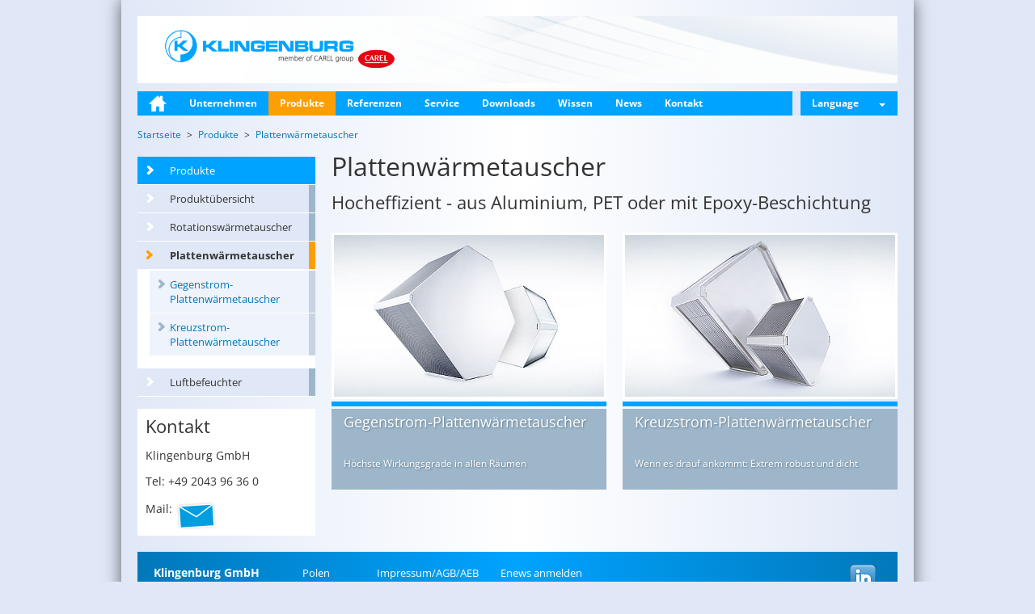

--- FILE ---
content_type: text/html; charset=utf-8
request_url: http://test.klingenburg.de/de/produkte/plattenwaermetauscher/
body_size: 5371
content:
<!DOCTYPE html>
<html lang="de">
<head>

<meta charset="utf-8">
<!-- 
	This website is powered by TYPO3 - inspiring people to share!
	TYPO3 is a free open source Content Management Framework initially created by Kasper Skaarhoj and licensed under GNU/GPL.
	TYPO3 is copyright 1998-2015 of Kasper Skaarhoj. Extensions are copyright of their respective owners.
	Information and contribution at http://typo3.org/
-->



<title>Plattenwärmetauscher: Klingenburg GmbH</title>
<meta name="generator" content="TYPO3 CMS">
<meta name="keywords" content="Plattenwärmetauscher, Gegenstrom-Plattenwärmetauscher (GS), Kreuzstrom-Plattenwärmetauscher (PWT), Aluminium, PET, Epoxy-Beschichtung">
<meta name="description" content="Plattenwärmetauscher von Klingenburg. Im Gegenstrom- und Kreuzstrom-Verfahren, Platten aus Aluminium, PET oder mit Epoxy-Beschichtung.">


<link rel="stylesheet" type="text/css" href="/typo3conf/ext/kb/Resources/Public/Styles/fonts-pt-sans.css?1687442684" media="all">
<link rel="stylesheet" type="text/css" href="/typo3conf/ext/kb/Resources/Public/Styles/fonts-open-sans.css?1687442684" media="all">
<link rel="stylesheet" type="text/css" href="/typo3temp/stylesheet_b01ec6fe37.css?1661178157" media="all">
<link rel="stylesheet" type="text/css" href="/typo3conf/ext/kb_locations/Resources/Public/Styles/Locations.css?1687450775" media="all">
<link rel="stylesheet" type="text/css" href="/typo3temp/less_styles_bc4150d023d3255136db671d61ac93f2.css?1714651186" media="all">
<link rel="stylesheet" type="text/css" href="/typo3temp/less_styles_f7531e2d0ea27233ce00b5f01c5bf335.css?1444927422" media="print">


<script src="/typo3conf/ext/kb/Resources/Public/JavaScript/jquery.min.js?1687442782" type="text/javascript"></script>
<script src="/typo3conf/ext/kb/Resources/Public/JavaScript/dropdown.js?1392312299" type="text/javascript"></script>
<script src="/typo3conf/ext/kb/Resources/Public/JavaScript/modal.js?1392312299" type="text/javascript"></script>
<script src="/typo3conf/ext/kb/Resources/Public/JavaScript/jssor.slider.mini.js?1413378998" type="text/javascript"></script>
<script src="/typo3conf/ext/kb/Resources/Public/JavaScript/Hyphenator.js?1366905030" type="text/javascript"></script>
<script src="/typo3conf/ext/kb/Resources/Public/JavaScript/scripts.js?1425541109" type="text/javascript"></script>


<meta name="viewport" content="width=device-width, initial-scale=1, maximum-scale=1, user-scalable=no">
<meta property="og:type" content="website" />
<meta property="og:title" content="Plattenwärmetauscher" />
<meta property="og:description" content="Plattenwärmetauscher von Klingenburg. Im Gegenstrom- und Kreuzstrom-Verfahren, Platten aus Aluminium, PET oder mit Epoxy-Beschichtung." />
<meta property="og:image" content="" />
<meta property="og:url" content="http://www.klingenburg.de/de/produkte/plattenwaermetauscher/" /><meta property="twitter:card" content="" />
<meta property="twitter:title" content="Plattenwärmetauscher" />
<meta property="twitter:description" content="Plattenwärmetauscher von Klingenburg. Im Gegenstrom- und Kreuzstrom-Verfahren, Platten aus Aluminium, PET oder mit Epoxy-Beschichtung." />
<meta property="twitter:image" content="" />
<meta property="twitter:url" content="http://www.klingenburg.de/de/produkte/plattenwaermetauscher/" />
<meta name="DC.title" content="Plattenwärmetauscher">
<meta name="description" content="Plattenwärmetauscher von Klingenburg. Im Gegenstrom- und Kreuzstrom-Verfahren, Platten aus Aluminium, PET oder mit Epoxy-Beschichtung.">
<meta name="DC.Description" content="Plattenwärmetauscher von Klingenburg. Im Gegenstrom- und Kreuzstrom-Verfahren, Platten aus Aluminium, PET oder mit Epoxy-Beschichtung.">
<meta name="keywords" content="Plattenwärmetauscher, Gegenstrom-Plattenwärmetauscher (GS), Kreuzstrom-Plattenwärmetauscher (PWT), Aluminium, PET, Epoxy-Beschichtung">
<meta name="DC.Subject" content="Plattenwärmetauscher, Gegenstrom-Plattenwärmetauscher (GS), Kreuzstrom-Plattenwärmetauscher (PWT), Aluminium, PET, Epoxy-Beschichtung">
<meta http-equiv="content-language" content="de">
<meta name="DC.Language" scheme="NISOZ39.50" content="de">
<link rev="made" href="mailto:aklingenburg@klingenburg.de">
<meta http-equiv="reply-to" content="aklingenburg@klingenburg.de">
<meta name="author" content="Arndt Klingenburg">
<meta name="DC.Creator" content="Arndt Klingenburg">
<meta name="date" content="2014-12-02T10:28:00+01:00">
<meta name="DC.date" content="2014-12-02T10:28:00+01:00">
<meta name="robots" content="index,follow">
<link rel="start" href="http://www.klingenburg.de/de/">
<link rel="up" href="http://www.klingenburg.de/de/produkte/produktuebersicht/">
<link rel="next" href="http://www.klingenburg.de/de/produkte/luftbefeuchter/certo/">
<link rel="prev" href="http://www.klingenburg.de/de/produkte/rotationswaermetauscher/">
<link rel="canonical" href="http://www.klingenburg.de/de/produkte/plattenwaermetauscher/">
</head>
<body class="language_de " itemscope itemtype="http://schema.org/WebPage">

	<div id="container" class="container">
		<div id="header">
			<a id="page-logo-link" href="/de/">
      
      
			  	
					  	<img src="/typo3conf/ext/kb/Resources/Public/Images/klingenburg-logo-de.png" alt="Klingenburg GmbH - Energy Recovery" id="page-logo"/>
				  	
          
        
			</a>
			<h3 id="slogan" class="hidden-xs">
				
			</h3>
			<button id="mobile-menu-toggle" type="button" class="navbar-toggle hidden-lg">
				<span class="icon-bar"></span>
				<span class="icon-bar"></span>
				<span class="icon-bar"></span>
			</button>
		</div>
		<div class="navbar-collapse collapse visible-lg">
			<ul id="main-menu" class="nav">
				
					
						
								<li>
									
											<a class="fly-out-toggle home-link" href="/de/">
												<img class="default" alt="Home" src="/typo3temp/_processed_/csm_home-button_f5976edd8d.png" width="22" height="20" />
												<img class="over" alt="Home" src="/typo3temp/_processed_/csm_home-button-over_50310431be.png" width="22" height="20" />
											</a>
										
									<div class="fly-out hidden-md">
										<div class="row">
											
										</div>
									</div>
								</li>
							
					
						
								<li>
									
											<a class="fly-out-toggle" href="/de/unternehmen/wer-wir-sind/">Unternehmen</a>
										
									<div class="fly-out hidden-md">
										<div class="row">
											<div id="c81" class="image csc-default"><div class="csc-header csc-header-n1"><h1 class="csc-firstHeader"><a href="/de/unternehmen/wer-wir-sind/">Wer wir sind</a></h1></div><div class="csc-textpic csc-textpic-center csc-textpic-above"><div class="csc-textpic-imagewrap" data-csc-images="1" data-csc-cols="2"><div class="csc-textpic-center-outer"><div class="csc-textpic-center-inner"><figure class="csc-textpic-image csc-textpic-last"><a href="/de/unternehmen/wer-wir-sind/"><img src="/fileadmin/_processed_/csm_menue_unternehmen_gladbeck_9d95499340.jpg" width="220" height="126" alt=""></a></figure></div></div></div></div></div><div id="c82" class="image csc-default"><div class="csc-header csc-header-n2"><h1><a href="/de/unternehmen/standorte/">Standorte</a></h1></div><div class="csc-textpic csc-textpic-center csc-textpic-above"><div class="csc-textpic-imagewrap" data-csc-images="1" data-csc-cols="1"><div class="csc-textpic-center-outer"><div class="csc-textpic-center-inner"><figure class="csc-textpic-image csc-textpic-last"><a href="/de/unternehmen/standorte/"><img src="/fileadmin/user_upload/international_share/menue/menue_unternehmen_standorte.jpg" width="470" height="240" alt=""></a></figure></div></div></div></div></div><div id="c88" class="image csc-default"><div class="csc-header csc-header-n3"><h1><a href="/de/unternehmen/stellenangebote/">Stellenangebote</a></h1></div><div class="csc-textpic csc-textpic-center csc-textpic-above"><div class="csc-textpic-imagewrap" data-csc-images="1" data-csc-cols="2"><div class="csc-textpic-center-outer"><div class="csc-textpic-center-inner"><figure class="csc-textpic-image csc-textpic-last"><a href="/de/unternehmen/stellenangebote/"><img src="/fileadmin/_processed_/csm_menue_unternehmen_stellen_3f39608dba.jpg" width="220" height="113" alt=""></a></figure></div></div></div></div></div>
										</div>
									</div>
								</li>
							
					
						
								<li class="active">
									
											<a class="fly-out-toggle" href="/de/produkte/produktuebersicht/">Produkte</a>
										
									<div class="fly-out hidden-md">
										<div class="row">
											<div id="c83" class="textpic csc-default"><div class="csc-textpic csc-textpic-center csc-textpic-above"><div class="csc-textpic-imagewrap" data-csc-images="1" data-csc-cols="2"><div class="csc-textpic-center-outer"><div class="csc-textpic-center-inner"><figure class="csc-textpic-image csc-textpic-last"><a href="/de/produkte/rotationswaermetauscher/"><img src="/fileadmin/user_upload/international_share/menue/menue_produkte_rotor02.jpg" width="470" height="240" alt=""></a></figure></div></div></div><div class="csc-textpic-text"><h1><a href="/de/produkte/rotationswaermetauscher/" class="internal-link">Rotations-<br />Wärmetauscher</a></h1>
<p class="bodytext"><a href="/de/produkte/rotationswaermetauscher/rotoren-fuer-die-raumlufttechnik/" class="internal-link">Rotoren für die<br /> Raumlufttechnik</a> </p>
<p class="bodytext"><a href="/de/produkte/rotationswaermetauscher/sorptionsrotor-hugo/" class="internal-link">Sorptionrotor HUgo</a></p>
<p class="bodytext"><a href="/de/produkte/rotationswaermetauscher/rotoren-fuer-lackieranlagen/" class="internal-link">Rotoren für Lackieranlagen</a></p>
<p class="bodytext"><a href="/de/produkte/rotationswaermetauscher/rotoren-fuer-rechenzentren/" class="internal-link">Rotoren für Rechenzentren</a></p></div></div></div><div id="c85" class="textpic csc-default"><div class="csc-textpic csc-textpic-center csc-textpic-above"><div class="csc-textpic-imagewrap" data-csc-images="1" data-csc-cols="2"><div class="csc-textpic-center-outer"><div class="csc-textpic-center-inner"><figure class="csc-textpic-image csc-textpic-last"><a href="/de/produkte/plattenwaermetauscher/kreuzstrom-plattenwaermetauscher/"><img src="/fileadmin/user_upload/international_share/menue/menue_produkte_pwt.jpg" width="470" height="240" alt=""></a></figure></div></div></div><div class="csc-textpic-text"><h1><a href="/de/produkte/plattenwaermetauscher/kreuzstrom-plattenwaermetauscher/" class="internal-link">Kreuzstrom-Plattenwärmetauscher</a></h1>
<p class="bodytext"><a href="/de/produkte/plattenwaermetauscher/kreuzstrom-plattenwaermetauscher/" class="internal-link">PWT für Temperaturen<br />bis zu 300°C</a></p></div></div></div><div id="c86" class="textpic csc-default"><div class="csc-textpic csc-textpic-center csc-textpic-above"><div class="csc-textpic-imagewrap" data-csc-images="1" data-csc-cols="2"><div class="csc-textpic-center-outer"><div class="csc-textpic-center-inner"><figure class="csc-textpic-image csc-textpic-last"><a href="/de/produkte/luftbefeuchter/certo/"><img src="/fileadmin/user_upload/international_share/menue/menue_produkte_certo.jpg" width="470" height="240" alt=""></a></figure></div></div></div><div class="csc-textpic-text"><h1><a href="/de/produkte/luftbefeuchter/certo/" class="internal-link">Luftbefeuchter</a><br /><br /></h1>
<p class="bodytext"><a href="/de/produkte/luftbefeuchter/certo/" class="internal-link">Hochdruckbefeuchter CERTO</a></p></div></div></div>
										</div>
									</div>
								</li>
							
					
						
								<li>
									
											<a class="fly-out-toggle" href="/de/referenzen/kundenauswahl/">Referenzen</a>
										
									<div class="fly-out hidden-md">
										<div class="row">
											<div id="c190" class="textpic csc-default"><div class="csc-textpic csc-textpic-center csc-textpic-above"><div class="csc-textpic-imagewrap" data-csc-images="1" data-csc-cols="2"><div class="csc-textpic-center-outer"><div class="csc-textpic-center-inner"><figure class="csc-textpic-image csc-textpic-last"><a href="/de/referenzen/kundenauswahl/"><img src="/fileadmin/user_upload/germany/Referenzen/Kunden_Logos/logowall_1.jpg" width="300" height="511" alt=""></a></figure></div></div></div><div class="csc-textpic-text"><h1>&nbsp;</h1></div></div></div><div id="c189" class="textpic csc-default"><div class="csc-textpic-text"><h1><a href="/de/referenzen/mekka-shamiya-projekt/" class="internal-link">Projektbeispiele</a></h1>
<p class="bodytext"><a href="/de/referenzen/mekka-shamiya-projekt/" class="internal-link">Mekka, Shamiya-Projekt</a></p>
<p class="bodytext"><a href="/de/referenzen/bundeskanzleramt-berlin/" class="internal-link">Bundeskanzleramt, Berlin</a></p>
<p class="bodytext"><a href="/de/referenzen/fussballstadien/" class="internal-link">Fußballstadien</a></p>
<p class="bodytext"><a href="/de/referenzen/o2-world-in-berlin/" class="internal-link">O2-World in Berlin</a></p>
<p class="bodytext"><a href="/de/referenzen/gewandhaus-leipzig/" class="internal-link">Gewandhaus Leipzig</a></p>
<p class="bodytext"><a href="/de/referenzen/kreuzfahrtschiffe/" class="internal-link">Kreuzfahrtschiffe</a></p>
<p class="bodytext"><a href="/de/referenzen/kuehlung-von-rechenzentren/" class="internal-link">Kühlung von Rechenzentren<br /></a></p>
<p class="bodytext"><a href="/de/referenzen/hotel-adlon-und-co/" class="internal-link">Hotel Adlon und Co.</a></p>
<p class="bodytext"><a href="/de/referenzen/shopping-malls/" class="internal-link">Shopping Malls</a></p>
<p class="bodytext"><a href="/de/referenzen/farbspritzanlagen-automobil-und-luftfahrt/" class="internal-link">Farbspritzanlagen Automobil und Luftfahrt</a></p>
<p class="bodytext"><a href="/de/referenzen/flughaefen/" class="internal-link">Flughäfen</a></p>
<p class="bodytext"><a href="/de/referenzen/flugzeugbau/" class="internal-link">Flugzeugbau</a></p>
<p class="bodytext"><a href="/de/referenzen/kliniken-und-krankenhaeuser/" class="internal-link">Kliniken und Krankenhäuser<br /></a></p></div></div>
										</div>
									</div>
								</li>
							
					
						
								<li>
									
											<a class="fly-out-toggle" href="/de/service/">Service</a>
										
									<div class="fly-out hidden-md">
										<div class="row">
											
										</div>
									</div>
								</li>
							
					
						
								<li>
									
											<a class="fly-out-toggle" href="/de/downloads/alle-dokumente/">Downloads</a>
										
									<div class="fly-out hidden-md">
										<div class="row">
											<div id="c225" class="text csc-default"><p class="bodytext"><a href="/de/downloads/alle-dokumente/" target="index.php?id=116&amp;L=1" class="internal-link">Alle Dokumente</a></p>
<p class="bodytext"><a href="/de/downloads/alle-dokumente/produktkataloge/" target="_top" class="internal-link">Produkt Kataloge</a></p>
<p class="bodytext"><a href="/de/downloads/alle-dokumente/zertifikate/" class="internal-link">Zertifikate</a></p>
<p class="bodytext"><a href="/de/downloads/alle-dokumente/bedienungsanleitungen/" target="_top" class="internal-link">Bedienungsanleitungen</a></p>
<p class="bodytext"><a href="/de/downloads/alle-dokumente/wartung-und-instandhaltung/" class="internal-link">Wartung &amp; Instandhaltung</a></p>
<p class="bodytext"><a href="/de/downloads/alle-dokumente/zubehoer/" class="internal-link">Zubehör</a></p>
<p class="bodytext"><a href="/de/downloads/software/" class="internal-link">Software</a></p>
<p class="bodytext"><a href="/de/downloads/alle-dokumente/videos/" class="internal-link">Videos</a></p></div>
										</div>
									</div>
								</li>
							
					
						
								<li>
									
											<a class="fly-out-toggle" href="/de/wissen/geld-sparen/">Wissen</a>
										
									<div class="fly-out hidden-md">
										<div class="row">
											<div id="c87" class="text csc-default"><p class="bodytext"><a href="/de/wissen/geld-sparen/" class="internal-link">Geld sparen</a></p>
<p class="bodytext"> <a href="/de/wissen/klima-schuetzen/" class="internal-link">Klima schützen<br /></a></p>
<p class="bodytext"><a href="/de/wissen/rotationswaermetauscher/" class="internal-link">Rotationswärmetauscher</a></p>
<p class="bodytext"><a href="/de/wissen/plattenwaermetauscher/" class="internal-link">Plattenwärmetauscher</a></p>
<p class="bodytext"><a href="/de/wissen/regeneration-rekuperation/" class="internal-link">Regeneration-Rekuperation</a></p>
<p class="bodytext"><a href="/de/wissen/rueckwaermzahl/" class="internal-link">Rückwärmzahl</a></p>
<p class="bodytext"><a href="/de/wissen/sensible-und-latente-waerme/" class="internal-link">Sensible und latente Wärme</a></p>
<p class="bodytext"><a href="/de/wissen/enthalpie/" class="internal-link">Enthalpie</a></p>
<p class="bodytext"><a href="/de/wissen/sorption/" class="internal-link">Sorption</a></p>
<p class="bodytext"><a href="/de/wissen/dekatrur-beschichtungstechnologie/" class="internal-link">DekaTru® Technologie</a></p>
<p class="bodytext"><a href="/de/wissen/dec-trocknen-und-kuehlen-ohne-kaeltemaschine/" class="internal-link">DEC</a></p>
<p class="bodytext"><a href="/de/wissen/adiabate-kuehlung/" class="internal-link">Adiabate Kühlung</a></p></div>
										</div>
									</div>
								</li>
							
					
						
								<li>
									
											<a class="fly-out-toggle" href="/de/news/klingenburg-auf-der-ish-2025/">News</a>
										
									<div class="fly-out hidden-md">
										<div class="row">
											
										</div>
									</div>
								</li>
							
					
						
								<li>
									
											<a class="fly-out-toggle" href="/de/kontakt/beratung-und-vertrieb/">Kontakt</a>
										
									<div class="fly-out hidden-md">
										<div class="row">
											
										</div>
									</div>
								</li>
							
					
				
                
    <li class="lang-menu-switch dropdown dropdown-menu-right">
        <a class="language-link">Language <b class="caret"></b></a>

        <div class="language-menu dropdown-menu">
            
                
                        <ul class="country">
                            <li class="country-flag de">Deutschland</li>
                            
                            
                                <li >
                                <a href="//www.klingenburg.de/de/">Deutsch</a>
                                </li>
                            
                                <li >
                                <a href="//www.klingenburg.de/en/">English</a>
                                </li>
                            
                        </ul>
                    
            
                
                        <ul class="country">
                            <li class="country-flag gb">UK</li>
                            
                            
                                <li >
                                <a href="//www.klingenburg.uk/">English</a>
                                </li>
                            
                        </ul>
                    
            
                
                        <ul class="country">
                            <li class="country-flag pl">Polen</li>
                            
                            
                                <li >
                                <a href="//www.klingenburg.pl">Polski</a>
                                </li>
                            
                                <li >
                                <a href="//ru.klingenburg.pl">Русский</a>
                                </li>
                            
                                <li >
                                <a href="//ua.klingenburg.pl">Український</a>
                                </li>
                            
                        </ul>
                    
            
                
                        <ul class="country">
                            <li class="country-flag cn">China</li>
                            
                            
                                <li >
                                <a href="//cn.klingenburg.de">中国的</a>
                                </li>
                            
                        </ul>
                    
            
        </div>
    </li>

            </ul>
		</div>
		<div id="page-content">
            <div id="mobile-menu" style="display: none;">
                <ul class="nav nav-sidebar"><li>
<a href="/de/" title="Home">Home</a>
</li>
<li class="sub">
<a href="/de/unternehmen/wer-wir-sind/" title="Unternehmen" class="sub">Unternehmen</a>
</li>
<li class="active sub">
<a href="/de/produkte/produktuebersicht/" title="Produkte" class="active sub">Produkte</a>
<ul class="nav nav-sidebar lvl-1"><li>
<a href="/de/produkte/produktuebersicht/" title="Produktübersicht">Produktübersicht</a>
</li>
<li class="sub">
<a href="/de/produkte/rotationswaermetauscher/" title="Rotationswärmetauscher" class="sub">Rotationswärmetauscher</a>
</li>
<li class="active current sub">
<a href="/de/produkte/plattenwaermetauscher/" title="Plattenwärmetauscher" class="active current sub">Plattenwärmetauscher</a>
<ul class="nav nav-sidebar lvl-2"><li class="sub">
<a href="/de/produkte/plattenwaermetauscher/gegenstrom-plattenwaermetauscher/" title="Gegenstrom-Plattenwärmetauscher" class="sub">Gegenstrom-Plattenwärmetauscher</a>
</li>
<li class="sub">
<a href="/de/produkte/plattenwaermetauscher/kreuzstrom-plattenwaermetauscher/" title="Kreuzstrom-Plattenwärmetauscher" class="sub">Kreuzstrom-Plattenwärmetauscher</a>
</li></ul>
</li>
<li class="sub">
<a href="/de/produkte/luftbefeuchter/certo/" title="Luftbefeuchter" class="sub">Luftbefeuchter</a>
</li></ul>
</li>
<li class="sub">
<a href="/de/referenzen/kundenauswahl/" title="Referenzen" class="sub">Referenzen</a>
</li>
<li>
<a href="/de/service/" title="Service">Service</a>
</li>
<li class="sub">
<a href="/de/downloads/alle-dokumente/" title="Downloads" class="sub">Downloads</a>
</li>
<li class="sub">
<a href="/de/wissen/geld-sparen/" title="Wissen" class="sub">Wissen</a>
</li>
<li class="sub">
<a href="/de/news/klingenburg-auf-der-ish-2025/" title="News" class="sub">News</a>
</li>
<li class="sub">
<a href="/de/kontakt/beratung-und-vertrieb/" title="Kontakt" class="sub">Kontakt</a>
</li></ul>
                <ul class="nav nav-sidebar">
                    
    <li class="lang-menu-switch dropdown dropdown-menu-right">
        <a class="language-link">Language <b class="caret"></b></a>

        <div class="language-menu dropdown-menu">
            
                
                        <ul class="country">
                            <li class="country-flag de">Deutschland</li>
                            
                            
                                <li >
                                <a href="//www.klingenburg.de/de/">Deutsch</a>
                                </li>
                            
                                <li >
                                <a href="//www.klingenburg.de/en/">English</a>
                                </li>
                            
                        </ul>
                    
            
                
                        <ul class="country">
                            <li class="country-flag gb">UK</li>
                            
                            
                                <li >
                                <a href="//www.klingenburg.uk/">English</a>
                                </li>
                            
                        </ul>
                    
            
                
                        <ul class="country">
                            <li class="country-flag pl">Polen</li>
                            
                            
                                <li >
                                <a href="//www.klingenburg.pl">Polski</a>
                                </li>
                            
                                <li >
                                <a href="//ru.klingenburg.pl">Русский</a>
                                </li>
                            
                                <li >
                                <a href="//ua.klingenburg.pl">Український</a>
                                </li>
                            
                        </ul>
                    
            
                
                        <ul class="country">
                            <li class="country-flag cn">China</li>
                            
                            
                                <li >
                                <a href="//cn.klingenburg.de">中国的</a>
                                </li>
                            
                        </ul>
                    
            
        </div>
    </li>

                </ul>
            </div>
			<div class="content">
				

<div class="row">
	
	
		
			<ul itemprop="breadcrumb" class="breadcrumb">
				
					<li class="active sub" itemscope itemtype="http://data-vocabulary.org/Breadcrumb">
						<a itemprop="url" class="active sub" title="Startseite" href="/de/"><span itemprop="title">Startseite</span></a>
					</li>
				
					<li class="active sub" itemscope itemtype="http://data-vocabulary.org/Breadcrumb">
						<a itemprop="url" class="active sub" title="Produkte" href="/de/produkte/produktuebersicht/"><span itemprop="title">Produkte</span></a>
					</li>
				
					<li class="active current sub" itemscope itemtype="http://data-vocabulary.org/Breadcrumb">
						<a itemprop="url" class="active current sub" title="Plattenwärmetauscher" href="/de/produkte/plattenwaermetauscher/"><span itemprop="title">Plattenwärmetauscher</span></a>
					</li>
				
			</ul>
		
	

</div>

<div class="row">
    <div class="col-sm-3 left-column visible-lg">
        <ul class="nav nav-sidebar white-background"><li>
<a href="/de/" title="Home">Home</a>
</li>
<li class="sub">
<a href="/de/unternehmen/wer-wir-sind/" title="Unternehmen" class="sub">Unternehmen</a>
</li>
<li class="active sub">
<a href="/de/produkte/produktuebersicht/" title="Produkte" class="active sub">Produkte</a>
<ul class="nav nav-sidebar white-background lvl-1"><li>
<a href="/de/produkte/produktuebersicht/" title="Produktübersicht">Produktübersicht</a>
</li>
<li class="sub">
<a href="/de/produkte/rotationswaermetauscher/" title="Rotationswärmetauscher" class="sub">Rotationswärmetauscher</a>
</li>
<li class="active current sub">
<a href="/de/produkte/plattenwaermetauscher/" title="Plattenwärmetauscher" class="active current sub">Plattenwärmetauscher</a>
<ul class="nav nav-sidebar white-background lvl-2"><li class="sub">
<a href="/de/produkte/plattenwaermetauscher/gegenstrom-plattenwaermetauscher/" title="Gegenstrom-Plattenwärmetauscher" class="sub">Gegenstrom-Plattenwärmetauscher</a>
</li>
<li class="sub">
<a href="/de/produkte/plattenwaermetauscher/kreuzstrom-plattenwaermetauscher/" title="Kreuzstrom-Plattenwärmetauscher" class="sub">Kreuzstrom-Plattenwärmetauscher</a>
</li></ul>
</li>
<li class="sub">
<a href="/de/produkte/luftbefeuchter/certo/" title="Luftbefeuchter" class="sub">Luftbefeuchter</a>
</li></ul>
</li>
<li class="sub">
<a href="/de/referenzen/kundenauswahl/" title="Referenzen" class="sub">Referenzen</a>
</li>
<li>
<a href="/de/service/" title="Service">Service</a>
</li>
<li class="sub">
<a href="/de/downloads/alle-dokumente/" title="Downloads" class="sub">Downloads</a>
</li>
<li class="sub">
<a href="/de/wissen/geld-sparen/" title="Wissen" class="sub">Wissen</a>
</li>
<li class="sub">
<a href="/de/news/klingenburg-auf-der-ish-2025/" title="News" class="sub">News</a>
</li>
<li class="sub">
<a href="/de/kontakt/beratung-und-vertrieb/" title="Kontakt" class="sub">Kontakt</a>
</li></ul>
        
        <div id="c1126" class="shortcut csc-default"><div id="c772" class="textpic csc-default col-xs-12 white-background csc-space-before-15"><div class="csc-header csc-header-n1"><h2 class="csc-firstHeader">Kontakt</h2></div><div class="csc-textpic-text"><p class="bodytext">Klingenburg GmbH</p>
<p class="bodytext">Tel: +49 2043 96 36 0</p>
<p class="bodytext">Mail:<a href="mailto:info@klingenburg.de" class="mail"><span class="icon-mail"></span></a></p></div></div></div>
    </div>
    <div class="col-lg-9 col-sm-12 right-column">
        <div id="c1127" class="header csc-default"><div class="csc-header csc-header-n1"><h1 class="csc-firstHeader">Plattenwärmetauscher</h1><h2>Hocheffizient - aus Aluminium, PET oder mit Epoxy-Beschichtung</h2></div></div>
    <div class="columns-2">
        <div class="row">
            <div class="column col-sm-6 col-xs-12"><div id="c1161" class="kb_teaser csc-default">
    <div class="teaser">
        
            <a href="/de/produkte/plattenwaermetauscher/gegenstrom-plattenwaermetauscher/">
                
                        <div class="teaser-image standard" style="height:206px; background-image: url(/fileadmin/_processed_/csm_teaser_gs_fdd58fdafa.jpg);"></div>
                        <div class="teaser-image special" style="height:206px; background-image: url(/fileadmin/_processed_/csm_teaser_gs_4284adb569.jpg);"></div>
                    
                <div class="caption">
                    
                            <p class="title hyphenate">Gegenstrom-Plattenwärmetauscher</p>
                            
                                <p class="description hyphenate">Höchste Wirkungsgrade in allen Räumen</p>
                            
                        
                </div>
            </a>
        
    </div>
</div></div>
            <div class="column col-sm-6 col-xs-12"><div id="c1162" class="kb_teaser csc-default">
    <div class="teaser">
        
            <a href="/de/produkte/plattenwaermetauscher/kreuzstrom-plattenwaermetauscher/">
                
                        <div class="teaser-image standard" style="height:206px; background-image: url(/fileadmin/_processed_/csm_teaser_pwt_598af83817.jpg);"></div>
                        <div class="teaser-image special" style="height:206px; background-image: url(/fileadmin/_processed_/csm_teaser_pwt_9cce39a26c.jpg);"></div>
                    
                <div class="caption">
                    
                            <p class="title hyphenate">Kreuzstrom-Plattenwärmetauscher</p>
                            
                                <p class="description hyphenate">Wenn es drauf ankommt: Extrem robust und dicht</p>
                            
                        
                </div>
            </a>
        
    </div>
</div></div>
        </div>
    </div>

    </div>
</div>

			</div>
		</div>
		<div id="footer">
			<div id="footer-links" class="row">
				<div class="column col-sm-3 col-xs-12 contact-info">
					<div id="c23" class="text csc-default"><p class="bodytext"><b>Klingenburg GmbH</b></p>
<p class="bodytext">Tel: +49 2043 96 36 0</p>
<p class="bodytext">Mail:<a href="mailto:info@klingenburg.de" class="mail"><span class="icon-mail"></span></a></p></div>
				</div>
				<div class="column col-sm-2 col-xs-12 international-links">
					<div id="c26" class="text csc-default"><p class="bodytext"><a href="http://www.klingenburg.pl/" target="_blank" class="external-link-new-window">Polen</a></p>
<p class="bodytext"><a href="http://cn.klingenburg.de/" target="_blank" class="external-link-new-window">China</a></p>
<p class="bodytext"><a href="http://www.klingenburg.co.uk/" target="_blank" class="external-link-new-window">UK</a></p>
<p class="bodytext">&nbsp;</p>
<p class="bodytext">&nbsp;</p></div>
				</div>
				<div class="column col-sm-2 col-xs-12 internal-links">
					<div id="c27" class="text csc-default"><p class="bodytext"><a href="/de/impressum-agb-aeb/" class="internal-link">Impressum/AGB/AEB</a></p>
<p class="bodytext"><a href="/de/datenschutz/" class="internal-link">Datenschutz</a></p></div>
				</div>
				<div class="column col-sm-2 col-xs-12 social-icons">
					<div id="c7741" class="textpic csc-default"><div class="csc-textpic-text"><p class="bodytext"><a href="http://www.klingenburg.de/?id=861" target="_blank" class="internal-link-new-window">Enews anmelden<br /></a></p>
<p class="bodytext"><a href="http://www.klingenburg.de/?id=863" target="_blank" class="class">Enews abmelden<br /></a></p></div></div>
				</div>
				<div class="column col-sm-3 col-xs-12" id="icons">
					<div id="c44" class="image csc-default"><div class="csc-textpic csc-textpic-left csc-textpic-above"><div class="csc-textpic-imagewrap" data-csc-images="1" data-csc-cols="4"><figure class="csc-textpic-image csc-textpic-last"><a href="http://www.linkedin.com/company/klingenburg-gmbh" target="_blank"><img src="/fileadmin/user_upload/_DEV_data/social_icons/linkedin.png" width="34" height="34" alt=""></a></figure></div></div></div>
				</div>
			</div>
		</div>
	</div>
	<div class="modal" id="layer" tabindex="-1" role="dialog" aria-hidden="true">
		<div class="modal-dialog">
			<div class="modal-content">
                <div id="modal-close"></div>
				<div class="modal-body">
				</div>
			</div>
			<!-- /.modal-content -->
		</div>
		<!-- /.modal-dialog -->
	</div>
	<!-- /.modal -->
	<div id="fb-root"></div>




</body>
</html>
<!-- Cached page generated 18-12-25 07:54. Expires 19-12-25 07:54 -->
<!-- Parsetime: 0ms -->

--- FILE ---
content_type: text/css
request_url: http://test.klingenburg.de/typo3conf/ext/kb/Resources/Public/Styles/fonts-pt-sans.css?1687442684
body_size: 4831
content:
/* pt-sans-regular - cyrillic_cyrillic-ext_latin_latin-ext */
@font-face {
  font-display: swap; /* Check https://developer.mozilla.org/en-US/docs/Web/CSS/@font-face/font-display for other options. */
  font-family: 'PT Sans';
  font-style: normal;
  font-weight: 400;
  src: url('../Fonts/PT-Sans/pt-sans-v17-cyrillic_cyrillic-ext_latin_latin-ext-regular.eot'); /* IE9 Compat Modes */
  src: url('../Fonts/PT-Sans/pt-sans-v17-cyrillic_cyrillic-ext_latin_latin-ext-regular.eot?#iefix') format('embedded-opentype'), /* IE6-IE8 */
       url('../Fonts/PT-Sans/pt-sans-v17-cyrillic_cyrillic-ext_latin_latin-ext-regular.woff2') format('woff2'), /* Chrome 36+, Opera 23+, Firefox 39+, Safari 12+, iOS 10+ */
       url('../Fonts/PT-Sans/pt-sans-v17-cyrillic_cyrillic-ext_latin_latin-ext-regular.woff') format('woff'), /* Chrome 5+, Firefox 3.6+, IE 9+, Safari 5.1+, iOS 5+ */
       url('../Fonts/PT-Sans/pt-sans-v17-cyrillic_cyrillic-ext_latin_latin-ext-regular.ttf') format('truetype'), /* Chrome 4+, Firefox 3.5+, IE 9+, Safari 3.1+, iOS 4.2+, Android Browser 2.2+ */
       url('../Fonts/PT-Sans/pt-sans-v17-cyrillic_cyrillic-ext_latin_latin-ext-regular.svg#PTSans') format('svg'); /* Legacy iOS */
}
/* pt-sans-italic - cyrillic_cyrillic-ext_latin_latin-ext */
@font-face {
  font-display: swap; /* Check https://developer.mozilla.org/en-US/docs/Web/CSS/@font-face/font-display for other options. */
  font-family: 'PT Sans';
  font-style: italic;
  font-weight: 400;
  src: url('../Fonts/PT-Sans/pt-sans-v17-cyrillic_cyrillic-ext_latin_latin-ext-italic.eot'); /* IE9 Compat Modes */
  src: url('../Fonts/PT-Sans/pt-sans-v17-cyrillic_cyrillic-ext_latin_latin-ext-italic.eot?#iefix') format('embedded-opentype'), /* IE6-IE8 */
       url('../Fonts/PT-Sans/pt-sans-v17-cyrillic_cyrillic-ext_latin_latin-ext-italic.woff2') format('woff2'), /* Chrome 36+, Opera 23+, Firefox 39+, Safari 12+, iOS 10+ */
       url('../Fonts/PT-Sans/pt-sans-v17-cyrillic_cyrillic-ext_latin_latin-ext-italic.woff') format('woff'), /* Chrome 5+, Firefox 3.6+, IE 9+, Safari 5.1+, iOS 5+ */
       url('../Fonts/PT-Sans/pt-sans-v17-cyrillic_cyrillic-ext_latin_latin-ext-italic.ttf') format('truetype'), /* Chrome 4+, Firefox 3.5+, IE 9+, Safari 3.1+, iOS 4.2+, Android Browser 2.2+ */
       url('../Fonts/PT-Sans/pt-sans-v17-cyrillic_cyrillic-ext_latin_latin-ext-italic.svg#PTSans') format('svg'); /* Legacy iOS */
}
/* pt-sans-700 - cyrillic_cyrillic-ext_latin_latin-ext */
@font-face {
  font-display: swap; /* Check https://developer.mozilla.org/en-US/docs/Web/CSS/@font-face/font-display for other options. */
  font-family: 'PT Sans';
  font-style: normal;
  font-weight: 700;
  src: url('../Fonts/PT-Sans/pt-sans-v17-cyrillic_cyrillic-ext_latin_latin-ext-700.eot'); /* IE9 Compat Modes */
  src: url('../Fonts/PT-Sans/pt-sans-v17-cyrillic_cyrillic-ext_latin_latin-ext-700.eot?#iefix') format('embedded-opentype'), /* IE6-IE8 */
       url('../Fonts/PT-Sans/pt-sans-v17-cyrillic_cyrillic-ext_latin_latin-ext-700.woff2') format('woff2'), /* Chrome 36+, Opera 23+, Firefox 39+, Safari 12+, iOS 10+ */
       url('../Fonts/PT-Sans/pt-sans-v17-cyrillic_cyrillic-ext_latin_latin-ext-700.woff') format('woff'), /* Chrome 5+, Firefox 3.6+, IE 9+, Safari 5.1+, iOS 5+ */
       url('../Fonts/PT-Sans/pt-sans-v17-cyrillic_cyrillic-ext_latin_latin-ext-700.ttf') format('truetype'), /* Chrome 4+, Firefox 3.5+, IE 9+, Safari 3.1+, iOS 4.2+, Android Browser 2.2+ */
       url('../Fonts/PT-Sans/pt-sans-v17-cyrillic_cyrillic-ext_latin_latin-ext-700.svg#PTSans') format('svg'); /* Legacy iOS */
}
/* pt-sans-700italic - cyrillic_cyrillic-ext_latin_latin-ext */
@font-face {
  font-display: swap; /* Check https://developer.mozilla.org/en-US/docs/Web/CSS/@font-face/font-display for other options. */
  font-family: 'PT Sans';
  font-style: italic;
  font-weight: 700;
  src: url('../Fonts/PT-Sans/pt-sans-v17-cyrillic_cyrillic-ext_latin_latin-ext-700italic.eot'); /* IE9 Compat Modes */
  src: url('../Fonts/PT-Sans/pt-sans-v17-cyrillic_cyrillic-ext_latin_latin-ext-700italic.eot?#iefix') format('embedded-opentype'), /* IE6-IE8 */
       url('../Fonts/PT-Sans/pt-sans-v17-cyrillic_cyrillic-ext_latin_latin-ext-700italic.woff2') format('woff2'), /* Chrome 36+, Opera 23+, Firefox 39+, Safari 12+, iOS 10+ */
       url('../Fonts/PT-Sans/pt-sans-v17-cyrillic_cyrillic-ext_latin_latin-ext-700italic.woff') format('woff'), /* Chrome 5+, Firefox 3.6+, IE 9+, Safari 5.1+, iOS 5+ */
       url('../Fonts/PT-Sans/pt-sans-v17-cyrillic_cyrillic-ext_latin_latin-ext-700italic.ttf') format('truetype'), /* Chrome 4+, Firefox 3.5+, IE 9+, Safari 3.1+, iOS 4.2+, Android Browser 2.2+ */
       url('../Fonts/PT-Sans/pt-sans-v17-cyrillic_cyrillic-ext_latin_latin-ext-700italic.svg#PTSans') format('svg'); /* Legacy iOS */
}


--- FILE ---
content_type: text/css
request_url: http://test.klingenburg.de/typo3conf/ext/kb/Resources/Public/Styles/fonts-open-sans.css?1687442684
body_size: 7426
content:
/* open-sans-regular - cyrillic_cyrillic-ext_latin_latin-ext */
@font-face {
  font-display: swap; /* Check https://developer.mozilla.org/en-US/docs/Web/CSS/@font-face/font-display for other options. */
  font-family: 'Open Sans';
  font-style: normal;
  font-weight: 400;
  src: url('../Fonts/Open-Sans/open-sans-v35-cyrillic_cyrillic-ext_latin_latin-ext-regular.eot'); /* IE9 Compat Modes */
  src: url('../Fonts/Open-Sans/open-sans-v35-cyrillic_cyrillic-ext_latin_latin-ext-regular.eot?#iefix') format('embedded-opentype'), /* IE6-IE8 */
       url('../Fonts/Open-Sans/open-sans-v35-cyrillic_cyrillic-ext_latin_latin-ext-regular.woff2') format('woff2'), /* Chrome 36+, Opera 23+, Firefox 39+, Safari 12+, iOS 10+ */
       url('../Fonts/Open-Sans/open-sans-v35-cyrillic_cyrillic-ext_latin_latin-ext-regular.woff') format('woff'), /* Chrome 5+, Firefox 3.6+, IE 9+, Safari 5.1+, iOS 5+ */
       url('../Fonts/Open-Sans/open-sans-v35-cyrillic_cyrillic-ext_latin_latin-ext-regular.ttf') format('truetype'), /* Chrome 4+, Firefox 3.5+, IE 9+, Safari 3.1+, iOS 4.2+, Android Browser 2.2+ */
       url('../Fonts/Open-Sans/open-sans-v35-cyrillic_cyrillic-ext_latin_latin-ext-regular.svg#OpenSans') format('svg'); /* Legacy iOS */
}
/* open-sans-italic - cyrillic_cyrillic-ext_latin_latin-ext */
@font-face {
  font-display: swap; /* Check https://developer.mozilla.org/en-US/docs/Web/CSS/@font-face/font-display for other options. */
  font-family: 'Open Sans';
  font-style: italic;
  font-weight: 400;
  src: url('../Fonts/Open-Sans/open-sans-v35-cyrillic_cyrillic-ext_latin_latin-ext-italic.eot'); /* IE9 Compat Modes */
  src: url('../Fonts/Open-Sans/open-sans-v35-cyrillic_cyrillic-ext_latin_latin-ext-italic.eot?#iefix') format('embedded-opentype'), /* IE6-IE8 */
       url('../Fonts/Open-Sans/open-sans-v35-cyrillic_cyrillic-ext_latin_latin-ext-italic.woff2') format('woff2'), /* Chrome 36+, Opera 23+, Firefox 39+, Safari 12+, iOS 10+ */
       url('../Fonts/Open-Sans/open-sans-v35-cyrillic_cyrillic-ext_latin_latin-ext-italic.woff') format('woff'), /* Chrome 5+, Firefox 3.6+, IE 9+, Safari 5.1+, iOS 5+ */
       url('../Fonts/Open-Sans/open-sans-v35-cyrillic_cyrillic-ext_latin_latin-ext-italic.ttf') format('truetype'), /* Chrome 4+, Firefox 3.5+, IE 9+, Safari 3.1+, iOS 4.2+, Android Browser 2.2+ */
       url('../Fonts/Open-Sans/open-sans-v35-cyrillic_cyrillic-ext_latin_latin-ext-italic.svg#OpenSans') format('svg'); /* Legacy iOS */
}
/* open-sans-600 - cyrillic_cyrillic-ext_latin_latin-ext */
@font-face {
  font-display: swap; /* Check https://developer.mozilla.org/en-US/docs/Web/CSS/@font-face/font-display for other options. */
  font-family: 'Open Sans';
  font-style: normal;
  font-weight: 600;
  src: url('../Fonts/Open-Sans/open-sans-v35-cyrillic_cyrillic-ext_latin_latin-ext-600.eot'); /* IE9 Compat Modes */
  src: url('../Fonts/Open-Sans/open-sans-v35-cyrillic_cyrillic-ext_latin_latin-ext-600.eot?#iefix') format('embedded-opentype'), /* IE6-IE8 */
       url('../Fonts/Open-Sans/open-sans-v35-cyrillic_cyrillic-ext_latin_latin-ext-600.woff2') format('woff2'), /* Chrome 36+, Opera 23+, Firefox 39+, Safari 12+, iOS 10+ */
       url('../Fonts/Open-Sans/open-sans-v35-cyrillic_cyrillic-ext_latin_latin-ext-600.woff') format('woff'), /* Chrome 5+, Firefox 3.6+, IE 9+, Safari 5.1+, iOS 5+ */
       url('../Fonts/Open-Sans/open-sans-v35-cyrillic_cyrillic-ext_latin_latin-ext-600.ttf') format('truetype'), /* Chrome 4+, Firefox 3.5+, IE 9+, Safari 3.1+, iOS 4.2+, Android Browser 2.2+ */
       url('../Fonts/Open-Sans/open-sans-v35-cyrillic_cyrillic-ext_latin_latin-ext-600.svg#OpenSans') format('svg'); /* Legacy iOS */
}
/* open-sans-600italic - cyrillic_cyrillic-ext_latin_latin-ext */
@font-face {
  font-display: swap; /* Check https://developer.mozilla.org/en-US/docs/Web/CSS/@font-face/font-display for other options. */
  font-family: 'Open Sans';
  font-style: italic;
  font-weight: 600;
  src: url('../Fonts/Open-Sans/open-sans-v35-cyrillic_cyrillic-ext_latin_latin-ext-600italic.eot'); /* IE9 Compat Modes */
  src: url('../Fonts/Open-Sans/open-sans-v35-cyrillic_cyrillic-ext_latin_latin-ext-600italic.eot?#iefix') format('embedded-opentype'), /* IE6-IE8 */
       url('../Fonts/Open-Sans/open-sans-v35-cyrillic_cyrillic-ext_latin_latin-ext-600italic.woff2') format('woff2'), /* Chrome 36+, Opera 23+, Firefox 39+, Safari 12+, iOS 10+ */
       url('../Fonts/Open-Sans/open-sans-v35-cyrillic_cyrillic-ext_latin_latin-ext-600italic.woff') format('woff'), /* Chrome 5+, Firefox 3.6+, IE 9+, Safari 5.1+, iOS 5+ */
       url('../Fonts/Open-Sans/open-sans-v35-cyrillic_cyrillic-ext_latin_latin-ext-600italic.ttf') format('truetype'), /* Chrome 4+, Firefox 3.5+, IE 9+, Safari 3.1+, iOS 4.2+, Android Browser 2.2+ */
       url('../Fonts/Open-Sans/open-sans-v35-cyrillic_cyrillic-ext_latin_latin-ext-600italic.svg#OpenSans') format('svg'); /* Legacy iOS */
}
/* open-sans-700 - cyrillic_cyrillic-ext_latin_latin-ext */
@font-face {
  font-display: swap; /* Check https://developer.mozilla.org/en-US/docs/Web/CSS/@font-face/font-display for other options. */
  font-family: 'Open Sans';
  font-style: normal;
  font-weight: 700;
  src: url('../Fonts/Open-Sans/open-sans-v35-cyrillic_cyrillic-ext_latin_latin-ext-700.eot'); /* IE9 Compat Modes */
  src: url('../Fonts/Open-Sans/open-sans-v35-cyrillic_cyrillic-ext_latin_latin-ext-700.eot?#iefix') format('embedded-opentype'), /* IE6-IE8 */
       url('../Fonts/Open-Sans/open-sans-v35-cyrillic_cyrillic-ext_latin_latin-ext-700.woff2') format('woff2'), /* Chrome 36+, Opera 23+, Firefox 39+, Safari 12+, iOS 10+ */
       url('../Fonts/Open-Sans/open-sans-v35-cyrillic_cyrillic-ext_latin_latin-ext-700.woff') format('woff'), /* Chrome 5+, Firefox 3.6+, IE 9+, Safari 5.1+, iOS 5+ */
       url('../Fonts/Open-Sans/open-sans-v35-cyrillic_cyrillic-ext_latin_latin-ext-700.ttf') format('truetype'), /* Chrome 4+, Firefox 3.5+, IE 9+, Safari 3.1+, iOS 4.2+, Android Browser 2.2+ */
       url('../Fonts/Open-Sans/open-sans-v35-cyrillic_cyrillic-ext_latin_latin-ext-700.svg#OpenSans') format('svg'); /* Legacy iOS */
}
/* open-sans-700italic - cyrillic_cyrillic-ext_latin_latin-ext */
@font-face {
  font-display: swap; /* Check https://developer.mozilla.org/en-US/docs/Web/CSS/@font-face/font-display for other options. */
  font-family: 'Open Sans';
  font-style: italic;
  font-weight: 700;
  src: url('../Fonts/Open-Sans/open-sans-v35-cyrillic_cyrillic-ext_latin_latin-ext-700italic.eot'); /* IE9 Compat Modes */
  src: url('../Fonts/Open-Sans/open-sans-v35-cyrillic_cyrillic-ext_latin_latin-ext-700italic.eot?#iefix') format('embedded-opentype'), /* IE6-IE8 */
       url('../Fonts/Open-Sans/open-sans-v35-cyrillic_cyrillic-ext_latin_latin-ext-700italic.woff2') format('woff2'), /* Chrome 36+, Opera 23+, Firefox 39+, Safari 12+, iOS 10+ */
       url('../Fonts/Open-Sans/open-sans-v35-cyrillic_cyrillic-ext_latin_latin-ext-700italic.woff') format('woff'), /* Chrome 5+, Firefox 3.6+, IE 9+, Safari 5.1+, iOS 5+ */
       url('../Fonts/Open-Sans/open-sans-v35-cyrillic_cyrillic-ext_latin_latin-ext-700italic.ttf') format('truetype'), /* Chrome 4+, Firefox 3.5+, IE 9+, Safari 3.1+, iOS 4.2+, Android Browser 2.2+ */
       url('../Fonts/Open-Sans/open-sans-v35-cyrillic_cyrillic-ext_latin_latin-ext-700italic.svg#OpenSans') format('svg'); /* Legacy iOS */
}


--- FILE ---
content_type: text/css
request_url: http://test.klingenburg.de/typo3conf/ext/kb_locations/Resources/Public/Styles/Locations.css?1687450775
body_size: 1045
content:
#map-canvas {
	width: 100%;
	height: 600px;
}

.info-window {
	position: relative;
	width:500px;
	overflow: hidden;
}

.info-window .image-wrap .csc-textpic-caption {
	display: block;
	margin: 0;
}

.gm-style-iw {
	height: auto !important;
}

@media (max-width: 640px) {
	#map-canvas {
		height: 320px;
	}

	.info-window {
		width: 300px;
	}
}


/**
 * 2-Klick-Lösung für Google Maps
 */

.kblocationslooglemap,
.kblocationslooglemap .live,
.kblocationslooglemap .placeholder,
.kblocationslooglemap .mapcontainer {
	width: 100%;
}

.kblocationslooglemap .live {
	height: 450px;
}

.kblocationslooglemap .mapcontainer {
	height: 450px;
}

.kblocationslooglemap .placeholder {
	border: 2px solid #00a3ff;
	padding: 15px;
	text-align: center;
}

.kblocationslooglemap .placeholder p:last-of-type {
	margin-bottom: 0;
}

.kblocationslooglemap .placeholder button.confirm {
	display: block;
	margin-top: 15px;
	margin-left: auto;
	margin-right: auto;
	padding: 8px 10px;
	text-align: center;
	border: 0;
	background-color: #00a3ff;
	color: #fff;
}


--- FILE ---
content_type: text/css
request_url: http://test.klingenburg.de/typo3temp/less_styles_bc4150d023d3255136db671d61ac93f2.css?1714651186
body_size: 57082
content:
.relative {
  position: relative;
  left: 0;
  top: 0;
}
.white-background {
  background-color: #ffffff;
}
.smoke-background {
  background-color: #e0e8f7;
}
.fade {
  opacity: 0;
  -webkit-transition: opacity .15s linear;
  transition: opacity .15s linear;
}
.fade.in {
  opacity: 1;
}
.collapse {
  display: none;
}
.collapse.in {
  display: block;
}
.collapsing {
  position: relative;
  height: 0;
  overflow: hidden;
  -webkit-transition: height .35s ease;
  transition: height .35s ease;
}
html {
  font-family: sans-serif;
  -ms-text-size-adjust: 100%;
  -webkit-text-size-adjust: 100%;
}
body {
  margin: 0;
}
article,
aside,
details,
figcaption,
figure,
footer,
header,
hgroup,
main,
nav,
section,
summary {
  display: block;
}
audio,
canvas,
progress,
video {
  display: inline-block;
  vertical-align: baseline;
}
audio:not([controls]) {
  display: none;
  height: 0;
}
[hidden],
template {
  display: none;
}
a {
  background: transparent;
}
a:active,
a:hover {
  outline: 0;
}
abbr[title] {
  border-bottom: 1px dotted;
}
b,
strong {
  font-weight: bold;
}
dfn {
  font-style: italic;
}
h1 {
  font-size: 2em;
  margin: 0.67em 0;
}
mark {
  background: #ff0;
  color: #000;
}
small {
  font-size: 80%;
}
sub,
sup {
  font-size: 75%;
  line-height: 0;
  position: relative;
  vertical-align: baseline;
}
sup {
  top: -0.5em;
}
sub {
  bottom: -0.25em;
}
img {
  border: 0;
}
svg:not(:root) {
  overflow: hidden;
}
figure {
  margin: 1em 40px;
}
hr {
  -moz-box-sizing: content-box;
  box-sizing: content-box;
  height: 0;
}
pre {
  overflow: auto;
}
code,
kbd,
pre,
samp {
  font-family: monospace, monospace;
  font-size: 1em;
}
button,
input,
optgroup,
select,
textarea {
  color: inherit;
  font: inherit;
  margin: 0;
}
button {
  overflow: visible;
}
button,
select {
  text-transform: none;
}
button,
html input[type="button"],
input[type="reset"],
input[type="submit"] {
  -webkit-appearance: button;
  cursor: pointer;
}
button[disabled],
html input[disabled] {
  cursor: default;
}
button::-moz-focus-inner,
input::-moz-focus-inner {
  border: 0;
  padding: 0;
}
input {
  line-height: normal;
}
input[type="checkbox"],
input[type="radio"] {
  box-sizing: border-box;
  padding: 0;
}
input[type="number"]::-webkit-inner-spin-button,
input[type="number"]::-webkit-outer-spin-button {
  height: auto;
}
input[type="search"] {
  -webkit-appearance: textfield;
  -moz-box-sizing: content-box;
  -webkit-box-sizing: content-box;
  box-sizing: content-box;
}
input[type="search"]::-webkit-search-cancel-button,
input[type="search"]::-webkit-search-decoration {
  -webkit-appearance: none;
}
fieldset {
  border: 1px solid #c0c0c0;
  margin: 0 2px;
  padding: 0.35em 0.625em 0.75em;
}
legend {
  border: 0;
  padding: 0;
}
textarea {
  overflow: auto;
}
optgroup {
  font-weight: bold;
}
table {
  border-collapse: collapse;
  border-spacing: 0;
}
td,
th {
  padding: 0;
}
.container {
  margin-right: auto;
  margin-left: auto;
  padding-left: 10px;
  padding-right: 10px;
  max-width: 980px;
  width: 100%;
}
.container:before,
.container:after {
  content: " ";
  display: table;
}
.container:after {
  clear: both;
}
@media (min-width: 640px) {
  .container {
    padding-left: 20px;
    padding-right: 20px;
  }
}
.container-fluid {
  margin-right: auto;
  margin-left: auto;
}
.container-fluid:before,
.container-fluid:after {
  content: " ";
  display: table;
}
.container-fluid:after {
  clear: both;
}
.row {
  margin-left: -10px;
  margin-right: -10px;
  overflow: hidden;
}
.row:before,
.row:after {
  content: " ";
  display: table;
}
.row:after {
  clear: both;
}
true, .col-xs-1, .col-sm-1, .col-md-1, .col-lg-1, .col-xs-2, .col-sm-2, .col-md-2, .col-lg-2, .col-xs-3, .col-sm-3, .col-md-3, .col-lg-3, .col-xs-4, .col-sm-4, .col-md-4, .col-lg-4, .col-xs-5, .col-sm-5, .col-md-5, .col-lg-5, .col-xs-6, .col-sm-6, .col-md-6, .col-lg-6, .col-xs-7, .col-sm-7, .col-md-7, .col-lg-7, .col-xs-8, .col-sm-8, .col-md-8, .col-lg-8, .col-xs-9, .col-sm-9, .col-md-9, .col-lg-9, .col-xs-10, .col-sm-10, .col-md-10, .col-lg-10, .col-xs-11, .col-sm-11, .col-md-11, .col-lg-11, .col-xs-12, .col-sm-12, .col-md-12, .col-lg-12 {
  position: relative;
  min-height: 1px;
  padding: 10px;
}
true, .col-xs-1, .col-xs-2, .col-xs-3, .col-xs-4, .col-xs-5, .col-xs-6, .col-xs-7, .col-xs-8, .col-xs-9, .col-xs-10, .col-xs-11, .col-xs-12 {
  float: left;
}
.col-xs-12 {
  width: 100%;
}
.col-xs-11 {
  width: 91.666666666667%;
}
.col-xs-10 {
  width: 83.333333333333%;
}
.col-xs-9 {
  width: 75%;
}
.col-xs-8 {
  width: 66.666666666667%;
}
.col-xs-7 {
  width: 58.333333333333%;
}
.col-xs-6 {
  width: 50%;
}
.col-xs-5 {
  width: 41.666666666667%;
}
.col-xs-4 {
  width: 33.333333333333%;
}
.col-xs-3 {
  width: 25%;
}
.col-xs-2 {
  width: 16.666666666667%;
}
.col-xs-1 {
  width: 8.3333333333333%;
}
.col-xs-pull-12 {
  right: 100%;
}
.col-xs-pull-11 {
  right: 91.666666666667%;
}
.col-xs-pull-10 {
  right: 83.333333333333%;
}
.col-xs-pull-9 {
  right: 75%;
}
.col-xs-pull-8 {
  right: 66.666666666667%;
}
.col-xs-pull-7 {
  right: 58.333333333333%;
}
.col-xs-pull-6 {
  right: 50%;
}
.col-xs-pull-5 {
  right: 41.666666666667%;
}
.col-xs-pull-4 {
  right: 33.333333333333%;
}
.col-xs-pull-3 {
  right: 25%;
}
.col-xs-pull-2 {
  right: 16.666666666667%;
}
.col-xs-pull-1 {
  right: 8.3333333333333%;
}
.col-xs-pull-0 {
  right: 0%;
}
.col-xs-push-12 {
  left: 100%;
}
.col-xs-push-11 {
  left: 91.666666666667%;
}
.col-xs-push-10 {
  left: 83.333333333333%;
}
.col-xs-push-9 {
  left: 75%;
}
.col-xs-push-8 {
  left: 66.666666666667%;
}
.col-xs-push-7 {
  left: 58.333333333333%;
}
.col-xs-push-6 {
  left: 50%;
}
.col-xs-push-5 {
  left: 41.666666666667%;
}
.col-xs-push-4 {
  left: 33.333333333333%;
}
.col-xs-push-3 {
  left: 25%;
}
.col-xs-push-2 {
  left: 16.666666666667%;
}
.col-xs-push-1 {
  left: 8.3333333333333%;
}
.col-xs-push-0 {
  left: 0%;
}
.col-xs-offset-12 {
  margin-left: 100%;
}
.col-xs-offset-11 {
  margin-left: 91.666666666667%;
}
.col-xs-offset-10 {
  margin-left: 83.333333333333%;
}
.col-xs-offset-9 {
  margin-left: 75%;
}
.col-xs-offset-8 {
  margin-left: 66.666666666667%;
}
.col-xs-offset-7 {
  margin-left: 58.333333333333%;
}
.col-xs-offset-6 {
  margin-left: 50%;
}
.col-xs-offset-5 {
  margin-left: 41.666666666667%;
}
.col-xs-offset-4 {
  margin-left: 33.333333333333%;
}
.col-xs-offset-3 {
  margin-left: 25%;
}
.col-xs-offset-2 {
  margin-left: 16.666666666667%;
}
.col-xs-offset-1 {
  margin-left: 8.3333333333333%;
}
.col-xs-offset-0 {
  margin-left: 0%;
}
@media (min-width: 640px) {
  true, .col-sm-1, .col-sm-2, .col-sm-3, .col-sm-4, .col-sm-5, .col-sm-6, .col-sm-7, .col-sm-8, .col-sm-9, .col-sm-10, .col-sm-11, .col-sm-12 {
    float: left;
  }
  .col-sm-12 {
    width: 100%;
  }
  .col-sm-11 {
    width: 91.666666666667%;
  }
  .col-sm-10 {
    width: 83.333333333333%;
  }
  .col-sm-9 {
    width: 75%;
  }
  .col-sm-8 {
    width: 66.666666666667%;
  }
  .col-sm-7 {
    width: 58.333333333333%;
  }
  .col-sm-6 {
    width: 50%;
  }
  .col-sm-5 {
    width: 41.666666666667%;
  }
  .col-sm-4 {
    width: 33.333333333333%;
  }
  .col-sm-3 {
    width: 25%;
  }
  .col-sm-2 {
    width: 16.666666666667%;
  }
  .col-sm-1 {
    width: 8.3333333333333%;
  }
  .col-sm-pull-12 {
    right: 100%;
  }
  .col-sm-pull-11 {
    right: 91.666666666667%;
  }
  .col-sm-pull-10 {
    right: 83.333333333333%;
  }
  .col-sm-pull-9 {
    right: 75%;
  }
  .col-sm-pull-8 {
    right: 66.666666666667%;
  }
  .col-sm-pull-7 {
    right: 58.333333333333%;
  }
  .col-sm-pull-6 {
    right: 50%;
  }
  .col-sm-pull-5 {
    right: 41.666666666667%;
  }
  .col-sm-pull-4 {
    right: 33.333333333333%;
  }
  .col-sm-pull-3 {
    right: 25%;
  }
  .col-sm-pull-2 {
    right: 16.666666666667%;
  }
  .col-sm-pull-1 {
    right: 8.3333333333333%;
  }
  .col-sm-pull-0 {
    right: 0%;
  }
  .col-sm-push-12 {
    left: 100%;
  }
  .col-sm-push-11 {
    left: 91.666666666667%;
  }
  .col-sm-push-10 {
    left: 83.333333333333%;
  }
  .col-sm-push-9 {
    left: 75%;
  }
  .col-sm-push-8 {
    left: 66.666666666667%;
  }
  .col-sm-push-7 {
    left: 58.333333333333%;
  }
  .col-sm-push-6 {
    left: 50%;
  }
  .col-sm-push-5 {
    left: 41.666666666667%;
  }
  .col-sm-push-4 {
    left: 33.333333333333%;
  }
  .col-sm-push-3 {
    left: 25%;
  }
  .col-sm-push-2 {
    left: 16.666666666667%;
  }
  .col-sm-push-1 {
    left: 8.3333333333333%;
  }
  .col-sm-push-0 {
    left: 0%;
  }
  .col-sm-offset-12 {
    margin-left: 100%;
  }
  .col-sm-offset-11 {
    margin-left: 91.666666666667%;
  }
  .col-sm-offset-10 {
    margin-left: 83.333333333333%;
  }
  .col-sm-offset-9 {
    margin-left: 75%;
  }
  .col-sm-offset-8 {
    margin-left: 66.666666666667%;
  }
  .col-sm-offset-7 {
    margin-left: 58.333333333333%;
  }
  .col-sm-offset-6 {
    margin-left: 50%;
  }
  .col-sm-offset-5 {
    margin-left: 41.666666666667%;
  }
  .col-sm-offset-4 {
    margin-left: 33.333333333333%;
  }
  .col-sm-offset-3 {
    margin-left: 25%;
  }
  .col-sm-offset-2 {
    margin-left: 16.666666666667%;
  }
  .col-sm-offset-1 {
    margin-left: 8.3333333333333%;
  }
  .col-sm-offset-0 {
    margin-left: 0%;
  }
}
@media (min-width: 768px) {
  true, .col-md-1, .col-md-2, .col-md-3, .col-md-4, .col-md-5, .col-md-6, .col-md-7, .col-md-8, .col-md-9, .col-md-10, .col-md-11, .col-md-12 {
    float: left;
  }
  .col-md-12 {
    width: 100%;
  }
  .col-md-11 {
    width: 91.666666666667%;
  }
  .col-md-10 {
    width: 83.333333333333%;
  }
  .col-md-9 {
    width: 75%;
  }
  .col-md-8 {
    width: 66.666666666667%;
  }
  .col-md-7 {
    width: 58.333333333333%;
  }
  .col-md-6 {
    width: 50%;
  }
  .col-md-5 {
    width: 41.666666666667%;
  }
  .col-md-4 {
    width: 33.333333333333%;
  }
  .col-md-3 {
    width: 25%;
  }
  .col-md-2 {
    width: 16.666666666667%;
  }
  .col-md-1 {
    width: 8.3333333333333%;
  }
  .col-md-pull-12 {
    right: 100%;
  }
  .col-md-pull-11 {
    right: 91.666666666667%;
  }
  .col-md-pull-10 {
    right: 83.333333333333%;
  }
  .col-md-pull-9 {
    right: 75%;
  }
  .col-md-pull-8 {
    right: 66.666666666667%;
  }
  .col-md-pull-7 {
    right: 58.333333333333%;
  }
  .col-md-pull-6 {
    right: 50%;
  }
  .col-md-pull-5 {
    right: 41.666666666667%;
  }
  .col-md-pull-4 {
    right: 33.333333333333%;
  }
  .col-md-pull-3 {
    right: 25%;
  }
  .col-md-pull-2 {
    right: 16.666666666667%;
  }
  .col-md-pull-1 {
    right: 8.3333333333333%;
  }
  .col-md-pull-0 {
    right: 0%;
  }
  .col-md-push-12 {
    left: 100%;
  }
  .col-md-push-11 {
    left: 91.666666666667%;
  }
  .col-md-push-10 {
    left: 83.333333333333%;
  }
  .col-md-push-9 {
    left: 75%;
  }
  .col-md-push-8 {
    left: 66.666666666667%;
  }
  .col-md-push-7 {
    left: 58.333333333333%;
  }
  .col-md-push-6 {
    left: 50%;
  }
  .col-md-push-5 {
    left: 41.666666666667%;
  }
  .col-md-push-4 {
    left: 33.333333333333%;
  }
  .col-md-push-3 {
    left: 25%;
  }
  .col-md-push-2 {
    left: 16.666666666667%;
  }
  .col-md-push-1 {
    left: 8.3333333333333%;
  }
  .col-md-push-0 {
    left: 0%;
  }
  .col-md-offset-12 {
    margin-left: 100%;
  }
  .col-md-offset-11 {
    margin-left: 91.666666666667%;
  }
  .col-md-offset-10 {
    margin-left: 83.333333333333%;
  }
  .col-md-offset-9 {
    margin-left: 75%;
  }
  .col-md-offset-8 {
    margin-left: 66.666666666667%;
  }
  .col-md-offset-7 {
    margin-left: 58.333333333333%;
  }
  .col-md-offset-6 {
    margin-left: 50%;
  }
  .col-md-offset-5 {
    margin-left: 41.666666666667%;
  }
  .col-md-offset-4 {
    margin-left: 33.333333333333%;
  }
  .col-md-offset-3 {
    margin-left: 25%;
  }
  .col-md-offset-2 {
    margin-left: 16.666666666667%;
  }
  .col-md-offset-1 {
    margin-left: 8.3333333333333%;
  }
  .col-md-offset-0 {
    margin-left: 0%;
  }
}
@media (min-width: 870px) {
  true, .col-lg-1, .col-lg-2, .col-lg-3, .col-lg-4, .col-lg-5, .col-lg-6, .col-lg-7, .col-lg-8, .col-lg-9, .col-lg-10, .col-lg-11, .col-lg-12 {
    float: left;
  }
  .col-lg-12 {
    width: 100%;
  }
  .col-lg-11 {
    width: 91.666666666667%;
  }
  .col-lg-10 {
    width: 83.333333333333%;
  }
  .col-lg-9 {
    width: 75%;
  }
  .col-lg-8 {
    width: 66.666666666667%;
  }
  .col-lg-7 {
    width: 58.333333333333%;
  }
  .col-lg-6 {
    width: 50%;
  }
  .col-lg-5 {
    width: 41.666666666667%;
  }
  .col-lg-4 {
    width: 33.333333333333%;
  }
  .col-lg-3 {
    width: 25%;
  }
  .col-lg-2 {
    width: 16.666666666667%;
  }
  .col-lg-1 {
    width: 8.3333333333333%;
  }
  .col-lg-pull-12 {
    right: 100%;
  }
  .col-lg-pull-11 {
    right: 91.666666666667%;
  }
  .col-lg-pull-10 {
    right: 83.333333333333%;
  }
  .col-lg-pull-9 {
    right: 75%;
  }
  .col-lg-pull-8 {
    right: 66.666666666667%;
  }
  .col-lg-pull-7 {
    right: 58.333333333333%;
  }
  .col-lg-pull-6 {
    right: 50%;
  }
  .col-lg-pull-5 {
    right: 41.666666666667%;
  }
  .col-lg-pull-4 {
    right: 33.333333333333%;
  }
  .col-lg-pull-3 {
    right: 25%;
  }
  .col-lg-pull-2 {
    right: 16.666666666667%;
  }
  .col-lg-pull-1 {
    right: 8.3333333333333%;
  }
  .col-lg-pull-0 {
    right: 0%;
  }
  .col-lg-push-12 {
    left: 100%;
  }
  .col-lg-push-11 {
    left: 91.666666666667%;
  }
  .col-lg-push-10 {
    left: 83.333333333333%;
  }
  .col-lg-push-9 {
    left: 75%;
  }
  .col-lg-push-8 {
    left: 66.666666666667%;
  }
  .col-lg-push-7 {
    left: 58.333333333333%;
  }
  .col-lg-push-6 {
    left: 50%;
  }
  .col-lg-push-5 {
    left: 41.666666666667%;
  }
  .col-lg-push-4 {
    left: 33.333333333333%;
  }
  .col-lg-push-3 {
    left: 25%;
  }
  .col-lg-push-2 {
    left: 16.666666666667%;
  }
  .col-lg-push-1 {
    left: 8.3333333333333%;
  }
  .col-lg-push-0 {
    left: 0%;
  }
  .col-lg-offset-12 {
    margin-left: 100%;
  }
  .col-lg-offset-11 {
    margin-left: 91.666666666667%;
  }
  .col-lg-offset-10 {
    margin-left: 83.333333333333%;
  }
  .col-lg-offset-9 {
    margin-left: 75%;
  }
  .col-lg-offset-8 {
    margin-left: 66.666666666667%;
  }
  .col-lg-offset-7 {
    margin-left: 58.333333333333%;
  }
  .col-lg-offset-6 {
    margin-left: 50%;
  }
  .col-lg-offset-5 {
    margin-left: 41.666666666667%;
  }
  .col-lg-offset-4 {
    margin-left: 33.333333333333%;
  }
  .col-lg-offset-3 {
    margin-left: 25%;
  }
  .col-lg-offset-2 {
    margin-left: 16.666666666667%;
  }
  .col-lg-offset-1 {
    margin-left: 8.3333333333333%;
  }
  .col-lg-offset-0 {
    margin-left: 0%;
  }
}
* {
  -webkit-box-sizing: border-box;
  -moz-box-sizing: border-box;
  box-sizing: border-box;
}
*:before,
*:after {
  -webkit-box-sizing: border-box;
  -moz-box-sizing: border-box;
  box-sizing: border-box;
}
h1,
h2,
h3,
h4,
h5,
h6,
.h1,
.h2,
.h3,
.h4,
.h5,
.h6 {
  font-family: 'Open Sans', sans-serif;
  font-weight: 200;
  line-height: 1.1;
  color: #333333;
}
h1,
.h1,
h2,
.h2,
h3,
.h3 {
  margin-top: 1em;
  margin-bottom: 0.5em;
}
h4,
.h4,
h5,
.h5,
h6,
.h6 {
  margin-top: 0.5em;
  margin-bottom: 0.5em;
}
h1,
.h1 {
  font-size: 2em;
}
h2,
.h2 {
  font-size: 1.375em;
  background-color: #e0e8f7;
  padding: 5px 20px;
  margin-left: -20px;
  margin-right: -20px;
}
h3,
.h3 {
  font-size: 1.125em;
}
h4,
.h4 {
  font-size: 1em;
}
h5,
.h5 {
  font-size: 0.875em;
}
h6,
.h6 {
  font-size: 0.750em;
}
p {
  margin: 0 0 1em 0;
  font-size: 0.9em;
}
#page-content .bodytext {
  text-align: justify;
}
.lead {
  margin-bottom: 1em;
  font-size: 0em;
  font-weight: 200;
  line-height: 1.4;
}
@media (min-width: 640px) {
  .lead {
    font-size: 1.125em;
  }
}
small,
.small {
  font-size: 85%;
}
cite {
  font-style: normal;
}
#page-content .align-left,
.align-left {
  text-align: left;
}
#page-content .align-right,
.align-right {
  text-align: right;
}
#page-content .align-center,
.align-center {
  text-align: center;
}
#page-content .align-justify,
.align-justify {
  text-align: justify;
}
.page-header {
  padding-bottom: -0.5em;
  margin: 2em 0 0.5em;
}
.csc-default ul,
.csc-default ol {
  margin-top: 0;
  margin-bottom: 0.5em;
  margin-left: 20px;
  font-size: 0.9em;
}
.csc-default ul li,
.csc-default ol li {
  margin-bottom: 0.5em;
}
.csc-default ul ul,
.csc-default ul ol,
.csc-default ol ul,
.csc-default ol ol {
  margin-bottom: 0;
}
.list-unstyled {
  padding-left: 0;
  list-style: none;
}
.list-inline {
  padding-left: 0;
  list-style: none;
  margin-left: -5px;
}
.list-inline > li {
  display: inline-block;
  padding-left: 5px;
  padding-right: 5px;
}
dl {
  margin-top: 0;
  margin-bottom: 1em;
}
dt,
dd {
  line-height: 1.428571429;
}
dt {
  font-weight: bold;
}
dd {
  margin-left: 0;
}
blockquote:before,
blockquote:after {
  content: "";
}
address {
  margin-bottom: 1em;
  font-style: normal;
  line-height: 1.428571429;
}
.big-text {
  font-size: 1.375em;
}
.csc-default a {
  color: #00a3ff;
  text-decoration: underline;
}
.csc-default a:hover {
  text-decoration: none;
}
.nav {
  margin-bottom: 0;
  padding-left: 0;
  list-style: none;
  width: 100%;
  position: relative;
  font-family: 'Open Sans', sans-serif;
}
.nav:before,
.nav:after {
  content: " ";
  display: table;
}
.nav:after {
  clear: both;
}
.nav > li {
  position: relative;
  display: block;
  float: left;
}
.nav > li.active > a {
  background-color: #ff9e02;
}
.nav > li > a {
  position: relative;
  display: block;
  padding: 6px 14px;
  color: #ffffff;
  text-decoration: none;
  font-size: 0.75em;
  font-weight: 700;
  min-height: 30px;
}
.nav > li > a.home-link {
  padding-top: 0;
  padding-bottom: 0;
}
.nav > li > a.home-link img {
  vertical-align: top;
  margin: 5px 0 0;
}
.nav > li > a.home-link .over {
  display: none;
}
.nav > li > a:hover {
  background-color: #ffffff;
  color: #00a3ff;
}
.nav > li.open > a {
  z-index: 1001;
}
.nav > li.open > a.home-link .default {
  display: none;
}
.nav > li.open > a.home-link .over {
  display: inline;
}
.nav > li > a > img {
  max-width: none;
}
.navbar-collapse {
  overflow-x: visible;
  -webkit-overflow-scrolling: touch;
}
.navbar-collapse:before,
.navbar-collapse:after {
  content: " ";
  display: table;
}
.navbar-collapse:after {
  clear: both;
}
.navbar-collapse.in {
  overflow-y: auto;
}
.navbar-collapse.in .nav li {
  float: none;
}
@media (min-width: 870px) {
  .navbar-collapse {
    width: auto;
    border-top: 0;
    box-shadow: none;
  }
  .navbar-collapse.collapse {
    display: block !important;
    height: auto !important;
    padding-bottom: 0;
    overflow: visible !important;
  }
  .navbar-collapse.in {
    overflow-y: visible;
  }
  .navbar-fixed-top .navbar-collapse,
  .navbar-static-top .navbar-collapse,
  .navbar-fixed-bottom .navbar-collapse {
    padding-left: 0;
    padding-right: 0;
  }
}
.nav.nav-sidebar {
  margin-left: 0;
  font-size: 13px;
  list-style: none;
}
.nav.nav-sidebar li {
  display: none;
}
.nav.nav-sidebar li.active,
.nav.nav-sidebar li.active li {
  display: block;
}
.nav.nav-sidebar > li {
  float: none;
}
.nav.nav-sidebar > li.active a {
  background-color: #00a3ff;
  border-color: #00a3ff;
}
.nav.nav-sidebar > li a {
  padding-top: 8px;
  padding-bottom: 8px;
  display: block;
  font-size: 13px;
  position: relative;
  top: 0;
  left: 0;
  cursor: pointer;
  border-right: 8px solid;
  background-color: #00a3ff;
  border-color: #00a3ff;
  color: #ffffff;
  font-weight: 400;
  padding-left: 40px;
}
.nav.nav-sidebar > li a:before {
  width: 30px;
  height: 30px;
  content: " ";
  background: transparent url('/typo3conf/ext/kb/Resources/Public/Images/sprite.png') no-repeat -5px -5px;
  position: absolute;
  top: 0;
  left: 0;
}
.nav.nav-sidebar > li .lvl-1 {
  margin-top: 1px;
}
.nav.nav-sidebar > li .lvl-1 > li {
  margin-bottom: 1px;
}
.nav.nav-sidebar > li .lvl-1 a {
  background-color: #e0e8f7;
  color: #333333;
  border-color: #9eb6c9;
  font-weight: 400;
}
.nav.nav-sidebar > li .lvl-1 a.current {
  font-weight: 700;
  border-color: #ff9e02;
}
.nav.nav-sidebar > li .lvl-1 a.current:before {
  background-position: -85px -5px;
}
.nav.nav-sidebar > li .lvl-1 a:hover:before {
  background-position: -85px -5px;
}
.nav.nav-sidebar > li .lvl-2 {
  margin-top: 1px;
  background-color: #ffffff;
  padding-left: 15px;
  padding-bottom: 15px;
}
.nav.nav-sidebar > li .lvl-2 > li {
  margin-top: 1px;
}
.nav.nav-sidebar > li .lvl-2 a {
  background-color: #eff3fb;
  color: #0278ba;
  border-color: #c6d4e2;
  padding-left: 25px;
}
.nav.nav-sidebar > li .lvl-2 a:before {
  background-position: -45px -5px;
}
.nav.nav-sidebar > li .lvl-3 {
  margin-top: 1px;
  padding-left: 15px;
}
.nav.nav-sidebar > li .lvl-3 > li {
  margin-top: 1px;
}
.nav.nav-sidebar > li .lvl-3 a:before {
  display: none;
}
.nav.nav-sidebar > li .lvl-3 a:hover:before,
.nav.nav-sidebar > li .lvl-3 a.current:before {
  display: block;
}
.product-menu .nav.nav-sidebar li {
  display: block;
  margin-bottom: 0;
}
.product-menu .nav.nav-sidebar .lvl-2 {
  margin-left: 0;
}
.product-menu .nav.nav-sidebar .lvl-2 a {
  font-size: 13px;
  background: #ffffff;
  border-color: #ffffff;
  text-decoration: none;
  padding-bottom: 7px;
}
.product-menu .nav.nav-sidebar .lvl-2 a:hover {
  text-decoration: underline;
}
.product-menu .nav.nav-sidebar .lvl-2 a.active {
  font-weight: 700;
}
.product-menu .nav.nav-sidebar .lvl-2 a.active:before {
  background-position: -85px -5px;
}
#mobile-menu {
  display: block !important;
  position: absolute;
  left: -320px;
  width: 320px;
  top: 96px;
  padding-top: 0;
  padding-left: 10px;
}
@media (min-width: 639px) {
  #mobile-menu {
    top: 157px;
    padding-left: 20px;
  }
}
#mobile-menu #close {
  position: absolute;
  top: 40px;
  right: 5px;
  width: 26px;
  height: 26px;
  background: transparent url(/typo3conf/ext/kb/Resources/Public/Images/sprite.png) no-repeat -215px 0;
  border: 0 none;
}
#mobile-menu a:before {
  display: none;
}
#mobile-menu a {
  border-right: none !important;
  font-size: 18px;
  font-weight: 600;
  padding-left: 20px;
}
#mobile-menu .nav.nav-sidebar {
  padding-right: 36px;
}
#mobile-menu .nav.nav-sidebar li {
  display: block;
  margin-bottom: 10px;
}
#mobile-menu .nav.nav-sidebar li.active,
#mobile-menu .nav.nav-sidebar li.active li {
  display: block;
}
#mobile-menu .nav.nav-sidebar li a.current,
#mobile-menu .nav.nav-sidebar li a.active {
  background-color: #ff9e02;
}
#mobile-menu .nav.nav-sidebar .lvl-1 {
  margin-top: 10px;
  padding-right: 0;
}
#mobile-menu .nav.nav-sidebar .lvl-1 > li {
  display: none;
  margin-bottom: 0;
}
#mobile-menu .nav.nav-sidebar .lvl-1 > li.active,
#mobile-menu .nav.nav-sidebar .lvl-1 > li.active li {
  display: block;
}
#mobile-menu .nav.nav-sidebar .lvl-1 > li a {
  background-color: transparent !important;
  padding-left: 20px;
}
#mobile-menu .nav.nav-sidebar .lvl-2 {
  background: transparent;
  padding-right: 0;
  padding-bottom: 0;
}
#mobile-menu .nav.nav-sidebar .lvl-2 > li a {
  font-weight: 400;
  padding-left: 5px;
}
#mobile-menu .nav.nav-sidebar .lvl-3 {
  padding-right: 0;
}
@media (min-width: 870px) {
  #mobile-menu {
    left: -320px !important;
  }
  #page-content .content {
    width: 100% !important;
    margin-left: 0 !important;
  }
}
@media (max-width: 869px) {
  #mobile-menu .country-flag {
    font-size: 16px;
  }
  #mobile-menu .country li a {
    padding-left: 0;
    font-size: 16px;
  }
}
.dropdown-menu {
  position: absolute;
  top: 100%;
  left: 0;
  z-index: 1000;
  display: none;
  float: left;
  min-width: 160px;
  padding: 5px 0;
  margin: 2px 0 0;
  list-style: none;
  font-size: 0.75em;
  background-color: #00a3ff;
  background-clip: padding-box;
}
.dropdown-menu.pull-right {
  right: 0;
  left: auto;
}
.dropdown-menu.fly-out-menu {
  background-color: transparent !important;
}
.dropdown-menu > li > a {
  display: block;
  padding: 3px 20px;
  clear: both;
  font-weight: normal;
  color: #ffffff;
  white-space: nowrap;
  text-decoration: none;
}
.dropdown-menu > li > a {
  text-decoration: none;
}
.dropdown-menu > li > a:hover,
.dropdown-menu > li > a:focus {
  text-decoration: none;
  color: #ffffff;
  background-color: #ff9e02;
}
.dropdown-menu > .active > a,
.dropdown-menu > .active > a:hover,
.dropdown-menu > .active > a:focus {
  color: #ffffff;
  text-decoration: none;
  outline: 0;
  background-color: #9eb6c9;
}
.dropdown-menu > .disabled > a,
.dropdown-menu > .disabled > a:hover,
.dropdown-menu > .disabled > a:focus {
  color: #e0e8f7;
}
.dropdown-menu > .disabled > a:hover,
.dropdown-menu > .disabled > a:focus {
  text-decoration: none;
  background-color: transparent;
  background-image: none;
  filter: progid:DXImageTransform.Microsoft.gradient(enabled = false);
  cursor: not-allowed;
}
.open > .dropdown-menu {
  display: block;
}
.open > a {
  outline: 0;
}
.dropdown-menu-right {
  left: auto;
  right: 0;
  position: absolute !important;
}
.dropdown-menu-left {
  left: 0;
  right: auto;
}
.dropdown-backdrop {
  position: fixed;
  left: 0;
  right: 0;
  bottom: 0;
  top: 0;
  z-index: 990;
}
.caret {
  display: inline-block;
  width: 0;
  height: 0;
  margin-left: 2px;
  vertical-align: middle;
  border-top: 4px solid;
  border-right: 4px solid transparent;
  border-left: 4px solid transparent;
}
.pull-right > .dropdown-menu {
  right: 0;
  left: auto;
}
@media (max-width: 869px) {
  .dropdown-menu {
    position: relative;
    float: none;
  }
}
* {
  margin: 0;
  padding: 0;
}
html {
  font-size: 100%;
  height: 100%;
  overflow-y: scroll;
  -webkit-text-size-adjust: 100%;
  -ms-text-size-adjust: 100%;
}
body {
  position: relative;
  left: 0;
  top: 0;
  color: #333333;
  font-size: 100%;
  line-height: 1.125em;
  font-family: 'Open Sans', sans-serif;
  font-weight: 400;
  margin: 0 auto;
  background: #e0e8f7;
  overflow: hidden;
  min-height: 100%;
}
#header {
  padding: 10px 80px 10px 10px;
  background: #ffffff url(/typo3conf/ext/kb/Resources/Public/Images/header.png) no-repeat;
  background-size: cover;
  margin: 10px auto 10px auto;
  position: relative;
  top: 0;
  left: 0;
}
@media (min-width: 640px) {
  #header {
    margin: 20px auto 10px auto;
  }
}
#header #page-logo-link {
  width: 100%;
  display: block;
}
#header #page-logo-link img {
  width: 321px;
  height: 52px;
  display: 'block';
  max-width: 100%;
  height: auto;
}
#header #slogan {
  font-size: 1.2525em;
  color: #637c8e;
  font-weight: 400;
}
@media (min-width: 870px) {
  #header #slogan {
    display: block;
    position: absolute;
    right: 15px;
    top: 50%;
    margin-top: -0.62625em;
  }
}
#header #mobile-menu-toggle {
  position: absolute;
  right: 15px;
  top: 50%;
  width: 40px;
  height: 40px;
  margin-top: -20px;
  border: 0;
  padding: 10px;
  background-color: transparent;
  background-image: none;
}
#header #mobile-menu-toggle .icon-bar {
  display: block;
  width: 22px;
  height: 4px;
  background-color: #637c8e;
}
#header #mobile-menu-toggle .icon-bar + .icon-bar {
  margin-top: 4px;
}
@media (min-width: 640px) {
  #header #nav-toggle {
    width: 64px;
    height: 64px;
    margin-top: -32px;
  }
  #header #nav-toggle .icon-bar {
    height: 8px;
    width: 44px;
  }
  #header #nav-toggle .icon-bar + .icon-bar {
    margin-top: 8px;
  }
}
#container {
  -webkit-box-shadow: 0px 0px 20px 0px rgba(50,50,50,0.75);
  box-shadow: 0px 0px 20px 0px rgba(50,50,50,0.75);
  background: #e0e8f7;
  background: url([data-uri]);
  background: -moz-linear-gradient(left,#e0e8f7 0%, 50%, 50%,#e0e8f7 100%);
  background: -webkit-gradient(linear,left top,right top,color-stop(0%,#e0e8f7),color-stop(50%,),color-stop(50%,),color-stop(100%,#e0e8f7));
  background: -webkit-linear-gradient(left,#e0e8f7 0%, 50%, 50%,#e0e8f7 100%);
  background: -o-linear-gradient(left,#e0e8f7 0%, 50%, 50%,#e0e8f7 100%);
  background: -ms-linear-gradient(left,#e0e8f7 0%, 50%, 50%,#e0e8f7 100%);
  background: linear-gradient(to right,#e0e8f7 0%, 50%, 50%,#e0e8f7 100%);
  filter: progid:DXImageTransform.Microsoft.gradient(startColorstr=#e0e8f7,endColorstr=#e0e8f7,GradientType=1);
}
#main-menu {
  padding-right: 162px;
  background: #00a3ff;
  height: 30px;
}
#main-menu > li {
  background-color: #00a3ff;
}
#main-menu li.open {
  background-color: #ffffff;
}
#main-menu li.open a {
  color: #00a3ff;
  background-color: #ffffff;
}
#main-menu li.active > a {
  color: #ffffff;
}
#main-menu li.active.open > a {
  color: #00a3ff;
}
#main-menu li.active a:hover {
  color: #00a3ff;
}
.page-content {
  padding: 20px;
}
.page-content:after {
  content: "";
  display: table;
  clear: both;
}
.csc-header-line {
  background-image: url('[data-uri]');
  background-repeat: repeat-x;
  background-position: 0 50%;
  padding-left: 15px;
}
.csc-header-line .headline {
  background-color: #ffffff;
  display: inline;
  font-size: 1.125em;
  padding: 0 5px;
  color: #333333;
}
.csc-header-line.short {
  background: none;
  padding-left: 0;
}
.csc-header-line.short h3:after,
.csc-header-line.short h3:before {
  content: " ";
  width: 15px;
  margin: 0 5px;
  background-image: url('[data-uri]');
  background-repeat: repeat-x;
  background-position: 0 50%;
  padding-left: 15px;
}
.csc-header-line.short h3:after .headline,
.csc-header-line.short h3:before .headline {
  background-color: #ffffff;
  display: inline;
  font-size: 1.125em;
  padding: 0 5px;
  color: #333333;
}
.csc-header-line.short h3:before {
  margin-left: 0;
}
.important {
  color: #ff9e02;
  font-weight: 700;
}
.detail {
  color: #000000;
  font-weight: 700;
}
.breadcrumb {
  padding: 8px 0;
  margin: 5px 10px 0 10px;
  list-style: none;
  font-family: 'Open Sans', sans-serif;
}
.breadcrumb li {
  display: inline-block;
}
.breadcrumb li:after {
  content: ">";
  color: #333333;
  margin: 0 3px;
  display: inline-block;
  font-size: 0.75em;
}
.breadcrumb li:last-child:after {
  content: " ";
}
.breadcrumb a {
  font-size: 0.75em;
  color: #0278ba;
  text-decoration: none;
}
.breadcrumb a:hover {
  text-decoration: underline;
}
.page-title h1 {
  margin-top: 0;
  font-weight: 200;
}
.csc-header-n1 h1,
.csc-header-n1 h2,
.csc-header-n1 h3,
.csc-header-n1 h4,
.csc-header-n1 h5 h6 {
  margin-top: -6px;
}
.csc-header h2 {
  background: transparent;
}
.product-menu {
  margin-top: 20px;
  margin-bottom: 20px;
}
.no-margin .product-menu {
  margin-top: 0;
  margin-bottom: 0;
}
.csc-textpic-text h1,
.csc-textpic-text h2,
.csc-textpic-text h3 {
  margin-top: 0;
}
.csc-textpic-caption {
  margin: 0;
  font-size: 0.9em;
  padding: 10px 0;
  color: #8c8c8c;
  background: transparent;
  border-top: 0 none;
  font-style: italic;
}
.icon-mail {
  background: transparent url('/typo3conf/ext/kb/Resources/Public/Images/sprite.png') no-repeat -160px 0;
  height: 35px;
  width: 50px;
  display: inline-block;
  margin: 0 10px -20px 5px;
}
#footer .icon-mail {
  background-position: left -17px;
  background-size: 218px 218px;
  -o-background-size: 218px 218px;
  -webkit-background-size: 218px 218px;
  -moz-background-size: 218px 218px;
  -khtml-background-size: 218px 218px;
  height: 31px;
  width: 43px;
}
.top-border {
  border-top: 1px dotted #333333;
  padding-top: 20px;
}
.left-column p.bodytext,
.left-column p,
.left-column a {
  font-family: 'Open Sans', sans-serif;
}
@media (max-width: 640px) {
  .csc-textpic-intext-left-nowrap .csc-textpic-text {
    margin-left: 0 !important;
  }
  .csc-textpic-intext-right-nowrap .csc-textpic-text {
    margin-right: 0 !important;
  }
}
@media (min-width: 870px) {
  .two-columns {
    -webkit-column-count: 2;
    -moz-column-count: 2;
    column-count: 2;
  }
}
#footer {
  background: #0278ba;
  background: url([data-uri]);
  background: -moz-linear-gradient(left,#0278ba 0%,#00a3ff 50%,#0278ba 100%);
  background: -webkit-gradient(linear,left top,right top,color-stop(0%,#0278ba),color-stop(50%,#00a3ff),color-stop(100%,#0278ba));
  background: -webkit-linear-gradient(left,#0278ba 0%,#00a3ff 50%,#0278ba 100%);
  background: -o-linear-gradient(left,#0278ba 0%,#00a3ff 50%,#0278ba 100%);
  background: -ms-linear-gradient(left,#0278ba 0%,#00a3ff 50%,#0278ba 100%);
  background: linear-gradient(to right,#0278ba 0%,#00a3ff 50%,#0278ba 100%);
  filter: progid:DXImageTransform.Microsoft.gradient(startColorstr=#0278ba,endColorstr=#0278ba,GradientType=1);
  padding: 5px 20px;
  margin-top: 10px;
}
#footer a,
#footer p {
  color: #ffffff;
  text-decoration: none;
  font-family: 'Open Sans', sans-serif;
  font-size: 0.9em;
  line-height: 1.5em;
  margin-bottom: 0;
}
#footer a:hover {
  text-decoration: underline;
}
#footer #icons {
  text-align: left;
  vertical-align: top;
}
#footer #icons .csc-default {
  vertical-align: top;
  margin-left: 0;
}
#footer #icons .csc-default:first-child {
  margin-left: 0;
}
@media (min-width: 640px) {
  #footer #icons {
    text-align: right;
  }
  #footer #icons .csc-default {
    display: inline-block;
    margin-left: 20px;
  }
}
@media (min-width: 640px) {
  #footer-links .contact-info {
    width: 20%;
  }
  #footer-links .international-links {
    width: 10%;
  }
  #footer-links #icons {
    width: 36%;
  }
}
@media (min-width: 640px) and (max-width: 982px) {
  #footer-links .contact-info {
    width: 33%;
  }
  #footer-links .international-links {
    width: 17%;
  }
  #footer-links .internal-links {
    width: 25%;
  }
  #footer-links .social-icons {
    width: 25%;
  }
  #footer-links #icons {
    width: 100%;
  }
}
@media (max-width: 640px) {
  #footer-links .international-links p,
  #footer-links .internal-links p {
    display: inline-block;
    float: left;
    margin-right: 20px;
  }
  #footer-links #icons .csc-textpic-imagerow .csc-textpic-imagecolumn img {
    margin-bottom: 10px;
  }
  #footer-links #icons .csc-textpic-imagerow .csc-textpic-imagecolumn:last-child img {
    margin-bottom: 0;
  }
}
.image-wrap,
.modal-body {
  display: block;
  -webkit-transition: all .2s ease-in-out;
  transition: all .2s ease-in-out;
}
.image-wrap img,
.image-wrap a > img,
.modal-body img,
.modal-body a > img {
  display: 'block';
  max-width: 100%;
  height: auto;
  margin-left: auto;
  margin-right: auto;
  display: block;
}
.image-wrap .caption,
.modal-body .caption {
  padding: 10px;
  color: #ffffff;
  background: #9eb6c9;
  border-top: 6px solid #00a3ff;
}
.teaser a {
  display: block;
  text-decoration: none;
  color: #ffffff;
  font-size: 0.9975em;
  line-height: 1.5em;
  text-shadow: #637c8e 1px 1px 2px;
  font-family: 'Open Sans', sans-serif;
}
.teaser a:hover {
  text-decoration: none;
}
.teaser a:hover .caption:before {
  background-color: #ff9e02;
}
.teaser .teaser-image {
  background-position: center center;
  background-size: cover;
  height: 194px;
  margin-bottom: 3px;
  border: 3px solid #ffffff;
}
@media (min-width: 640px) {
  .teaser .teaser-image {
    background-position: center center;
    background-size: cover;
    height: 174px;
  }
}
@media (min-width: 768px) {
  .teaser .teaser-image {
    background-position: center center;
    background-size: cover;
    height: 144px;
  }
}
.teaser .teaser-image.special {
  display: none;
}
.teaser .caption {
  padding: 5px 15px;
  background-color: #9eb6c9;
  min-height: 60px;
  margin-top: 12px;
  position: relative;
  top: 0;
  left: 0;
  text-decoration: none;
}
.teaser .caption p {
  font-family: 'Open Sans', sans-serif;
  font-size: 0.75em;
  margin-bottom: 0;
}
.teaser .caption p.title {
  font-family: 'Open Sans', sans-serif;
  font-size: 1.125em;
  min-height: 3em;
}
.teaser .caption p.description {
  line-height: 1.5em;
  min-height: 3em;
}
.teaser .caption:before {
  content: " ";
  display: block;
  height: 6px;
  background-color: #00a3ff;
  position: absolute;
  top: -9px;
  left: 0;
  width: 100%;
}
.columns-4 .teaser .caption p.title {
  font-size: 0.975em;
}
@media (min-width: 768px) {
  .browser_msie .teaser-image.standard {
    display: none;
  }
  .browser_msie .teaser-image.special {
    display: block;
  }
}
.keyvisual {
  position: relative;
  top: 0;
  left: 0;
  width: 100%;
  min-height: 115px;
  min-width: 300px;
  overflow: hidden;
}
.keyvisual img {
  width: 100%;
  height: auto;
  position: absolute;
}
@media (max-width: 480px) {
  .keyvisual {
    height: 115.74468085106;
  }
}
@media (min-width: 480px) {
  .keyvisual {
    height: 173.6170212766px;
  }
}
@media (min-width: 640px) {
  .keyvisual {
    height: 173.6170212766px;
  }
}
@media (min-width: 768px) {
  .keyvisual {
    height: 277.78723404255px;
  }
}
@media (min-width: 870px) {
  .keyvisual {
    height: 314.68085106383px;
  }
}
@media (min-width: 960px) {
  .keyvisual {
    height: 340px;
  }
}
.keyvisual .keyvisual {
  height: 100%;
}
.keyvisual .keyvisual .slides {
  height: 100%;
}
.keyvisual .keyvisual .slides > div > a {
  display: block;
}
.slides {
  position: absolute;
  left: 0;
  top: 0;
  width: 100%;
  min-width: 300px;
  height: 115px;
  overflow: hidden;
}
@media (max-width: 480px) {
  .slides {
    height: 115.74468085106;
  }
}
@media (min-width: 480px) {
  .slides {
    height: 173.6170212766px;
  }
}
@media (min-width: 640px) {
  .slides {
    height: 173.6170212766px;
  }
}
@media (min-width: 768px) {
  .slides {
    height: 277.78723404255px;
  }
}
@media (min-width: 870px) {
  .slides {
    height: 314.68085106383px;
  }
}
@media (min-width: 960px) {
  .slides {
    height: 340px;
  }
}
table {
  max-width: 100%;
  width: 100%;
  background-color: #e0e8f7;
  font-size: 0.81em;
}
table.contenttable-color-245 {
  background-color: #f0f2f5;
}
th {
  text-align: left;
}
.table,
.contenttable {
  width: 100%;
  margin-bottom: 1em;
}
.table > thead > tr > th,
.table > thead > tr > td,
.table > tbody > tr > th,
.table > tbody > tr > td,
.table > tfoot > tr > th,
.table > tfoot > tr > td,
.contenttable > thead > tr > th,
.contenttable > thead > tr > td,
.contenttable > tbody > tr > th,
.contenttable > tbody > tr > td,
.contenttable > tfoot > tr > th,
.contenttable > tfoot > tr > td {
  padding: 8px;
  line-height: 1.428571429;
  vertical-align: middle;
  text-align: center;
  border-left: 1px solid #ffffff;
}
.table > thead > tr > th,
.contenttable > thead > tr > th {
  vertical-align: bottom;
  border-bottom: 2px solid #ffffff;
  color: #ffffff;
  background-color: #637c8e;
}
.table > caption + thead > tr:first-child > th,
.table > caption + thead > tr:first-child > td,
.table > colgroup + thead > tr:first-child > th,
.table > colgroup + thead > tr:first-child > td,
.table > thead:first-child > tr:first-child > th,
.table > thead:first-child > tr:first-child > td,
.contenttable > caption + thead > tr:first-child > th,
.contenttable > caption + thead > tr:first-child > td,
.contenttable > colgroup + thead > tr:first-child > th,
.contenttable > colgroup + thead > tr:first-child > td,
.contenttable > thead:first-child > tr:first-child > th,
.contenttable > thead:first-child > tr:first-child > td {
  border-top: 0;
}
.table > tbody + tbody,
.contenttable > tbody + tbody {
  border-top: 2px solid #ffffff;
}
.table .table,
.contenttable .table {
  background-color: #e0e8f7;
}
.table caption,
.contenttable caption {
  text-align: right;
  margin: 0.25em 0;
}
.table-condensed > thead > tr > th,
.table-condensed > thead > tr > td,
.table-condensed > tbody > tr > th,
.table-condensed > tbody > tr > td,
.table-condensed > tfoot > tr > th,
.table-condensed > tfoot > tr > td {
  padding: 5px;
}
.table-bordered {
  border: 1px solid #ffffff;
}
.table-bordered > thead > tr > th,
.table-bordered > thead > tr > td,
.table-bordered > tbody > tr > th,
.table-bordered > tbody > tr > td,
.table-bordered > tfoot > tr > th,
.table-bordered > tfoot > tr > td {
  border: 1px solid #ffffff;
}
.table-bordered > thead > tr > th,
.table-bordered > thead > tr > td {
  border-bottom-width: 2px;
}
.contenttable > tbody > tr:nth-child(odd) > td,
.contenttable > tbody > tr:nth-child(odd) > th {
  background-color: #e0e8f7;
}
.table-hover > tbody > tr:hover > td,
.table-hover > tbody > tr:hover > th {
  background-color: #637c8e;
}
table col[class*="col-"] {
  position: static;
  float: none;
  display: table-column;
}
table td[class*="col-"],
table th[class*="col-"] {
  position: static;
  float: none;
  display: table-cell;
}
@media (max-width: 639px) {
  .table-responsive {
    width: 100%;
    margin-bottom: 0.75em;
    overflow-y: hidden;
    overflow-x: scroll;
    -ms-overflow-style: -ms-autohiding-scrollbar;
    border: 1px solid #ffffff;
    -webkit-overflow-scrolling: touch;
  }
  .table-responsive > .table {
    margin-bottom: 0;
  }
  .table-responsive > .table > thead > tr > th,
  .table-responsive > .table > thead > tr > td,
  .table-responsive > .table > tbody > tr > th,
  .table-responsive > .table > tbody > tr > td,
  .table-responsive > .table > tfoot > tr > th,
  .table-responsive > .table > tfoot > tr > td {
    white-space: nowrap;
  }
  .table-responsive > .table-bordered {
    border: 0;
  }
  .table-responsive > .table-bordered > thead > tr > th:first-child,
  .table-responsive > .table-bordered > thead > tr > td:first-child,
  .table-responsive > .table-bordered > tbody > tr > th:first-child,
  .table-responsive > .table-bordered > tbody > tr > td:first-child,
  .table-responsive > .table-bordered > tfoot > tr > th:first-child,
  .table-responsive > .table-bordered > tfoot > tr > td:first-child {
    border-left: 0;
  }
  .table-responsive > .table-bordered > thead > tr > th:last-child,
  .table-responsive > .table-bordered > thead > tr > td:last-child,
  .table-responsive > .table-bordered > tbody > tr > th:last-child,
  .table-responsive > .table-bordered > tbody > tr > td:last-child,
  .table-responsive > .table-bordered > tfoot > tr > th:last-child,
  .table-responsive > .table-bordered > tfoot > tr > td:last-child {
    border-right: 0;
  }
  .table-responsive > .table-bordered > tbody > tr:last-child > th,
  .table-responsive > .table-bordered > tbody > tr:last-child > td,
  .table-responsive > .table-bordered > tfoot > tr:last-child > th,
  .table-responsive > .table-bordered > tfoot > tr:last-child > td {
    border-bottom: 0;
  }
}
.modal-open {
  overflow: hidden;
}
.modal {
  display: none;
  overflow: auto;
  overflow-y: scroll;
  position: fixed;
  top: 0;
  right: 0;
  bottom: 0;
  left: 0;
  z-index: 1050;
  -webkit-overflow-scrolling: touch;
  outline: 0;
}
.modal.fade .modal-dialog {
  -webkit-transform: translate(0,-25%);
  -ms-transform: translate(0,-25%);
  transform: translate(0,-25%);
  -webkit-transition: -webkit-transform 0.3s ease-out;
  -moz-transition: -moz-transform 0.3s ease-out;
  -o-transition: -o-transform 0.3s ease-out;
  transition: transform 0.3s ease-out;
}
.modal.in .modal-dialog {
  -webkit-transform: translate(0,0);
  -ms-transform: translate(0,0);
  transform: translate(0,0);
}
.modal-dialog {
  position: relative;
  width: auto;
  margin: 20px;
}
.modal-content {
  position: relative;
  background-color: #ffffff;
  border: 1px solid rgba(0,0,0,0.2);
  -webkit-box-shadow: 0 3px 9px rgba(0,0,0,0.5);
  box-shadow: 0 3px 9px rgba(0,0,0,0.5);
  background-clip: padding-box;
  outline: none;
}
#modal-close {
  position: absolute;
  top: -15px;
  right: -15px;
  width: 30px;
  height: 30px;
  background: transparent url(/typo3conf/ext/kb/Resources/Public/Images/sprite.png) no-repeat -245px 0;
  border: 0 none;
  cursor: pointer;
  z-index: 100;
}
.modal-backdrop {
  position: fixed;
  top: 0;
  right: 0;
  bottom: 0;
  left: 0;
  z-index: 1040;
  background-color: #000000;
}
.modal-backdrop.fade {
  opacity: 0;
  filter: alpha(opacity=0);
}
.modal-backdrop.in {
  opacity: .5;
  filter: alpha(opacity=50);
}
.modal-header {
  padding: 30px;
  border-bottom: 1px solid #e5e5e5;
  min-height: 30.875px;
}
.modal-header .close {
  margin-top: -2px;
}
.modal-title {
  margin: 0;
  line-height: 0.875em;
}
.modal-body {
  position: relative;
  padding: 40px 20px 20px 20px;
}
.modal-body figcaption.csc-textpic-caption {
  display: block;
  margin: 0;
  padding-bottom: 0;
}
.modal-footer {
  margin-top: 15px;
  padding: 19px 20px 20px;
  text-align: right;
  border-top: 1px solid #e5e5e5;
}
.modal-footer:before,
.modal-footer:after {
  content: " ";
  display: table;
}
.modal-footer:after {
  clear: both;
}
.modal-footer .btn + .btn {
  margin-left: 5px;
  margin-bottom: 0;
}
.modal-footer .btn-group .btn + .btn {
  margin-left: -1px;
}
.modal-footer .btn-block + .btn-block {
  margin-left: 0;
}
@media (min-width: 640px) {
  .modal-dialog {
    width: 600px;
    margin: 30px auto;
  }
  .modal-content {
    -webkit-box-shadow: 0 5px 15px rgba(0,0,0,0.5);
    box-shadow: 0 5px 15px rgba(0,0,0,0.5);
  }
  .modal-sm {
    width: 300px;
  }
}
@media (min-width: 768px) {
  .modal-lg {
    width: 900px;
  }
}
@media (min-width: 768px) {
  .modal-dialog {
    width: 80%;
    max-width: 940px;
  }
}
.fly-out {
  display: none;
  position: absolute;
  top: 100%;
  left: 0;
  z-index: 1000;
  -webkit-box-shadow: 0px 0px 5px 0px #888888;
  box-shadow: 0px 0px 5px 0px #888888;
}
.fly-out .row {
  width: 220px;
  margin: 0;
  background-color: #ffffff;
  border-radius: 0 0 5px 5px;
  padding: 5px;
}
.fly-out .row:before,
.fly-out .row:after {
  content: " ";
  display: table;
}
.fly-out .row:after {
  clear: both;
}
.fly-out .row.fly-out-row-0 {
  display: none;
}
.fly-out .row.fly-out-row-1-5 {
  width: 340px;
}
.fly-out .row.fly-out-row-2 {
  width: 451px;
}
.fly-out .row.fly-out-row-2-5 {
  width: 561px;
}
.fly-out .row.fly-out-row-3 {
  width: 672px;
}
.fly-out .row.fly-out-row-3-5 {
  width: 782px;
}
.fly-out .row.fly-out-row-4 {
  width: 893px;
}
.fly-out .row.fly-out-row-4-5 {
  width: 1003px;
}
.fly-out .row.fly-out-row-5 {
  width: 1114px;
}
.fly-out .row.fly-out-row-5-5 {
  width: 1224px;
}
.fly-out .row.fly-out-row-6 {
  width: 1335px;
}
.fly-out .row.fly-out-row-6-5 {
  width: 1445px;
}
.fly-out .row.fly-out-row-7 {
  width: 1556px;
}
.fly-out .row.fly-out-row-7-5 {
  width: 1666px;
}
.fly-out .row.fly-out-row-8 {
  width: 1777px;
}
.fly-out .row.fly-out-row-8-5 {
  width: 1887px;
}
.fly-out .row .column,
.fly-out .row .csc-default {
  float: left;
  width: 220px;
  -webkit-box-sizing: 'border-box';
  -moz-box-sizing: 'border-box';
  box-sizing: 'border-box';
  padding: 0 20px;
  margin: 20px 0;
  border-left: 1px dotted #000000;
}
.fly-out .row .column.fly-out-middle-content,
.fly-out .row .csc-default.fly-out-middle-content {
  width: 330px;
}
.fly-out .row .column.fly-out-long-content,
.fly-out .row .csc-default.fly-out-long-content {
  width: 440px;
}
.fly-out .row .column:first-child,
.fly-out .row .csc-default:first-child {
  border-left: 0 none;
}
.fly-out.right {
  left: auto;
  right: 0;
}
.fly-out h1,
.fly-out h2,
.fly-out h3,
.fly-out h4,
.fly-out h5,
.fly-out h6 {
  font-size: 15px;
  color: #333333;
  margin: 0 0 15px 0;
  font-family: 'Open Sans', sans-serif;
  font-weight: 700;
}
.fly-out p {
  font-size: 12px;
  font-family: 'Open Sans', sans-serif;
  margin: 0 0 5px 0;
  color: #0278ba;
}
.fly-out a {
  color: #0278ba;
  text-decoration: none;
  font-size: 12px;
  font-family: 'Open Sans', sans-serif;
}
.fly-out a:hover {
  text-decoration: underline;
}
.fly-out .csc-textpic-above .csc-textpic-imagewrap {
  padding-bottom: 10px;
}
.fly-out [data-current-page] {
  font-weight: bold;
  color: #ff9e02 !important;
}
.fly-out h1 a {
  color: #333333 !important;
  font-size: 15px;
  background-color: transparent !important;
}
.open .fly-out {
  display: block;
}
.language-menu {
  background: #ffffff;
  list-style: none;
  padding: 20px 20px 0 20px;
  width: 100%;
  margin: 0;
  border-radius: 0 0 5px 5px;
  left: auto;
  right: 0;
}
.language-menu li,
.language-menu ul li {
  list-style: none;
  background-color: #ffffff;
  color: #00a3ff;
}
.language-menu li a,
.language-menu ul li a {
  color: #00a3ff;
  text-decoration: none;
}
.language-menu li.current a,
.language-menu li a:hover,
.language-menu ul li.current a,
.language-menu ul li a:hover {
  color: #ff9e02;
}
.language-menu .country {
  margin-bottom: 10px;
  padding-bottom: 10px;
  border-bottom: 1px dotted #333333;
}
.language-menu .country li.country-flag.de {
  background: transparent url("/typo3/gfx/flags/de.gif") no-repeat left bottom;
}
.language-menu .country li.country-flag.pl {
  background: transparent url("/typo3/gfx/flags/pl.gif") no-repeat left bottom;
}
.language-menu .country li.country-flag.cn {
  background: transparent url("/typo3/gfx/flags/cn.gif") no-repeat left bottom;
}
.language-menu .country li.country-flag.gb {
  background: transparent url("/typo3/gfx/flags/gb.gif") no-repeat left bottom;
}
.language-menu .country li {
  padding-left: 25px;
}
.language-menu .country li.country-flag {
  font-weight: 700;
}
.language-menu .country li.country-flag.external {
  font-weight: 400;
}
.lang-menu-switch {
  width: 130px;
  border-left: 10px solid #e0e8f7;
}
.language-link {
  position: relative;
  top: 0;
  left: 0;
  cursor: pointer;
}
.language-link .caret {
  position: absolute;
  top: 50%;
  right: 15px;
}
@media (max-width: 869px) {
  .language-menu {
    background: transparent;
  }
  .language-menu li,
  .language-menu ul li {
    margin: 0 0 6px 0 !important;
    background-color: transparent;
  }
  .language-menu li a,
  .language-menu ul li a {
    background-color: transparent !important;
    padding: 0 !important;
  }
  .language-menu li:not(.current) a {
    color: #00a3ff !important;
  }
  .language-menu .country:last-child {
    border: 0 none;
  }
  .lang-menu-switch {
    width: auto;
    border: 0 none;
    position: relative !important;
  }
}
.csc-default .news-link {
  font-size: 1.35em;
  color: #333333;
  text-decoration: none;
  font-weight: 200;
  line-height: 1.7142857148;
  position: relative;
  top: 0;
  left: 0;
  padding-left: 15px;
}
.csc-default .news-link:before {
  width: 8px;
  height: 11px;
  content: '';
  background: transparent url('/typo3conf/ext/kb/Resources/Public/Images/sprite.png') no-repeat -56px -16px;
  position: absolute;
  top: 8px;
  left: 0;
}
.csc-default .news-link:hover {
  color: #00a3ff;
}
.csc-default .news-link:hover:before {
  background-position: -96px -16px;
}
.news-detail img {
  border: 1px solid #9eb6c9;
}
.news-detail p.caption {
  padding: 10px 0;
  color: #9eb6c9;
  background: transparent;
  border-top: 0 none;
  font-style: italic;
}
a.back-link {
  font-size: 1.3125em;
  color: #9eb6c9;
  text-decoration: none;
  padding-left: 15px;
  font-weight: 600;
  font-family: 'Open Sans', sans-serif;
  position: relative;
  top: 0;
  left: 0;
}
a.back-link:before {
  width: 20px;
  height: 30px;
  content: " ";
  background: transparent url('/typo3conf/ext/kb/Resources/Public/Images/sprite.png') no-repeat -45px -5px;
  position: absolute;
  top: -1px;
  left: -10px;
}
@-ms-viewport {
  width: device-width;
}
.visible-xs,
.visible-sm,
.visible-md,
.visible-lg {
  display: none !important;
}
@media (max-width: 639px) {
  .visible-xs {
    display: block !important;
  }
  table.visible-xs {
    display: table;
  }
  tr.visible-xs {
    display: table-row !important;
  }
  th.visible-xs,
  td.visible-xs {
    display: table-cell !important;
  }
}
@media (min-width: 640px) and (max-width: 767px) {
  .visible-sm {
    display: block !important;
  }
  table.visible-sm {
    display: table;
  }
  tr.visible-sm {
    display: table-row !important;
  }
  th.visible-sm,
  td.visible-sm {
    display: table-cell !important;
  }
}
@media (min-width: 768px) and (max-width: 869px) {
  .visible-md {
    display: block !important;
  }
  table.visible-md {
    display: table;
  }
  tr.visible-md {
    display: table-row !important;
  }
  th.visible-md,
  td.visible-md {
    display: table-cell !important;
  }
}
@media (min-width: 870px) {
  .visible-lg {
    display: block !important;
  }
  table.visible-lg {
    display: table;
  }
  tr.visible-lg {
    display: table-row !important;
  }
  th.visible-lg,
  td.visible-lg {
    display: table-cell !important;
  }
}
@media (max-width: 639px) {
  .hidden-xs {
    display: none !important;
  }
}
@media (min-width: 640px) and (max-width: 767px) {
  .hidden-sm {
    display: none !important;
  }
}
@media (min-width: 768px) and (max-width: 869px) {
  .hidden-md {
    display: none !important;
  }
}
@media (min-width: 870px) {
  .hidden-lg {
    display: none !important;
  }
}
.visible-print {
  display: none !important;
}
@media print {
  .visible-print {
    display: block !important;
  }
  table.visible-print {
    display: table;
  }
  tr.visible-print {
    display: table-row !important;
  }
  th.visible-print,
  td.visible-print {
    display: table-cell !important;
  }
}
@media print {
  .hidden-print {
    display: none !important;
  }
}
.csc-textpic-image img {
  width: 100%;
  display: block;
  max-width: 100%;
  height: auto;
}


--- FILE ---
content_type: text/css
request_url: http://test.klingenburg.de/typo3temp/less_styles_f7531e2d0ea27233ce00b5f01c5bf335.css?1444927422
body_size: 36426
content:
.relative {
  position: relative;
  left: 0;
  top: 0;
}
.white-background {
  background-color: #ffffff;
}
.smoke-background {
  background-color: #e0e8f7;
}
.fade {
  opacity: 0;
  -webkit-transition: opacity .15s linear;
  transition: opacity .15s linear;
}
.fade.in {
  opacity: 1;
}
.collapse {
  display: none;
}
.collapse.in {
  display: block;
}
.collapsing {
  position: relative;
  height: 0;
  overflow: hidden;
  -webkit-transition: height .35s ease;
  transition: height .35s ease;
}
html {
  font-family: sans-serif;
  -ms-text-size-adjust: 100%;
  -webkit-text-size-adjust: 100%;
}
body {
  margin: 0;
}
article,
aside,
details,
figcaption,
figure,
footer,
header,
hgroup,
main,
nav,
section,
summary {
  display: block;
}
audio,
canvas,
progress,
video {
  display: inline-block;
  vertical-align: baseline;
}
audio:not([controls]) {
  display: none;
  height: 0;
}
[hidden],
template {
  display: none;
}
a {
  background: transparent;
}
a:active,
a:hover {
  outline: 0;
}
abbr[title] {
  border-bottom: 1px dotted;
}
b,
strong {
  font-weight: bold;
}
dfn {
  font-style: italic;
}
h1 {
  font-size: 2em;
  margin: 0.67em 0;
}
mark {
  background: #ff0;
  color: #000;
}
small {
  font-size: 80%;
}
sub,
sup {
  font-size: 75%;
  line-height: 0;
  position: relative;
  vertical-align: baseline;
}
sup {
  top: -0.5em;
}
sub {
  bottom: -0.25em;
}
img {
  border: 0;
}
svg:not(:root) {
  overflow: hidden;
}
figure {
  margin: 1em 40px;
}
hr {
  -moz-box-sizing: content-box;
  box-sizing: content-box;
  height: 0;
}
pre {
  overflow: auto;
}
code,
kbd,
pre,
samp {
  font-family: monospace, monospace;
  font-size: 1em;
}
button,
input,
optgroup,
select,
textarea {
  color: inherit;
  font: inherit;
  margin: 0;
}
button {
  overflow: visible;
}
button,
select {
  text-transform: none;
}
button,
html input[type="button"],
input[type="reset"],
input[type="submit"] {
  -webkit-appearance: button;
  cursor: pointer;
}
button[disabled],
html input[disabled] {
  cursor: default;
}
button::-moz-focus-inner,
input::-moz-focus-inner {
  border: 0;
  padding: 0;
}
input {
  line-height: normal;
}
input[type="checkbox"],
input[type="radio"] {
  box-sizing: border-box;
  padding: 0;
}
input[type="number"]::-webkit-inner-spin-button,
input[type="number"]::-webkit-outer-spin-button {
  height: auto;
}
input[type="search"] {
  -webkit-appearance: textfield;
  -moz-box-sizing: content-box;
  -webkit-box-sizing: content-box;
  box-sizing: content-box;
}
input[type="search"]::-webkit-search-cancel-button,
input[type="search"]::-webkit-search-decoration {
  -webkit-appearance: none;
}
fieldset {
  border: 1px solid #c0c0c0;
  margin: 0 2px;
  padding: 0.35em 0.625em 0.75em;
}
legend {
  border: 0;
  padding: 0;
}
textarea {
  overflow: auto;
}
optgroup {
  font-weight: bold;
}
table {
  border-collapse: collapse;
  border-spacing: 0;
}
td,
th {
  padding: 0;
}
.container {
  margin-right: auto;
  margin-left: auto;
  padding-left: 10px;
  padding-right: 10px;
  max-width: 980px;
  width: 100%;
}
.container:before,
.container:after {
  content: " ";
  display: table;
}
.container:after {
  clear: both;
}
@media (min-width: 640px) {
  .container {
    padding-left: 20px;
    padding-right: 20px;
  }
}
.container-fluid {
  margin-right: auto;
  margin-left: auto;
}
.container-fluid:before,
.container-fluid:after {
  content: " ";
  display: table;
}
.container-fluid:after {
  clear: both;
}
.row {
  margin-left: -10px;
  margin-right: -10px;
  overflow: hidden;
}
.row:before,
.row:after {
  content: " ";
  display: table;
}
.row:after {
  clear: both;
}
true, .col-xs-1, .col-sm-1, .col-md-1, .col-lg-1, .col-xs-2, .col-sm-2, .col-md-2, .col-lg-2, .col-xs-3, .col-sm-3, .col-md-3, .col-lg-3, .col-xs-4, .col-sm-4, .col-md-4, .col-lg-4, .col-xs-5, .col-sm-5, .col-md-5, .col-lg-5, .col-xs-6, .col-sm-6, .col-md-6, .col-lg-6, .col-xs-7, .col-sm-7, .col-md-7, .col-lg-7, .col-xs-8, .col-sm-8, .col-md-8, .col-lg-8, .col-xs-9, .col-sm-9, .col-md-9, .col-lg-9, .col-xs-10, .col-sm-10, .col-md-10, .col-lg-10, .col-xs-11, .col-sm-11, .col-md-11, .col-lg-11, .col-xs-12, .col-sm-12, .col-md-12, .col-lg-12 {
  position: relative;
  min-height: 1px;
  padding: 10px;
}
true, .col-xs-1, .col-xs-2, .col-xs-3, .col-xs-4, .col-xs-5, .col-xs-6, .col-xs-7, .col-xs-8, .col-xs-9, .col-xs-10, .col-xs-11, .col-xs-12 {
  float: left;
}
.col-xs-12 {
  width: 100%;
}
.col-xs-11 {
  width: 91.666666666667%;
}
.col-xs-10 {
  width: 83.333333333333%;
}
.col-xs-9 {
  width: 75%;
}
.col-xs-8 {
  width: 66.666666666667%;
}
.col-xs-7 {
  width: 58.333333333333%;
}
.col-xs-6 {
  width: 50%;
}
.col-xs-5 {
  width: 41.666666666667%;
}
.col-xs-4 {
  width: 33.333333333333%;
}
.col-xs-3 {
  width: 25%;
}
.col-xs-2 {
  width: 16.666666666667%;
}
.col-xs-1 {
  width: 8.3333333333333%;
}
.col-xs-pull-12 {
  right: 100%;
}
.col-xs-pull-11 {
  right: 91.666666666667%;
}
.col-xs-pull-10 {
  right: 83.333333333333%;
}
.col-xs-pull-9 {
  right: 75%;
}
.col-xs-pull-8 {
  right: 66.666666666667%;
}
.col-xs-pull-7 {
  right: 58.333333333333%;
}
.col-xs-pull-6 {
  right: 50%;
}
.col-xs-pull-5 {
  right: 41.666666666667%;
}
.col-xs-pull-4 {
  right: 33.333333333333%;
}
.col-xs-pull-3 {
  right: 25%;
}
.col-xs-pull-2 {
  right: 16.666666666667%;
}
.col-xs-pull-1 {
  right: 8.3333333333333%;
}
.col-xs-pull-0 {
  right: 0%;
}
.col-xs-push-12 {
  left: 100%;
}
.col-xs-push-11 {
  left: 91.666666666667%;
}
.col-xs-push-10 {
  left: 83.333333333333%;
}
.col-xs-push-9 {
  left: 75%;
}
.col-xs-push-8 {
  left: 66.666666666667%;
}
.col-xs-push-7 {
  left: 58.333333333333%;
}
.col-xs-push-6 {
  left: 50%;
}
.col-xs-push-5 {
  left: 41.666666666667%;
}
.col-xs-push-4 {
  left: 33.333333333333%;
}
.col-xs-push-3 {
  left: 25%;
}
.col-xs-push-2 {
  left: 16.666666666667%;
}
.col-xs-push-1 {
  left: 8.3333333333333%;
}
.col-xs-push-0 {
  left: 0%;
}
.col-xs-offset-12 {
  margin-left: 100%;
}
.col-xs-offset-11 {
  margin-left: 91.666666666667%;
}
.col-xs-offset-10 {
  margin-left: 83.333333333333%;
}
.col-xs-offset-9 {
  margin-left: 75%;
}
.col-xs-offset-8 {
  margin-left: 66.666666666667%;
}
.col-xs-offset-7 {
  margin-left: 58.333333333333%;
}
.col-xs-offset-6 {
  margin-left: 50%;
}
.col-xs-offset-5 {
  margin-left: 41.666666666667%;
}
.col-xs-offset-4 {
  margin-left: 33.333333333333%;
}
.col-xs-offset-3 {
  margin-left: 25%;
}
.col-xs-offset-2 {
  margin-left: 16.666666666667%;
}
.col-xs-offset-1 {
  margin-left: 8.3333333333333%;
}
.col-xs-offset-0 {
  margin-left: 0%;
}
@media (min-width: 640px) {
  true, .col-sm-1, .col-sm-2, .col-sm-3, .col-sm-4, .col-sm-5, .col-sm-6, .col-sm-7, .col-sm-8, .col-sm-9, .col-sm-10, .col-sm-11, .col-sm-12 {
    float: left;
  }
  .col-sm-12 {
    width: 100%;
  }
  .col-sm-11 {
    width: 91.666666666667%;
  }
  .col-sm-10 {
    width: 83.333333333333%;
  }
  .col-sm-9 {
    width: 75%;
  }
  .col-sm-8 {
    width: 66.666666666667%;
  }
  .col-sm-7 {
    width: 58.333333333333%;
  }
  .col-sm-6 {
    width: 50%;
  }
  .col-sm-5 {
    width: 41.666666666667%;
  }
  .col-sm-4 {
    width: 33.333333333333%;
  }
  .col-sm-3 {
    width: 25%;
  }
  .col-sm-2 {
    width: 16.666666666667%;
  }
  .col-sm-1 {
    width: 8.3333333333333%;
  }
  .col-sm-pull-12 {
    right: 100%;
  }
  .col-sm-pull-11 {
    right: 91.666666666667%;
  }
  .col-sm-pull-10 {
    right: 83.333333333333%;
  }
  .col-sm-pull-9 {
    right: 75%;
  }
  .col-sm-pull-8 {
    right: 66.666666666667%;
  }
  .col-sm-pull-7 {
    right: 58.333333333333%;
  }
  .col-sm-pull-6 {
    right: 50%;
  }
  .col-sm-pull-5 {
    right: 41.666666666667%;
  }
  .col-sm-pull-4 {
    right: 33.333333333333%;
  }
  .col-sm-pull-3 {
    right: 25%;
  }
  .col-sm-pull-2 {
    right: 16.666666666667%;
  }
  .col-sm-pull-1 {
    right: 8.3333333333333%;
  }
  .col-sm-pull-0 {
    right: 0%;
  }
  .col-sm-push-12 {
    left: 100%;
  }
  .col-sm-push-11 {
    left: 91.666666666667%;
  }
  .col-sm-push-10 {
    left: 83.333333333333%;
  }
  .col-sm-push-9 {
    left: 75%;
  }
  .col-sm-push-8 {
    left: 66.666666666667%;
  }
  .col-sm-push-7 {
    left: 58.333333333333%;
  }
  .col-sm-push-6 {
    left: 50%;
  }
  .col-sm-push-5 {
    left: 41.666666666667%;
  }
  .col-sm-push-4 {
    left: 33.333333333333%;
  }
  .col-sm-push-3 {
    left: 25%;
  }
  .col-sm-push-2 {
    left: 16.666666666667%;
  }
  .col-sm-push-1 {
    left: 8.3333333333333%;
  }
  .col-sm-push-0 {
    left: 0%;
  }
  .col-sm-offset-12 {
    margin-left: 100%;
  }
  .col-sm-offset-11 {
    margin-left: 91.666666666667%;
  }
  .col-sm-offset-10 {
    margin-left: 83.333333333333%;
  }
  .col-sm-offset-9 {
    margin-left: 75%;
  }
  .col-sm-offset-8 {
    margin-left: 66.666666666667%;
  }
  .col-sm-offset-7 {
    margin-left: 58.333333333333%;
  }
  .col-sm-offset-6 {
    margin-left: 50%;
  }
  .col-sm-offset-5 {
    margin-left: 41.666666666667%;
  }
  .col-sm-offset-4 {
    margin-left: 33.333333333333%;
  }
  .col-sm-offset-3 {
    margin-left: 25%;
  }
  .col-sm-offset-2 {
    margin-left: 16.666666666667%;
  }
  .col-sm-offset-1 {
    margin-left: 8.3333333333333%;
  }
  .col-sm-offset-0 {
    margin-left: 0%;
  }
}
@media (min-width: 768px) {
  true, .col-md-1, .col-md-2, .col-md-3, .col-md-4, .col-md-5, .col-md-6, .col-md-7, .col-md-8, .col-md-9, .col-md-10, .col-md-11, .col-md-12 {
    float: left;
  }
  .col-md-12 {
    width: 100%;
  }
  .col-md-11 {
    width: 91.666666666667%;
  }
  .col-md-10 {
    width: 83.333333333333%;
  }
  .col-md-9 {
    width: 75%;
  }
  .col-md-8 {
    width: 66.666666666667%;
  }
  .col-md-7 {
    width: 58.333333333333%;
  }
  .col-md-6 {
    width: 50%;
  }
  .col-md-5 {
    width: 41.666666666667%;
  }
  .col-md-4 {
    width: 33.333333333333%;
  }
  .col-md-3 {
    width: 25%;
  }
  .col-md-2 {
    width: 16.666666666667%;
  }
  .col-md-1 {
    width: 8.3333333333333%;
  }
  .col-md-pull-12 {
    right: 100%;
  }
  .col-md-pull-11 {
    right: 91.666666666667%;
  }
  .col-md-pull-10 {
    right: 83.333333333333%;
  }
  .col-md-pull-9 {
    right: 75%;
  }
  .col-md-pull-8 {
    right: 66.666666666667%;
  }
  .col-md-pull-7 {
    right: 58.333333333333%;
  }
  .col-md-pull-6 {
    right: 50%;
  }
  .col-md-pull-5 {
    right: 41.666666666667%;
  }
  .col-md-pull-4 {
    right: 33.333333333333%;
  }
  .col-md-pull-3 {
    right: 25%;
  }
  .col-md-pull-2 {
    right: 16.666666666667%;
  }
  .col-md-pull-1 {
    right: 8.3333333333333%;
  }
  .col-md-pull-0 {
    right: 0%;
  }
  .col-md-push-12 {
    left: 100%;
  }
  .col-md-push-11 {
    left: 91.666666666667%;
  }
  .col-md-push-10 {
    left: 83.333333333333%;
  }
  .col-md-push-9 {
    left: 75%;
  }
  .col-md-push-8 {
    left: 66.666666666667%;
  }
  .col-md-push-7 {
    left: 58.333333333333%;
  }
  .col-md-push-6 {
    left: 50%;
  }
  .col-md-push-5 {
    left: 41.666666666667%;
  }
  .col-md-push-4 {
    left: 33.333333333333%;
  }
  .col-md-push-3 {
    left: 25%;
  }
  .col-md-push-2 {
    left: 16.666666666667%;
  }
  .col-md-push-1 {
    left: 8.3333333333333%;
  }
  .col-md-push-0 {
    left: 0%;
  }
  .col-md-offset-12 {
    margin-left: 100%;
  }
  .col-md-offset-11 {
    margin-left: 91.666666666667%;
  }
  .col-md-offset-10 {
    margin-left: 83.333333333333%;
  }
  .col-md-offset-9 {
    margin-left: 75%;
  }
  .col-md-offset-8 {
    margin-left: 66.666666666667%;
  }
  .col-md-offset-7 {
    margin-left: 58.333333333333%;
  }
  .col-md-offset-6 {
    margin-left: 50%;
  }
  .col-md-offset-5 {
    margin-left: 41.666666666667%;
  }
  .col-md-offset-4 {
    margin-left: 33.333333333333%;
  }
  .col-md-offset-3 {
    margin-left: 25%;
  }
  .col-md-offset-2 {
    margin-left: 16.666666666667%;
  }
  .col-md-offset-1 {
    margin-left: 8.3333333333333%;
  }
  .col-md-offset-0 {
    margin-left: 0%;
  }
}
@media (min-width: 870px) {
  true, .col-lg-1, .col-lg-2, .col-lg-3, .col-lg-4, .col-lg-5, .col-lg-6, .col-lg-7, .col-lg-8, .col-lg-9, .col-lg-10, .col-lg-11, .col-lg-12 {
    float: left;
  }
  .col-lg-12 {
    width: 100%;
  }
  .col-lg-11 {
    width: 91.666666666667%;
  }
  .col-lg-10 {
    width: 83.333333333333%;
  }
  .col-lg-9 {
    width: 75%;
  }
  .col-lg-8 {
    width: 66.666666666667%;
  }
  .col-lg-7 {
    width: 58.333333333333%;
  }
  .col-lg-6 {
    width: 50%;
  }
  .col-lg-5 {
    width: 41.666666666667%;
  }
  .col-lg-4 {
    width: 33.333333333333%;
  }
  .col-lg-3 {
    width: 25%;
  }
  .col-lg-2 {
    width: 16.666666666667%;
  }
  .col-lg-1 {
    width: 8.3333333333333%;
  }
  .col-lg-pull-12 {
    right: 100%;
  }
  .col-lg-pull-11 {
    right: 91.666666666667%;
  }
  .col-lg-pull-10 {
    right: 83.333333333333%;
  }
  .col-lg-pull-9 {
    right: 75%;
  }
  .col-lg-pull-8 {
    right: 66.666666666667%;
  }
  .col-lg-pull-7 {
    right: 58.333333333333%;
  }
  .col-lg-pull-6 {
    right: 50%;
  }
  .col-lg-pull-5 {
    right: 41.666666666667%;
  }
  .col-lg-pull-4 {
    right: 33.333333333333%;
  }
  .col-lg-pull-3 {
    right: 25%;
  }
  .col-lg-pull-2 {
    right: 16.666666666667%;
  }
  .col-lg-pull-1 {
    right: 8.3333333333333%;
  }
  .col-lg-pull-0 {
    right: 0%;
  }
  .col-lg-push-12 {
    left: 100%;
  }
  .col-lg-push-11 {
    left: 91.666666666667%;
  }
  .col-lg-push-10 {
    left: 83.333333333333%;
  }
  .col-lg-push-9 {
    left: 75%;
  }
  .col-lg-push-8 {
    left: 66.666666666667%;
  }
  .col-lg-push-7 {
    left: 58.333333333333%;
  }
  .col-lg-push-6 {
    left: 50%;
  }
  .col-lg-push-5 {
    left: 41.666666666667%;
  }
  .col-lg-push-4 {
    left: 33.333333333333%;
  }
  .col-lg-push-3 {
    left: 25%;
  }
  .col-lg-push-2 {
    left: 16.666666666667%;
  }
  .col-lg-push-1 {
    left: 8.3333333333333%;
  }
  .col-lg-push-0 {
    left: 0%;
  }
  .col-lg-offset-12 {
    margin-left: 100%;
  }
  .col-lg-offset-11 {
    margin-left: 91.666666666667%;
  }
  .col-lg-offset-10 {
    margin-left: 83.333333333333%;
  }
  .col-lg-offset-9 {
    margin-left: 75%;
  }
  .col-lg-offset-8 {
    margin-left: 66.666666666667%;
  }
  .col-lg-offset-7 {
    margin-left: 58.333333333333%;
  }
  .col-lg-offset-6 {
    margin-left: 50%;
  }
  .col-lg-offset-5 {
    margin-left: 41.666666666667%;
  }
  .col-lg-offset-4 {
    margin-left: 33.333333333333%;
  }
  .col-lg-offset-3 {
    margin-left: 25%;
  }
  .col-lg-offset-2 {
    margin-left: 16.666666666667%;
  }
  .col-lg-offset-1 {
    margin-left: 8.3333333333333%;
  }
  .col-lg-offset-0 {
    margin-left: 0%;
  }
}
* {
  -webkit-box-sizing: border-box;
  -moz-box-sizing: border-box;
  box-sizing: border-box;
}
*:before,
*:after {
  -webkit-box-sizing: border-box;
  -moz-box-sizing: border-box;
  box-sizing: border-box;
}
h1,
h2,
h3,
h4,
h5,
h6,
.h1,
.h2,
.h3,
.h4,
.h5,
.h6 {
  font-family: 'Open Sans', sans-serif;
  font-weight: 200;
  line-height: 1.1;
  color: #333333;
}
h1,
.h1,
h2,
.h2,
h3,
.h3 {
  margin-top: 1em;
  margin-bottom: 0.5em;
}
h4,
.h4,
h5,
.h5,
h6,
.h6 {
  margin-top: 0.5em;
  margin-bottom: 0.5em;
}
h1,
.h1 {
  font-size: 2em;
}
h2,
.h2 {
  font-size: 1.375em;
  background-color: #e0e8f7;
  padding: 5px 20px;
  margin-left: -20px;
  margin-right: -20px;
}
h3,
.h3 {
  font-size: 1.125em;
}
h4,
.h4 {
  font-size: 1em;
}
h5,
.h5 {
  font-size: 0.875em;
}
h6,
.h6 {
  font-size: 0.750em;
}
p {
  margin: 0 0 1em 0;
  font-size: 0.9em;
}
#page-content .bodytext {
  text-align: justify;
}
.lead {
  margin-bottom: 1em;
  font-size: 0em;
  font-weight: 200;
  line-height: 1.4;
}
@media (min-width: 640px) {
  .lead {
    font-size: 1.125em;
  }
}
small,
.small {
  font-size: 85%;
}
cite {
  font-style: normal;
}
#page-content .align-left,
.align-left {
  text-align: left;
}
#page-content .align-right,
.align-right {
  text-align: right;
}
#page-content .align-center,
.align-center {
  text-align: center;
}
#page-content .align-justify,
.align-justify {
  text-align: justify;
}
.page-header {
  padding-bottom: -0.5em;
  margin: 2em 0 0.5em;
}
.csc-default ul,
.csc-default ol {
  margin-top: 0;
  margin-bottom: 0.5em;
  margin-left: 20px;
  font-size: 0.9em;
}
.csc-default ul li,
.csc-default ol li {
  margin-bottom: 0.5em;
}
.csc-default ul ul,
.csc-default ul ol,
.csc-default ol ul,
.csc-default ol ol {
  margin-bottom: 0;
}
.list-unstyled {
  padding-left: 0;
  list-style: none;
}
.list-inline {
  padding-left: 0;
  list-style: none;
  margin-left: -5px;
}
.list-inline > li {
  display: inline-block;
  padding-left: 5px;
  padding-right: 5px;
}
dl {
  margin-top: 0;
  margin-bottom: 1em;
}
dt,
dd {
  line-height: 1.428571429;
}
dt {
  font-weight: bold;
}
dd {
  margin-left: 0;
}
blockquote:before,
blockquote:after {
  content: "";
}
address {
  margin-bottom: 1em;
  font-style: normal;
  line-height: 1.428571429;
}
.big-text {
  font-size: 1.375em;
}
.csc-default a {
  color: #00a3ff;
  text-decoration: underline;
}
.csc-default a:hover {
  text-decoration: none;
}
.nav,
.navbar-collapse,
.nav.nav-sidebar,
.product-menu,
#mobile-menu {
  display: none;
}
.dropdown-menu,
.open,
.dropdown-menu-right,
.dropdown-menu-left,
.dropdown-backdrop,
.caret {
  display: none;
}
* {
  margin: 0;
  padding: 0;
  -webkit-print-color-adjust: exact;
}
html {
  font-size: 100%;
  height: 100%;
  overflow-y: scroll;
  -webkit-text-size-adjust: 100%;
  -ms-text-size-adjust: 100%;
}
body {
  position: relative;
  left: 0;
  top: 0;
  color: #333333;
  font-size: 100%;
  line-height: 1.125em;
  font-family: 'Open Sans', sans-serif;
  font-weight: 400;
  margin: 0 auto;
  background: #ffffff;
  overflow: hidden;
  width: 1024px;
  min-width: 1024px;
}
#header {
  padding: 10px 80px 10px 10px;
  background: #ffffff url(/typo3conf/ext/kb/Resources/Public/Images/header.png) no-repeat;
  background-size: cover;
  margin: 10px auto 10px auto;
  position: relative;
  top: 0;
  left: 0;
}
#header #page-logo-link {
  width: 100%;
  display: block;
}
#header #page-logo-link img {
  width: 321px;
  height: 52px;
  display: 'block';
  max-width: 100%;
  height: auto;
}
#header #slogan {
  font-size: 1.2525em;
  color: #637c8e;
  font-weight: 400;
}
#header #mobile-menu-toggle {
  display: none;
}
#container {
  background: #ffffff;
  box-shadow: none;
}
#main-menu {
  display: none;
}
.page-content {
  padding: 20px;
}
.page-content:after {
  content: '';
  display: table;
  clear: both;
}
.csc-header-line {
  background-image: url('[data-uri]');
  background-repeat: repeat-x;
  background-position: 0 50%;
  padding-left: 15px;
}
.csc-header-line .headline {
  background-color: #ffffff;
  display: inline;
  font-size: 1.125em;
  padding: 0 5px;
  color: #333333;
}
.csc-header-line.short {
  background: none;
  padding-left: 0;
}
.csc-header-line.short h3:after,
.csc-header-line.short h3:before {
  content: " ";
  width: 15px;
  margin: 0 5px;
  background-image: url('[data-uri]');
  background-repeat: repeat-x;
  background-position: 0 50%;
  padding-left: 15px;
}
.csc-header-line.short h3:after .headline,
.csc-header-line.short h3:before .headline {
  background-color: #ffffff;
  display: inline;
  font-size: 1.125em;
  padding: 0 5px;
  color: #333333;
}
.csc-header-line.short h3:before {
  margin-left: 0;
}
.important {
  color: #ff9e02;
  font-weight: 700;
}
.detail {
  color: #000000;
  font-weight: 700;
}
.breadcrumb {
  padding: 8px 0;
  margin: 5px 10px 0 10px;
  list-style: none;
  font-family: 'Open Sans', sans-serif;
}
.breadcrumb li {
  display: inline-block;
}
.breadcrumb li:after {
  content: ">";
  color: #333333;
  margin: 0 3px;
  display: inline-block;
  font-size: 0.75em;
}
.breadcrumb li:last-child:after {
  content: " ";
}
.breadcrumb a {
  font-size: 0.75em;
  color: #0278ba;
  text-decoration: none;
}
.page-title h1 {
  margin-top: 0;
  font-weight: 200;
}
.csc-header-n1 h1,
.csc-header-n1 h2,
.csc-header-n1 h3,
.csc-header-n1 h4,
.csc-header-n1 h5 h6 {
  margin-top: -6px;
}
.csc-header h2 {
  background: transparent;
}
.product-menu {
  margin-top: 20px;
  margin-bottom: 20px;
}
.no-margin .product-menu {
  margin-top: 0;
  margin-bottom: 0;
}
.csc-textpic-text h1,
.csc-textpic-text h2,
.csc-textpic-text h3 {
  margin-top: 0;
}
.csc-textpic-caption {
  margin: 0;
  font-size: 0.9em;
  padding: 10px 0;
  color: #8c8c8c;
  background: transparent;
  border-top: 0 none;
  font-style: italic;
}
.icon-mail {
  background: transparent url('/typo3conf/ext/kb/Resources/Public/Images/sprite.png') no-repeat -160px 0;
  height: 35px;
  width: 50px;
  display: inline-block;
  margin: 0 10px -20px 5px;
}
#footer .icon-mail {
  background-position: left -17px;
  background-size: 218px 218px;
  -o-background-size: 218px 218px;
  -webkit-background-size: 218px 218px;
  -moz-background-size: 218px 218px;
  -khtml-background-size: 218px 218px;
  height: 31px;
  width: 43px;
}
.top-border {
  border-top: 1px dotted #333333;
  padding-top: 20px;
}
.left-column p.bodytext,
.left-column p,
.left-column a {
  font-family: 'Open Sans', sans-serif;
}
#footer {
  padding: 5px 20px;
  margin-top: 10px;
  background: #ffffff;
}
#footer a,
#footer p {
  color: #000000;
  text-decoration: none;
  font-family: 'Open Sans', sans-serif;
  font-size: 0.9em;
  line-height: 1.5em;
  margin-bottom: 0;
}
#footer .column {
  display: inline-block;
}
#footer .international-links,
#footer .internal-links,
#footer .social-icons {
  display: none;
}
#footer #icons {
  text-align: left;
  vertical-align: top;
}
#footer #icons .csc-default {
  vertical-align: top;
  margin-left: 0;
}
#footer #icons .csc-default:first-child {
  margin-left: 0;
}
.image-wrap,
.modal-body {
  display: block;
  -webkit-transition: all .2s ease-in-out;
  transition: all .2s ease-in-out;
}
.image-wrap img,
.image-wrap a > img,
.modal-body img,
.modal-body a > img {
  display: 'block';
  max-width: 100%;
  height: auto;
  margin-left: auto;
  margin-right: auto;
  display: block;
}
.image-wrap .caption,
.modal-body .caption {
  padding: 10px;
  color: #ffffff;
  background: #9eb6c9;
  border-top: 6px solid #00a3ff;
}
.teaser a {
  display: block;
  text-decoration: none;
  color: #ffffff;
  font-size: 0.9975em;
  line-height: 1.5em;
  text-shadow: #637c8e 1px 1px 2px;
  font-family: 'Open Sans', sans-serif;
}
.teaser .teaser-image {
  background-position: center center;
  background-size: cover;
  height: 194px;
  margin-bottom: 3px;
  border: 3px solid #ffffff;
}
.teaser .teaser-image.special {
  display: none;
}
.teaser .caption {
  padding: 5px 15px;
  background-color: #9eb6c9;
  min-height: 60px;
  margin-top: 12px;
  position: relative;
  top: 0;
  left: 0;
  text-decoration: none;
}
.teaser .caption p {
  font-family: 'Open Sans', sans-serif;
  font-size: 0.75em;
  margin-bottom: 0;
}
.teaser .caption p.title {
  font-family: 'Open Sans', sans-serif;
  font-size: 1.125em;
  min-height: 3em;
}
.teaser .caption p.description {
  line-height: 1.5em;
  min-height: 3em;
}
.teaser .caption:before {
  content: " ";
  display: block;
  height: 6px;
  background-color: #00a3ff;
  position: absolute;
  top: -9px;
  left: 0;
  width: 100%;
}
.columns-4 .teaser .caption p.title {
  font-size: 0.975em;
}
.keyvisual {
  position: relative;
  top: 0;
  left: 0;
  width: 100%;
  min-height: 115px;
  min-width: 300px;
  overflow: hidden;
}
.keyvisual img {
  width: 100%;
  height: auto;
  position: absolute;
}
@media (max-width: 480px) {
  .keyvisual {
    height: 115.74468085106;
  }
}
@media (min-width: 480px) {
  .keyvisual {
    height: 173.6170212766px;
  }
}
@media (min-width: 640px) {
  .keyvisual {
    height: 173.6170212766px;
  }
}
@media (min-width: 768px) {
  .keyvisual {
    height: 277.78723404255px;
  }
}
@media (min-width: 870px) {
  .keyvisual {
    height: 314.68085106383px;
  }
}
@media (min-width: 960px) {
  .keyvisual {
    height: 340px;
  }
}
.keyvisual .keyvisual {
  height: 100%;
}
.keyvisual .keyvisual .slides {
  height: 100%;
}
.keyvisual .keyvisual .slides > div > a {
  display: block;
}
.slides {
  position: absolute;
  left: 0;
  top: 0;
  width: 100%;
  min-width: 300px;
  height: 115px;
  overflow: hidden;
}
@media (max-width: 480px) {
  .slides {
    height: 115.74468085106;
  }
}
@media (min-width: 480px) {
  .slides {
    height: 173.6170212766px;
  }
}
@media (min-width: 640px) {
  .slides {
    height: 173.6170212766px;
  }
}
@media (min-width: 768px) {
  .slides {
    height: 277.78723404255px;
  }
}
@media (min-width: 870px) {
  .slides {
    height: 314.68085106383px;
  }
}
@media (min-width: 960px) {
  .slides {
    height: 340px;
  }
}
table {
  max-width: 100%;
  width: 100%;
  background-color: #e0e8f7;
  font-size: 0.81em;
}
table.contenttable-color-245 {
  background-color: #f0f2f5;
}
th {
  text-align: left;
}
.table,
.contenttable {
  width: 100%;
  margin-bottom: 1em;
}
.table > thead > tr > th,
.table > thead > tr > td,
.table > tbody > tr > th,
.table > tbody > tr > td,
.table > tfoot > tr > th,
.table > tfoot > tr > td,
.contenttable > thead > tr > th,
.contenttable > thead > tr > td,
.contenttable > tbody > tr > th,
.contenttable > tbody > tr > td,
.contenttable > tfoot > tr > th,
.contenttable > tfoot > tr > td {
  padding: 8px;
  line-height: 1.428571429;
  vertical-align: middle;
  text-align: center;
  border-left: 1px solid #ffffff;
}
.table > thead > tr > th,
.contenttable > thead > tr > th {
  vertical-align: bottom;
  border-bottom: 2px solid #ffffff;
  color: #ffffff;
  background-color: #637c8e;
}
.table > caption + thead > tr:first-child > th,
.table > caption + thead > tr:first-child > td,
.table > colgroup + thead > tr:first-child > th,
.table > colgroup + thead > tr:first-child > td,
.table > thead:first-child > tr:first-child > th,
.table > thead:first-child > tr:first-child > td,
.contenttable > caption + thead > tr:first-child > th,
.contenttable > caption + thead > tr:first-child > td,
.contenttable > colgroup + thead > tr:first-child > th,
.contenttable > colgroup + thead > tr:first-child > td,
.contenttable > thead:first-child > tr:first-child > th,
.contenttable > thead:first-child > tr:first-child > td {
  border-top: 0;
}
.table > tbody + tbody,
.contenttable > tbody + tbody {
  border-top: 2px solid #ffffff;
}
.table .table,
.contenttable .table {
  background-color: #e0e8f7;
}
.table caption,
.contenttable caption {
  text-align: right;
  margin: 0.25em 0;
}
.table-condensed > thead > tr > th,
.table-condensed > thead > tr > td,
.table-condensed > tbody > tr > th,
.table-condensed > tbody > tr > td,
.table-condensed > tfoot > tr > th,
.table-condensed > tfoot > tr > td {
  padding: 5px;
}
.table-bordered {
  border: 1px solid #ffffff;
}
.table-bordered > thead > tr > th,
.table-bordered > thead > tr > td,
.table-bordered > tbody > tr > th,
.table-bordered > tbody > tr > td,
.table-bordered > tfoot > tr > th,
.table-bordered > tfoot > tr > td {
  border: 1px solid #ffffff;
}
.table-bordered > thead > tr > th,
.table-bordered > thead > tr > td {
  border-bottom-width: 2px;
}
.contenttable > tbody > tr:nth-child(odd) > td,
.contenttable > tbody > tr:nth-child(odd) > th {
  background-color: #e0e8f7;
}
.table-hover > tbody > tr:hover > td,
.table-hover > tbody > tr:hover > th {
  background-color: #637c8e;
}
table col[class*="col-"] {
  position: static;
  float: none;
  display: table-column;
}
table td[class*="col-"],
table th[class*="col-"] {
  position: static;
  float: none;
  display: table-cell;
}
@media (max-width: 639px) {
  .table-responsive {
    width: 100%;
    margin-bottom: 0.75em;
    overflow-y: hidden;
    overflow-x: scroll;
    -ms-overflow-style: -ms-autohiding-scrollbar;
    border: 1px solid #ffffff;
    -webkit-overflow-scrolling: touch;
  }
  .table-responsive > .table {
    margin-bottom: 0;
  }
  .table-responsive > .table > thead > tr > th,
  .table-responsive > .table > thead > tr > td,
  .table-responsive > .table > tbody > tr > th,
  .table-responsive > .table > tbody > tr > td,
  .table-responsive > .table > tfoot > tr > th,
  .table-responsive > .table > tfoot > tr > td {
    white-space: nowrap;
  }
  .table-responsive > .table-bordered {
    border: 0;
  }
  .table-responsive > .table-bordered > thead > tr > th:first-child,
  .table-responsive > .table-bordered > thead > tr > td:first-child,
  .table-responsive > .table-bordered > tbody > tr > th:first-child,
  .table-responsive > .table-bordered > tbody > tr > td:first-child,
  .table-responsive > .table-bordered > tfoot > tr > th:first-child,
  .table-responsive > .table-bordered > tfoot > tr > td:first-child {
    border-left: 0;
  }
  .table-responsive > .table-bordered > thead > tr > th:last-child,
  .table-responsive > .table-bordered > thead > tr > td:last-child,
  .table-responsive > .table-bordered > tbody > tr > th:last-child,
  .table-responsive > .table-bordered > tbody > tr > td:last-child,
  .table-responsive > .table-bordered > tfoot > tr > th:last-child,
  .table-responsive > .table-bordered > tfoot > tr > td:last-child {
    border-right: 0;
  }
  .table-responsive > .table-bordered > tbody > tr:last-child > th,
  .table-responsive > .table-bordered > tbody > tr:last-child > td,
  .table-responsive > .table-bordered > tfoot > tr:last-child > th,
  .table-responsive > .table-bordered > tfoot > tr:last-child > td {
    border-bottom: 0;
  }
}
.modal-open {
  overflow: hidden;
}
.modal {
  display: none;
  overflow: auto;
  overflow-y: scroll;
  position: fixed;
  top: 0;
  right: 0;
  bottom: 0;
  left: 0;
  z-index: 1050;
  -webkit-overflow-scrolling: touch;
  outline: 0;
}
.modal.fade .modal-dialog {
  -webkit-transform: translate(0,-25%);
  -ms-transform: translate(0,-25%);
  transform: translate(0,-25%);
  -webkit-transition: -webkit-transform 0.3s ease-out;
  -moz-transition: -moz-transform 0.3s ease-out;
  -o-transition: -o-transform 0.3s ease-out;
  transition: transform 0.3s ease-out;
}
.modal.in .modal-dialog {
  -webkit-transform: translate(0,0);
  -ms-transform: translate(0,0);
  transform: translate(0,0);
}
.modal-dialog {
  position: relative;
  width: auto;
  margin: 20px;
}
.modal-content {
  position: relative;
  background-color: #ffffff;
  border: 1px solid rgba(0,0,0,0.2);
  -webkit-box-shadow: 0 3px 9px rgba(0,0,0,0.5);
  box-shadow: 0 3px 9px rgba(0,0,0,0.5);
  background-clip: padding-box;
  outline: none;
}
#modal-close {
  position: absolute;
  top: -15px;
  right: -15px;
  width: 30px;
  height: 30px;
  background: transparent url(/typo3conf/ext/kb/Resources/Public/Images/sprite.png) no-repeat -245px 0;
  border: 0 none;
  cursor: pointer;
  z-index: 100;
}
.modal-backdrop {
  position: fixed;
  top: 0;
  right: 0;
  bottom: 0;
  left: 0;
  z-index: 1040;
  background-color: #000000;
}
.modal-backdrop.fade {
  opacity: 0;
  filter: alpha(opacity=0);
}
.modal-backdrop.in {
  opacity: .5;
  filter: alpha(opacity=50);
}
.modal-header {
  padding: 30px;
  border-bottom: 1px solid #e5e5e5;
  min-height: 30.875px;
}
.modal-header .close {
  margin-top: -2px;
}
.modal-title {
  margin: 0;
  line-height: 0.875em;
}
.modal-body {
  position: relative;
  padding: 40px 20px 20px 20px;
}
.modal-body figcaption.csc-textpic-caption {
  display: block;
  margin: 0;
  padding-bottom: 0;
}
.modal-footer {
  margin-top: 15px;
  padding: 19px 20px 20px;
  text-align: right;
  border-top: 1px solid #e5e5e5;
}
.modal-footer:before,
.modal-footer:after {
  content: " ";
  display: table;
}
.modal-footer:after {
  clear: both;
}
.modal-footer .btn + .btn {
  margin-left: 5px;
  margin-bottom: 0;
}
.modal-footer .btn-group .btn + .btn {
  margin-left: -1px;
}
.modal-footer .btn-block + .btn-block {
  margin-left: 0;
}
@media (min-width: 640px) {
  .modal-dialog {
    width: 600px;
    margin: 30px auto;
  }
  .modal-content {
    -webkit-box-shadow: 0 5px 15px rgba(0,0,0,0.5);
    box-shadow: 0 5px 15px rgba(0,0,0,0.5);
  }
  .modal-sm {
    width: 300px;
  }
}
@media (min-width: 768px) {
  .modal-lg {
    width: 900px;
  }
}
@media (min-width: 768px) {
  .modal-dialog {
    width: 80%;
    max-width: 940px;
  }
}
.fly-out {
  display: none;
}
.language-menu,
.lang-menu-switch,
.language-link {
  display: none;
}
.csc-default .news-link {
  font-size: 1.35em;
  color: #333333;
  text-decoration: none;
  font-weight: 200;
  line-height: 1.7142857148;
  position: relative;
  top: 0;
  left: 0;
  padding-left: 15px;
}
.csc-default .news-link:before {
  width: 8px;
  height: 11px;
  content: '';
  background: transparent url('/typo3conf/ext/kb/Resources/Public/Images/sprite.png') no-repeat -56px -16px;
  position: absolute;
  top: 8px;
  left: 0;
}
.csc-default .news-link:hover {
  color: #00a3ff;
}
.csc-default .news-link:hover:before {
  background-position: -96px -16px;
}
.news-detail img {
  border: 1px solid #9eb6c9;
}
.news-detail p.caption {
  padding: 10px 0;
  color: #9eb6c9;
  background: transparent;
  border-top: 0 none;
  font-style: italic;
}
a.back-link {
  font-size: 1.3125em;
  color: #9eb6c9;
  text-decoration: none;
  padding-left: 15px;
  font-weight: 600;
  font-family: 'Open Sans', sans-serif;
  position: relative;
  top: 0;
  left: 0;
}
a.back-link:before {
  width: 20px;
  height: 30px;
  content: " ";
  background: transparent url('/typo3conf/ext/kb/Resources/Public/Images/sprite.png') no-repeat -45px -5px;
  position: absolute;
  top: -1px;
  left: -10px;
}
@-ms-viewport {
  width: device-width;
}
.visible-xs,
.visible-sm,
.visible-md,
.visible-lg {
  display: none !important;
}
.visible-print {
  display: none !important;
}
.csc-textpic-image img {
  width: 100%;
  display: block;
  max-width: 100%;
  height: auto;
}


--- FILE ---
content_type: application/x-javascript
request_url: http://test.klingenburg.de/typo3conf/ext/kb/Resources/Public/JavaScript/scripts.js?1425541109
body_size: 9289
content:
var kbKeyvisualSliders = [], globalKv;
$(document).ready(function () {
	var layer = $('#layer', document),
		$modalBody = $('.modal-body', layer);
	$('[data-lightbox]', document).on('click', function (e) {
		e.preventDefault();
		var $this = $(this),
			caption = $this.next('.csc-textpic-caption').clone(),
			$img = $('<img/>').attr({src: $this.attr('href'), class: 'img-responsive'});
		$modalBody.empty().append($img, caption);
		layer.modal();
		layer.on('shown.bs.modal', function () {
			$modalBody.empty().append($img, caption);
		}).on('hidden.bs.modal', function () {
			$modalBody.empty();
		});
	});
	$('#modal-close', document).on('click', function () {
		layer.modal('hide');
	});

	flyOutLayer($('.fly-out-toggle'));
	productsNavigation();
	mobileNavigation();
	keyvisual();
	languageLogic();
	$('.left-column .nav-sidebar a.current', document).not(':last').removeClass('current');

	Hyphenator.config({
		storagetype: 'none',
		selectorfunction: function () {
			return $('.bodytext, .csc-textpic-caption, .align-center, .align-left, .align-right, .align-justify, td');
		},
		onerrorhandler: function () {}
	});
	try {
		Hyphenator.run();
	} catch (e) {
	}

});

var languageLogic = function () {
	var $langMenuSwitch = $('.lang-menu-switch');
	$langMenuSwitch.on('mouseenter mouseleave click', function (e) {
		if (viewport() < 870) {
			if (e.type == 'click') {
				$langMenuSwitch.toggleClass('open');
				$('.language-link', $langMenuSwitch).toggleClass('active');
			}

			var mobileMenu = $('#mobile-menu'),
				pageContent = $('#page-content');
			pageContent.css('min-height', parseInt(mobileMenu.height(), 10) + 'px');
		} else {
			if (e.type == 'mouseenter') $langMenuSwitch.addClass('open');
			else $langMenuSwitch.removeClass('open');
		}
	});
};

var viewport = function () {
	var e = window, a = 'inner';
	if (!('innerWidth' in window )) {
		a = 'client';
		e = document.documentElement || document.body;
	}
	return e[ a+'Width' ];
};

var scaleSlider = function (slider) {
	globalKv = slider;
	var keyvisual = $('.kb_keyvisual:first'),
		width = keyvisual.width();

	if (width) {
		var fixImage = $('a img', keyvisual);
		fixImage.css('top', 0);
		fixImage.css('height', 'auto');

		slider.$ScaleWidth(width);

		$('a img', keyvisual).each(function () {
			var fixImage = $(this);

			var imageHeight = fixImage.height(),
				blockHeight = fixImage.closest('div').height();

			if (imageHeight > blockHeight) {
				fixImage.css('top', (blockHeight - imageHeight) / 2 + 'px');
				fixImage.css('height', 'auto');
			} else
				if (imageHeight > 0) {
					fixImage.css('top', 0);
					fixImage.css('height', blockHeight + 'px');
				}
		});
	} else {
		window.setTimeout(function () {
			scaleSlider(slider);
		}, 300);
	}
};

var mobileNavigation;
mobileNavigation = function () {
	var mobileMenuOpenButton = $('#mobile-menu-toggle'),
		mobileMenu = $('#mobile-menu'),
		container = $('.content'),
		mobileMenuWidth = mobileMenu.width(),
		pageContent = $('#page-content'),
		pageTitle = $('.page-title', container),
		breadcrumbs = $('.breadcrumbs', container);
	mobileMenuOpenButton.on('click', function () {
		if (mobileMenu.hasClass('opened')) {
			container.animate({marginLeft: 0}, 300, function () {
				container.attr('style', '');
			});
			mobileMenu.animate({left: -mobileMenuWidth}, 300, function () {
				pageContent.css('min-height', 'auto');
			}).removeClass('opened');
		} else {
			container.width(container.innerWidth()).animate({marginLeft: mobileMenuWidth}, 300);
			mobileMenu.animate({left: 0}, 300).addClass('opened');

			pageContent.css('min-height', parseInt(mobileMenu.height(), 10) + 'px');
		}
	});
};

var productsNavigation = function () {
	var sections = $('.product-section', document),
		$dataSection = $('[data-section]', document);
	sections.not(':first').hide();
	$dataSection.on('click', function () {
		var $this = $(this);
		sections.hide();
		$dataSection.removeClass('active');
		$this.addClass('active');
		$('[data-product-section=' + $this.data('section') + ']', document).show();
	});
};

var keyvisual = function () {
	$('[data-keyvisual][data-animation][data-duration][data-interval][data-disable-autoplay]', document).each(function () {
		var slider, $this = $(this);
		$this.width($this.width());
		$this.children('.slides').width($this.width());
		var options = {
			$FillMode: 2,                                       //[Optional] The way to fill image in slide, 0 stretch, 1 contain (keep aspect ratio and put all inside slide), 2 cover (keep aspect ratio and cover whole slide), 4 actual size, 5 contain for large image, actual size for small image, default value is 0
			$SlideDuration: $this.data('duration'),                                //[Optional] Specifies default duration (swipe) for slide in milliseconds, default value is 500
			$DragOrientation: 1,                                //[Optional] Orientation to drag slide, 0 no drag, 1 horizental, 2 vertical, 3 either, default value is 1 (Note that the $DragOrientation should be the same as $PlayOrientation when $DisplayPieces is greater than 1, or parking position is not 0)
			$AutoPlay: !$this.data('disable-autoplay'),                                    //[Optional] Whether to auto play, to enable slideshow, this option must be set to true, default value is false
			$AutoPlayInterval: parseInt($this.data('interval'), 10)                       //[Optional] Interval (in milliseconds) to go for next slide since the previous stopped if the slider is auto playing, default value is 3000
		};
		if ($this.data('animation') == 'fade') {
			options.$SlideshowOptions = {                                //[Optional] Options to specify and enable slideshow or not
				$Class: $JssorSlideshowRunner$,                 //[Required] Class to create instance of slideshow
				$Transitions: [{$Duration: $this.data('duration'), $Opacity: 2}],//[Required] An array of slideshow transitions to play slideshow
				$TransitionsOrder: 1,                           //[Optional] The way to choose transition to play slide, 1 Sequence, 0 Random
				$ShowLink: true                                    //[Optional] Whether to bring slide link on top of the slider when slideshow is running, default value is false
			}
		}
		slider = new $JssorSlider$($this.attr('id'), options);
		kbKeyvisualSliders[$this.attr('id')] = slider;
		scaleSlider(kbKeyvisualSliders[$this.attr('id')]);
		$this.find('.slides').css({width: '100%'});
		$(window).on('resize load', function () {
			scaleSlider(slider);
		});

		//if (!navigator.userAgent.match(/(iPhone|iPod|iPad|BlackBerry|IEMobile)/)) {
		//	$Jssor$.$AddEvent(window, "resize", $Jssor$.$WindowResizeFilter(window, function() {
		//		scaleSlider(slider);
		//	}));
		//}
		//
		if (navigator.userAgent.match(/(iPhone|iPod|iPad)/) && typeof $Jssor$ != 'undefined') {
			$Jssor$.$AddEvent(window, "orientationchange", function () {
				slider = new $JssorSlider$($this.attr('id'), options);
			});
		}
	});
};

var flyOutLayer = function (obj) {
	// don't do anything if touch is supported
	// (plugin causes some issues on mobile)
	if ('ontouchstart' in document) return this; // don't want to affect chaining
	var $pageContent = $('#container');

	return obj.each(function () {
			var $this = $(this),
				$parent = $this.parent(),
				$layer = $('.fly-out', $parent),
				$cscDefault = $('.csc-default', $layer),
				settings = {delay: 100},
				timeout,
				classSize = $cscDefault.length;
			classSize += $cscDefault.filter('.fly-out-long-content').length;
			classSize += ($cscDefault.filter('.fly-out-middle-content').length * 0.5);
			$('.row', $layer).addClass('fly-out-row-' + String(classSize).replace('.', '-'));
			//noinspection FunctionWithInconsistentReturnsJS
			$parent.hover(function (event) {
				// so a neighbor can't open the dropdown
				if (!$parent.hasClass('open') && !$this.is(event.target)) {
					// stop this event, stop executing any code
					// in this callback but continue to propagate
					return true;
				}

				openDropdown(event);
			}, function () {
				timeout = window.setTimeout(function () {
					$parent.removeClass('open');
				}, settings.delay);
			});

			//noinspection FunctionWithInconsistentReturnsJS
			$this.on('mouseenter', function (event) {
				// this helps prevent a double event from firing.
				// see https://github.com/CWSpear/bootstrap-hover-dropdown/issues/55
				if (!$parent.hasClass('open') && !$parent.is(event.target)) {
					// stop this event, stop executing any code
					// in this callback but continue to propagate
					return true;
				}

				openDropdown(event);
			});

			//noinspection JSUnusedLocalSymbols
			function openDropdown(event) {
				obj.find(':focus').blur();
				obj.removeClass('open');

				window.clearTimeout(timeout);
				$parent.addClass('open');
				$layer.removeClass('right center');

				var maxHeight = Math.max.apply(null, $cscDefault.map(function () {
					return $(this).height();
				}).get());
				$cscDefault.css({height: maxHeight});
				if ($cscDefault.length > 3) {
					$layer.addClass('center').css({marginLeft: -$parent.position().left});
				} else
					if ($parent.position().left + $layer.outerWidth() > $pageContent.outerWidth()) {
						$layer.addClass('right');
					}
			}
		}
	);
};

--- FILE ---
content_type: application/x-javascript
request_url: http://test.klingenburg.de/typo3conf/ext/kb/Resources/Public/JavaScript/jssor.slider.mini.js?1413378998
body_size: 56492
content:
(function(g,f,b,e,c,d,h){/*! Jssor */
	new(function(){this.$DebugMode=c;this.$Log=function(c,d){var a=g.console||{},b=this.$DebugMode;if(b&&a.log)a.log(c);else b&&d&&alert(c)};this.$Error=function(b,d){var c=g.console||{},a=this.$DebugMode;if(a&&c.error)c.error(b);else a&&alert(b);if(a)throw d||new Error(b);};this.$Fail=function(a){throw new Error(a);};this.$Assert=function(b,c){var a=this.$DebugMode;if(a)if(!b)throw new Error("Assert failed "+c||"");};this.$Trace=function(c){var a=g.console||{},b=this.$DebugMode;b&&a.log&&a.log(c)};this.$Execute=function(b){var a=this.$DebugMode;a&&b()};this.$LiveStamp=function(c,d){var b=this.$DebugMode;if(b){var a=f.createElement("DIV");a.setAttribute("id",d);c.$Live=a}};this.$C_AbstractMethod=function(){throw new Error("The method is abstract, it should be implemented by subclass.");};function a(b){if(b.constructor===a.caller)throw new Error("Cannot create instance of an abstract class.");}this.$C_AbstractClass=a});var i=function(c,d){var a=this;a.x=c;a.y=d;a.$Plus=function(a){return new i(c+a.x,d+a.y)};a.$Minus=function(a){return new i(c-a.x,d-a.y)};a.$Times=function(a){return new i(c*a,d*a)};a.$Divide=function(a){return new i(c/a,d/a)};a.$Negate=function(){return new i(-c,-d)};a.$DistanceTo=function(a){return b.sqrt(b.pow(c-a.x,2)+b.pow(d-a.y,2))};a.$Apply=function(a){return new i(a(c),a(d))};a.$Equals=function(a){return a instanceof i&&c===a.x&&d===a.y};a.$ToString=function(){return"("+c+","+d+")"}},l=g.$JssorEasing$={$EaseLinear:function(a){return a},$EaseGoBack:function(a){return 1-b.abs(2-1)},$EaseSwing:function(a){return-b.cos(a*b.PI)/2+.5},$EaseInQuad:function(a){return a*a},$EaseOutQuad:function(a){return-a*(a-2)},$EaseInOutQuad:function(a){return(a*=2)<1?1/2*a*a:-1/2*(--a*(a-2)-1)},$EaseInCubic:function(a){return a*a*a},$EaseOutCubic:function(a){return(a-=1)*a*a+1},$EaseInOutCubic:function(a){return(a*=2)<1?1/2*a*a*a:1/2*((a-=2)*a*a+2)},$EaseInQuart:function(a){return a*a*a*a},$EaseOutQuart:function(a){return-((a-=1)*a*a*a-1)},$EaseInOutQuart:function(a){return(a*=2)<1?1/2*a*a*a*a:-1/2*((a-=2)*a*a*a-2)},$EaseInQuint:function(a){return a*a*a*a*a},$EaseOutQuint:function(a){return(a-=1)*a*a*a*a+1},$EaseInOutQuint:function(a){return(a*=2)<1?1/2*a*a*a*a*a:1/2*((a-=2)*a*a*a*a+2)},$EaseInSine:function(a){return 1-b.cos(a*b.PI/2)},$EaseOutSine:function(a){return b.sin(a*b.PI/2)},$EaseInOutSine:function(a){return-1/2*(b.cos(b.PI*a)-1)},$EaseInExpo:function(a){return a==0?0:b.pow(2,10*(a-1))},$EaseOutExpo:function(a){return a==1?1:-b.pow(2,-10*a)+1},$EaseInOutExpo:function(a){return a==0||a==1?a:(a*=2)<1?1/2*b.pow(2,10*(a-1)):1/2*(-b.pow(2,-10*--a)+2)},$EaseInCirc:function(a){return-(b.sqrt(1-a*a)-1)},$EaseOutCirc:function(a){return b.sqrt(1-(a-=1)*a)},$EaseInOutCirc:function(a){return(a*=2)<1?-1/2*(b.sqrt(1-a*a)-1):1/2*(b.sqrt(1-(a-=2)*a)+1)},$EaseInElastic:function(a){if(!a||a==1)return a;var c=.3,d=.075;return-(b.pow(2,10*(a-=1))*b.sin((a-d)*2*b.PI/c))},$EaseOutElastic:function(a){if(!a||a==1)return a;var c=.3,d=.075;return b.pow(2,-10*a)*b.sin((a-d)*2*b.PI/c)+1},$EaseInOutElastic:function(a){if(!a||a==1)return a;var c=.45,d=.1125;return(a*=2)<1?-.5*b.pow(2,10*(a-=1))*b.sin((a-d)*2*b.PI/c):b.pow(2,-10*(a-=1))*b.sin((a-d)*2*b.PI/c)*.5+1},$EaseInBack:function(a){var b=1.70158;return a*a*((b+1)*a-b)},$EaseOutBack:function(a){var b=1.70158;return(a-=1)*a*((b+1)*a+b)+1},$EaseInOutBack:function(a){var b=1.70158;return(a*=2)<1?1/2*a*a*(((b*=1.525)+1)*a-b):1/2*((a-=2)*a*(((b*=1.525)+1)*a+b)+2)},$EaseInBounce:function(a){return 1-l.$EaseOutBounce(1-a)},$EaseOutBounce:function(a){return a<1/2.75?7.5625*a*a:a<2/2.75?7.5625*(a-=1.5/2.75)*a+.75:a<2.5/2.75?7.5625*(a-=2.25/2.75)*a+.9375:7.5625*(a-=2.625/2.75)*a+.984375},$EaseInOutBounce:function(a){return a<1/2?l.$EaseInBounce(a*2)*.5:l.$EaseOutBounce(a*2-1)*.5+.5},$EaseInWave:function(a){return 1-b.cos(a*b.PI*2)},$EaseOutWave:function(a){return b.sin(a*b.PI*2)},$EaseOutJump:function(a){return 1-((a*=2)<1?(a=1-a)*a*a:(a-=1)*a*a)},$EaseInJump:function(a){return(a*=2)<1?a*a*a:(a=2-a)*a*a}},p=g.$JssorDirection$={$TO_LEFT:1,$TO_RIGHT:2,$TO_TOP:4,$TO_BOTTOM:8,$HORIZONTAL:3,$VERTICAL:12,$LEFTRIGHT:3,$TOPBOTOM:12,$TOPLEFT:5,$TOPRIGHT:6,$BOTTOMLEFT:9,$BOTTOMRIGHT:10,$AROUND:15,$GetDirectionHorizontal:function(a){return a&3},$GetDirectionVertical:function(a){return a&12},$ChessHorizontal:function(a){return(~a&3)+(a&12)},$ChessVertical:function(a){return(~a&12)+(a&3)},$IsToLeft:function(a){return(a&3)==1},$IsToRight:function(a){return(a&3)==2},$IsToTop:function(a){return(a&12)==4},$IsToBottom:function(a){return(a&12)==8},$IsHorizontal:function(a){return(a&3)>0},$IsVertical:function(a){return(a&12)>0}},q={$BACKSPACE:8,$COMMA:188,$DELETE:46,$DOWN:40,$END:35,$ENTER:13,$ESCAPE:27,$HOME:36,$LEFT:37,$NUMPAD_ADD:107,$NUMPAD_DECIMAL:110,$NUMPAD_DIVIDE:111,$NUMPAD_ENTER:108,$NUMPAD_MULTIPLY:106,$NUMPAD_SUBTRACT:109,$PAGE_DOWN:34,$PAGE_UP:33,$PERIOD:190,$RIGHT:39,$SPACE:32,$TAB:9,$UP:38},n,j,a=g.$Jssor$=new function(){var j=this,L=/\S+/g,nb=1,F=2,F=3,gb=4,kb=5,r=0,m=0,v=0,Z=0,y=0,rb=navigator.appName,l=navigator.userAgent,q=f.documentElement,B;function D(){if(!r)if(rb=="Microsoft Internet Explorer"&&!!g.attachEvent&&!!g.ActiveXObject){var d=l.indexOf("MSIE");r=nb;v=o(l.substring(d+5,l.indexOf(";",d)));/*@cc_on Z=@_jscript_version@*/;m=f.documentMode||v}else if(rb=="Netscape"&&!!g.addEventListener){var c=l.indexOf("Firefox"),a=l.indexOf("Safari"),h=l.indexOf("Chrome"),b=l.indexOf("AppleWebKit");if(c>=0){r=F;m=o(l.substring(c+8))}else if(a>=0){var i=l.substring(0,a).lastIndexOf("/");r=h>=0?gb:F;m=o(l.substring(i+1,a))}if(b>=0)y=o(l.substring(b+12))}else{var e=/(opera)(?:.*version|)[ \/]([\w.]+)/i.exec(l);if(e){r=kb;m=o(e[2])}}}function t(){D();return r==nb}function N(){return t()&&(m<6||f.compatMode=="BackCompat")}function sb(){D();return r==F}function P(){D();return r==F}function fb(){D();return r==gb}function jb(){D();return r==kb}function ab(){return P()&&y>534&&y<535}function tb(){return P()&&y<535}function A(){return t()&&m<9}function w(a){if(!B){k(["transform","WebkitTransform","msTransform","MozTransform","OTransform"],function(b){if(a.style[b]!=h){B=b;return c}});B=B||"transform"}return B}function pb(a){return Object.prototype.toString.call(a)}var I;function k(a,d){if(pb(a)=="[object Array]"){for(var b=0;b<a.length;b++)if(d(a[b],b,a))return c}else for(var e in a)if(d(a[e],e,a))return c}function xb(){if(!I){I={};k(["Boolean","Number","String","Function","Array","Date","RegExp","Object"],function(a){I["[object "+a+"]"]=a.toLowerCase()})}return I}function z(a){return a==e?String(a):xb()[pb(a)]||"object"}function yb(a){if(!a||z(a)!=="object"||a.nodeType||j.$IsWindow(a))return d;var b=Object.prototype.hasOwnProperty;try{if(a.constructor&&!b.call(a,"constructor")&&!b.call(a.constructor.prototype,"isPrototypeOf"))return d}catch(e){return d}var c;for(c in a);return c===h||b.call(a,c)}function qb(b,a){setTimeout(b,a||0)}function G(b,d,c){var a=!b||b=="inherit"?"":b;k(d,function(c){var b=c.exec(a);if(b){var d=a.substr(0,b.index),e=a.substr(b.lastIndex+1,a.length-(b.lastIndex+1));a=d+e}});a=c+(a.indexOf(" ")!=0?" ":"")+a;return a}function db(b,a){if(m<9)b.style.filter=a}function ub(b,a,c){if(Z<9){var e=b.style.filter,g=new RegExp(/[\s]*progid:DXImageTransform\.Microsoft\.Matrix\([^\)]*\)/g),f=a?"progid:DXImageTransform.Microsoft.Matrix(M11="+a[0][0]+", M12="+a[0][1]+", M21="+a[1][0]+", M22="+a[1][1]+", SizingMethod='auto expand')":"",d=G(e,[g],f);db(b,d);j.$CssMarginTop(b,c.y);j.$CssMarginLeft(b,c.x)}}j.$IsBrowserIE=t;j.$IsBrowserIeQuirks=N;j.$IsBrowserFireFox=sb;j.$IsBrowserSafari=P;j.$IsBrowserChrome=fb;j.$IsBrowserOpera=jb;j.$IsBrowserBadTransform=ab;j.$IsBrowserSafeHWA=tb;j.$IsBrowserIe9Earlier=A;j.$BrowserVersion=function(){return m};j.$BrowserEngineVersion=function(){return v||m};j.$WebKitVersion=function(){return y};j.$Delay=qb;j.$Inherit=function(a,b){b.apply(a,[].slice.call(arguments,2));return V({},a)};function ob(a){a.constructor===ob.caller&&a.$Construct&&a.$Construct()}j.$Construct=ob;j.$GetElement=function(a){if(j.$IsString(a))a=f.getElementById(a);return a};function u(a){return a||g.event}u=u;j.$EventSrc=function(a){a=u(a);return a.target||a.srcElement||f};j.$EventDst=function(a){a=u(a);return a.relatedTarget||a.toElement};j.$MousePosition=function(a){a=u(a);var b=f.body;return{x:a.pageX||a.clientX+(q.scrollLeft||b.scrollLeft||0)-(q.clientLeft||b.clientLeft||0)||0,y:a.pageY||a.clientY+(q.scrollTop||b.scrollTop||0)-(q.clientTop||b.clientTop||0)||0}};j.$PageScroll=function(){var a=f.body;return{x:(g.pageXOffset||q.scrollLeft||a.scrollLeft||0)-(q.clientLeft||a.clientLeft||0),y:(g.pageYOffset||q.scrollTop||a.scrollTop||0)-(q.clientTop||a.clientTop||0)}};j.$WindowSize=function(){var a=f.body;return{x:a.clientWidth||q.clientWidth,y:a.clientHeight||q.clientHeight}};function E(c,d,a){if(a!=h)c.style[d]=a;else{var b=c.currentStyle||c.style;a=b[d];if(a==""&&g.getComputedStyle){b=c.ownerDocument.defaultView.getComputedStyle(c,e);b&&(a=b.getPropertyValue(d)||b[d])}return a}}function W(b,c,a,d){if(a!=h){d&&(a+="px");E(b,c,a)}else return o(E(b,c))}function Bb(b,d,a){return W(b,d,a,c)}function p(d,a){var b=a&2,c=a?W:E;return function(e,a){return c(e,d,a,b)}}function vb(b){if(t()&&v<9){var a=/opacity=([^)]*)/.exec(b.style.filter||"");return a?o(a[1])/100:1}else return o(b.style.opacity||"1")}function wb(c,a,f){if(t()&&v<9){var h=c.style.filter||"",i=new RegExp(/[\s]*alpha\([^\)]*\)/g),e=b.round(100*a),d="";if(e<100||f)d="alpha(opacity="+e+") ";var g=G(h,[i],d);db(c,g)}else c.style.opacity=a==1?"":b.round(a*100)/100}function Y(f,a){var d=a.$Rotate||0,c=a.$Scale==h?1:a.$Scale;if(A()){var k=j.$CreateMatrix(d/180*b.PI,c,c);ub(f,!d&&c==1?e:k,j.$GetMatrixOffset(k,a.$OriginalWidth,a.$OriginalHeight))}else{var g=w(f);if(g){var i="rotate("+d%360+"deg) scale("+c+")";if(fb()&&y>535)i+=" perspective(2000px)";f.style[g]=i}}}j.$SetStyleTransform=function(b,a){if(ab())qb(j.$CreateCallback(e,Y,b,a));else Y(b,a)};j.$SetStyleTransformOrigin=function(b,c){var a=w(b);if(a)b.style[a+"Origin"]=c};j.$CssScale=function(a,c){if(t()&&v<9||v<10&&N())a.style.zoom=c==1?"":c;else{var b=w(a);if(b){var f="scale("+c+")",e=a.style[b],g=new RegExp(/[\s]*scale\(.*?\)/g),d=G(e,[g],f);a.style[b]=d}}};j.$EnableHWA=function(a){if(!a.style[w(a)]||a.style[w(a)]=="none")a.style[w(a)]="perspective(2000px)"};j.$DisableHWA=function(a){a.style[w(a)]="none"};var ib=0,eb=0;j.$WindowResizeFilter=function(b,a){return A()?function(){var h=c,e=N()?b.document.body:b.document.documentElement;if(e){var g=e.offsetWidth-ib,f=e.offsetHeight-eb;if(g||f){ib+=g;eb+=f}else h=d}h&&a()}:a};j.$MouseOverOutFilter=function(b,a){return function(c){c=u(c);var e=c.type,d=c.relatedTarget||(e=="mouseout"?c.toElement:c.fromElement);(!d||d!==a&&!j.$IsChild(a,d))&&b(c)}};j.$AddEvent=function(a,c,d,b){a=j.$GetElement(a);if(a.addEventListener){c=="mousewheel"&&a.addEventListener("DOMMouseScroll",d,b);a.addEventListener(c,d,b)}else if(a.attachEvent){a.attachEvent("on"+c,d);b&&a.setCapture&&a.setCapture()}};j.$RemoveEvent=function(a,c,d,b){a=j.$GetElement(a);if(a.removeEventListener){c=="mousewheel"&&a.removeEventListener("DOMMouseScroll",d,b);a.removeEventListener(c,d,b)}else if(a.detachEvent){a.detachEvent("on"+c,d);b&&a.releaseCapture&&a.releaseCapture()}};j.$FireEvent=function(c,b){var a;if(f.createEvent){a=f.createEvent("HTMLEvents");a.initEvent(b,d,d);c.dispatchEvent(a)}else{var e="on"+b;a=f.createEventObject();c.fireEvent(e,a)}};j.$AddEventBrowserMouseUp=function(b,a){j.$AddEvent(A()?f:g,"mouseup",b,a)};j.$RemoveEventBrowserMouseUp=function(b,a){j.$RemoveEvent(A()?f:g,"mouseup",b,a)};j.$CancelEvent=function(a){a=u(a);a.preventDefault&&a.preventDefault();a.cancel=c;a.returnValue=d};j.$StopEvent=function(a){a=u(a);a.stopPropagation&&a.stopPropagation();a.cancelBubble=c};j.$CreateCallback=function(d,c){var a=[].slice.call(arguments,2),b=function(){var b=a.concat([].slice.call(arguments,0));return c.apply(d,b)};return b};var J;j.$FreeElement=function(b){if(!J)J=j.$CreateDiv();if(b){a.$AppendChild(J,b);a.$ClearInnerHtml(J)}};j.$InnerText=function(a,b){if(b==h)return a.textContent||a.innerText;var c=f.createTextNode(b);j.$ClearInnerHtml(a);a.appendChild(c)};j.$InnerHtml=function(a,b){if(b==h)return a.innerHTML;a.innerHTML=b};j.$GetClientRect=function(b){var a=b.getBoundingClientRect();return{x:a.left,y:a.top,w:a.right-a.left,h:a.bottom-a.top}};j.$ClearInnerHtml=function(a){a.innerHTML=""};j.$EncodeHtml=function(b){var a=j.$CreateDiv();j.$InnerText(a,b);return j.$InnerHtml(a)};j.$DecodeHtml=function(b){var a=j.$CreateDiv();j.$InnerHtml(a,b);return j.$InnerText(a)};j.$SelectElement=function(c){var b;if(g.getSelection)b=g.getSelection();var a=e;if(f.createRange){a=f.createRange();a.selectNode(c)}else{a=f.body.createTextRange();a.moveToElementText(c);a.select()}b&&b.addRange(a)};j.$DeselectElements=function(){if(f.selection)f.selection.empty();else g.getSelection&&g.getSelection().removeAllRanges()};j.$Children=function(c){for(var b=[],a=c.firstChild;a;a=a.nextSibling)a.nodeType==1&&b.push(a);return b};function hb(a,c,b,f){if(!b)b="u";for(a=a?a.firstChild:e;a;a=a.nextSibling)if(a.nodeType==1){if(S(a,b)==c)return a;if(f){var d=hb(a,c,b,f);if(d)return d}}}j.$FindFirstChild=hb;function bb(a,c,d){for(a=a?a.firstChild:e;a;a=a.nextSibling)if(a.nodeType==1){if(a.tagName==c)return a;if(d){var b=bb(a,c,d);if(b)return b}}}j.$FindFirstChildByTag=bb;function cb(a,d,g){var b=[];for(a=a?a.firstChild:e;a;a=a.nextSibling)if(a.nodeType==1){(!d||a.tagName==d)&&b.push(a);if(g){var f=cb(a,d,c);if(f.length)b=b.concat(f)}}return b}j.$FindChildrenByTag=cb;j.$GetElementsByTag=function(b,a){return b.getElementsByTagName(a)};function V(c){for(var b=1;b<arguments.length;b++){var a=arguments[b];if(a)for(var d in a)c[d]=a[d]}return c}j.$Extend=V;function Ab(b,d){var c={};for(var a in b)if(b[a]!=d[a])c[a]=b[a];return c}j.$Unextend=Ab;j.$IsUndefined=function(a){return z(a)=="undefined"};j.$IsFunction=function(a){return z(a)=="function"};j.$IsArray=function(a){return z(a)=="array"};j.$IsString=function(a){return z(a)=="string"};j.$IsNumeric=function(a){return!isNaN(o(a))&&isFinite(a)};j.$IsWindow=function(a){return a&&a==a.window};j.$Type=z;j.$Each=k;j.$IsPlainObject=yb;function Q(a){return f.createElement(a)}j.$CreateElement=Q;j.$CreateDiv=function(){return Q("DIV",f)};j.$CreateSpan=function(){return Q("SPAN",f)};j.$EmptyFunction=function(){};function T(b,c,a){if(a==h)return b.getAttribute(c);b.setAttribute(c,a)}function S(a,b){return T(a,b)||T(a,"data-"+b)}j.$Attribute=T;j.$AttributeEx=S;function s(b,a){if(a==h)return b.className;b.className=a}j.$ClassName=s;function K(b){var a={};k(b,function(b){a[b]=b});return a}j.$ToHash=K;function X(b,c){var a="";k(c,function(c){a&&(a+=b);a+=c});return a}j.$Join=X;j.$AddClass=function(a,c){var b=s(a)+" "+c;s(a,X(" ",K(b.match(L))))};j.$RemoveClass=function(a,b){s(a,X(" ",j.$Unextend(K(s(a).match(L)),K(b.match(L)))))};j.$ParentNode=function(a){return a.parentNode};j.$HideElement=function(a){j.$CssDisplay(a,"none")};j.$HideElements=function(b){for(var a=0;a<b.length;a++)j.$HideElement(b[a])};j.$ShowElement=function(a,b){j.$CssDisplay(a,b==d?"none":"")};j.$ShowElements=function(b){for(var a=0;a<b.length;a++)j.$ShowElement(b[a])};j.$RemoveAttribute=function(b,a){b.removeAttribute(a)};j.$CanClearClip=function(){return t()&&m<10};j.$SetStyleClip=function(d,c){if(c)d.style.clip="rect("+b.round(c.$Top)+"px "+b.round(c.$Right)+"px "+b.round(c.$Bottom)+"px "+b.round(c.$Left)+"px)";else{var g=d.style.cssText,f=[new RegExp(/[\s]*clip: rect\(.*?\)[;]?/i),new RegExp(/[\s]*cliptop: .*?[;]?/i),new RegExp(/[\s]*clipright: .*?[;]?/i),new RegExp(/[\s]*clipbottom: .*?[;]?/i),new RegExp(/[\s]*clipleft: .*?[;]?/i)],e=G(g,f,"");a.$CssCssText(d,e)}};j.$GetNow=function(){return+new Date};j.$AppendChild=function(b,a){b.appendChild(a)};j.$AppendChildren=function(b,a){k(a,function(a){j.$AppendChild(b,a)})};j.$InsertBefore=function(c,b,a){c.insertBefore(b,a)};j.$InsertAdjacentHtml=function(b,a,c){b.insertAdjacentHTML(a,c)};j.$RemoveChild=function(b,a){b.removeChild(a)};j.$RemoveChildren=function(b,a){k(a,function(a){j.$RemoveChild(b,a)})};j.$ClearChildren=function(a){j.$RemoveChildren(a,j.$Children(a))};j.$ParseInt=function(b,a){return parseInt(b,a||10)};function o(a){return parseFloat(a)}j.$ParseFloat=o;j.$IsChild=function(b,a){var c=f.body;while(a&&b!=a&&c!=a)try{a=a.parentNode}catch(e){return d}return b==a};function U(b,a){return b.cloneNode(a)}j.$CloneNode=U;function M(a){if(a){var b=a.$FlyDirection;if(b&1)a.x=a.$ScaleHorizontal||1;if(b&2)a.x=-a.$ScaleHorizontal||-1;if(b&4)a.y=a.$ScaleVertical||1;if(b&8)a.y=-a.$ScaleVertical||-1;M(a.$Brother)}}j.$TranslateTransitions=function(a){if(a){for(var b=0;b<a.length;b++)M(a[b]);for(var c in a)M(a[c])}};function O(b,a,c){a.onload=e;a.abort=e;b&&b(a,c)}j.$LoadImage=function(d,b){if(jb()&&m<11.6||!d)O(b,e);else{var a=new Image;a.onload=j.$CreateCallback(e,O,b,a);a.onabort=j.$CreateCallback(e,O,b,a,c);a.src=d}};j.$LoadImages=function(e,b,f){var d=e.length+1;function c(a){d--;if(b&&a&&a.src==b.src)b=a;!d&&f&&f(b)}k(e,function(b){a.$LoadImage(b.src,c)});c()};j.$BuildElement=function(d,k,j,i){if(i)d=U(d,c);for(var h=a.$GetElementsByTag(d,k),f=h.length-1;f>-1;f--){var b=h[f],e=U(j,c);s(e,s(b));a.$CssCssText(e,b.style.cssText);var g=a.$ParentNode(b);a.$InsertBefore(g,e,b);a.$RemoveChild(g,b)}return d};var C;function zb(b){var g=this,m,i,l,e;function f(){var a=m;if(e)a+="ds";else if(i)a+="dn";else if(l)a+="av";s(b,a)}function n(a){if(e)j.$CancelEvent(a);else{C.push(g);i=c;f()}}g.$MouseUp=function(){i=d;f()};g.$Activate=function(a){if(a!=h){l=a;f()}else return l};g.$Enable=function(a){if(a!=h){e=!a;f()}else return!e};b=j.$GetElement(b);if(!C){j.$AddEventBrowserMouseUp(function(){var a=C;C=[];k(a,function(a){a.$MouseUp()})});C=[]}m=s(b);a.$AddEvent(b,"mousedown",n)}j.$Buttonize=function(a){return new zb(a)};j.$Css=E;j.$CssN=W;j.$CssP=Bb;j.$CssOverflow=p("overflow");j.$CssTop=p("top",2);j.$CssLeft=p("left",2);j.$CssWidth=p("width",2);j.$CssHeight=p("height",2);j.$CssMarginLeft=p("marginLeft",2);j.$CssMarginTop=p("marginTop",2);j.$CssPosition=p("position");j.$CssDisplay=p("display");j.$CssZIndex=p("zIndex",1);j.$CssFloat=function(b,a){return E(b,t()?"styleFloat":"cssFloat",a)};j.$CssOpacity=function(b,a,c){if(a!=h)wb(b,a,c);else return vb(b)};j.$CssCssText=function(a,b){if(b!=h)a.style.cssText=b;else return a.style.cssText};var R={$Opacity:j.$CssOpacity,$Top:j.$CssTop,$Left:j.$CssLeft,$Width:j.$CssWidth,$Height:j.$CssHeight,$Position:j.$CssPosition,$Display:j.$CssDisplay,$ZIndex:j.$CssZIndex},x;function H(){if(!x)x=V({$MarginTop:j.$CssMarginTop,$MarginLeft:j.$CssMarginLeft,$Clip:j.$SetStyleClip,$Transform:j.$SetStyleTransform},R);return x}function lb(){H();x.$Transform=x.$Transform;return x}j.$StyleSetter=H;j.$StyleSetterEx=lb;j.$GetStyles=function(c,b){H();var a={};k(b,function(d,b){if(R[b])a[b]=R[b](c)});return a};j.$SetStyles=function(c,b){var a=H();k(b,function(d,b){a[b]&&a[b](c,d)})};j.$SetStylesEx=function(b,a){lb();j.$SetStyles(b,a)};n=new function(){var a=this;function b(d,g){for(var j=d[0].length,i=d.length,h=g[0].length,f=[],c=0;c<i;c++)for(var k=f[c]=[],b=0;b<h;b++){for(var e=0,a=0;a<j;a++)e+=d[c][a]*g[a][b];k[b]=e}return f}a.$ScaleX=function(b,c){return a.$ScaleXY(b,c,0)};a.$ScaleY=function(b,c){return a.$ScaleXY(b,0,c)};a.$ScaleXY=function(a,c,d){return b(a,[[c,0],[0,d]])};a.$TransformPoint=function(d,c){var a=b(d,[[c.x],[c.y]]);return new i(a[0][0],a[1][0])}};j.$CreateMatrix=function(d,a,c){var e=b.cos(d),f=b.sin(d);return[[e*a,-f*c],[f*a,e*c]]};j.$GetMatrixOffset=function(d,c,a){var e=n.$TransformPoint(d,new i(-c/2,-a/2)),f=n.$TransformPoint(d,new i(c/2,-a/2)),g=n.$TransformPoint(d,new i(c/2,a/2)),h=n.$TransformPoint(d,new i(-c/2,a/2));return new i(b.min(e.x,f.x,g.x,h.x)+c/2,b.min(e.y,f.y,g.y,h.y)+a/2)};j.$Transform=function(j,k,t,q,u,w,h){var c=k;if(j){c={};for(var f in k){var x=w[f]||1,r=u[f]||[0,1],d=(t-r[0])/r[1];d=b.min(b.max(d,0),1);d=d*x;var o=b.floor(d);if(d!=o)d-=o;var v=q[f]||q.$Default,p=v(d),g,s=j[f],n=k[f];if(a.$IsNumeric(n))g=s+(n-s)*p;else{g=a.$Extend({$Offset:{}},j[f]);a.$Each(n.$Offset,function(c,b){var a=c*p;g.$Offset[b]=a;g[b]+=a})}c[f]=g}if(j.$Zoom)c.$Transform={$Rotate:c.$Rotate||0,$Scale:c.$Zoom,$OriginalWidth:h.$OriginalWidth,$OriginalHeight:h.$OriginalHeight}}if(k.$Clip&&h.$Move){var i=c.$Clip.$Offset,m=(i.$Top||0)+(i.$Bottom||0),l=(i.$Left||0)+(i.$Right||0);c.$Left=(c.$Left||0)+l;c.$Top=(c.$Top||0)+m;c.$Clip.$Left-=l;c.$Clip.$Right-=l;c.$Clip.$Top-=m;c.$Clip.$Bottom-=m}if(c.$Clip&&a.$CanClearClip()&&!c.$Clip.$Top&&!c.$Clip.$Left&&c.$Clip.$Right==h.$OriginalWidth&&c.$Clip.$Bottom==h.$OriginalHeight)c.$Clip=e;return c}},m=g.$JssorObject$=function(){var b=this,d=[],c=[];function i(a,b){d.push({$EventName:a,$Handler:b})}function h(b,c){a.$Each(d,function(a,e){a.$EventName==b&&a.$Handler===c&&d.splice(e,1)})}function f(){d=[]}function e(){a.$Each(c,function(b){a.$RemoveEvent(b.$Obj,b.$EventName,b.$Handler)});c=[]}b.$Listen=function(e,b,d,f){a.$AddEvent(e,b,d,f);c.push({$Obj:e,$EventName:b,$Handler:d})};b.$Unlisten=function(e,b,d){a.$Each(c,function(f,g){if(f.$Obj===e&&f.$EventName==b&&f.$Handler===d){a.$RemoveEvent(e,b,d);c.splice(g,1)}})};b.$UnlistenAll=e;b.$On=b.addEventListener=i;b.$Off=b.removeEventListener=h;b.$TriggerEvent=function(b){var c=[].slice.call(arguments,1);a.$Each(d,function(a){try{a.$EventName==b&&a.$Handler.apply(g,c)}catch(d){}})};b.$Destroy=function(){e();f();for(var a in b)delete b[a]}};j=function(m,k,g,N,K,F){m=m||0;var e=this,q,I,n,o,w,x=0,D,L,J,z,i=0,s=0,A,j=m,r=m+k,h,f,p,t=[],y;function G(b){h+=b;f+=b;j+=b;r+=b;i+=b;s+=b;a.$Each(t,function(a){a,a.$Shift(b)})}function M(a,b){var c=a-h+m*b;G(c);return f}function v(n,o){var d=n;if(p&&(d>=f||d<=h))d=((d-h)%p+p)%p+h;if(!A||w||o||i!=d){var l=b.min(d,f);l=b.max(l,h);if(!A||w||o||l!=s){if(F){var m=(l-j)/(k||1);if(g.$Optimize&&a.$IsBrowserChrome()&&k)m=b.round(m/16*k)*16/k;if(g.$Reverse)m=1-m;var q=a.$Transform(K,F,m,D,J,L,g);a.$Each(q,function(b,a){y[a]&&y[a](N,b)})}e.$OnInnerOffsetChange(s-j,l-j)}s=l;a.$Each(t,function(b,c){var a=n<i?t[t.length-c-1]:b;a.$GoToPosition(n,o)});var u=i,r=n;i=d;A=c;e.$OnPositionChange(u,r)}}function B(a,c){c&&a.$Locate(f,1);f=b.max(f,a.$GetPosition_OuterEnd());t.push(a)}function E(){if(q){var d=a.$GetNow(),e=b.min(d-x,80),c=i+e*o;x=d;if(c*o>=n*o)c=n;v(c);if(!w&&c*o>=n*o)H(z);else a.$Delay(E,g.$Interval)}}function u(d,g,j){if(!q){q=c;w=j;z=g;d=b.max(d,h);d=b.min(d,f);n=d;o=n<i?-1:1;e.$OnStart();x=a.$GetNow();E()}}function H(a){if(q){w=q=z=d;e.$OnStop();a&&a()}}e.$Play=function(a,b,c){u(a?i+a:f,b,c)};e.$PlayToPosition=u;e.$PlayToBegin=function(a,b){u(h,a,b)};e.$PlayToEnd=function(a,b){u(f,a,b)};e.$Stop=H;e.$Continue=function(a){u(a)};e.$GetPosition=function(){return i};e.$GetPlayToPosition=function(){return n};e.$GetPosition_Display=function(){return s};e.$GoToPosition=v;e.$GoToBegin=function(){v(h,c)};e.$GoToEnd=function(){v(f,c)};e.$Move=function(a){v(i+a)};e.$CombineMode=function(){return I};e.$GetDuration=function(){return k};e.$IsPlaying=function(){return q};e.$IsOnTheWay=function(){return i>j&&i<=r};e.$SetLoopLength=function(a){p=a};e.$Locate=M;e.$Shift=G;e.$Join=B;e.$Combine=function(a){B(a,0)};e.$Chain=function(a){B(a,1)};e.$GetPosition_InnerBegin=function(){return j};e.$GetPosition_InnerEnd=function(){return r};e.$GetPosition_OuterBegin=function(){return h};e.$GetPosition_OuterEnd=function(){return f};e.$OnPositionChange=e.$OnStart=e.$OnStop=e.$OnInnerOffsetChange=a.$EmptyFunction;e.$Version=a.$GetNow();g=a.$Extend({$Interval:15},g);p=g.$LoopLength;y=a.$Extend({},a.$StyleSetter(),g.$Setter);h=j=m;f=r=m+k;var L=g.$Round||{},J=g.$During||{};D=a.$Extend({$Default:a.$IsFunction(g.$Easing)&&g.$Easing||l.$EaseSwing},g.$Easing)};var r,k=g.$JssorSlideshowFormations$={};new function(){var v=0,u=1,x=2,w=3,J=1,I=2,K=4,H=8,P=256,Q=512,O=1024,N=2048,A=N+J,z=N+I,F=Q+J,D=Q+I,E=P+K,B=P+H,C=O+K,G=O+H;function T(a){return(a&I)==I}function U(a){return(a&K)==K}function y(b,a,c){c.push(a);b[a]=b[a]||[];b[a].push(c)}k.$FormationStraight=function(f){for(var d=f.$Cols,e=f.$Rows,k=f.$Assembly,l=f.$Count,j=[],a=0,b=0,h=d-1,i=e-1,g=l-1,c,b=0;b<e;b++)for(a=0;a<d;a++){switch(k){case A:c=g-(a*e+(i-b));break;case C:c=g-(b*d+(h-a));break;case F:c=g-(a*e+b);case E:c=g-(b*d+a);break;case z:c=a*e+b;break;case B:c=b*d+(h-a);break;case D:c=a*e+(i-b);break;default:c=b*d+a}y(j,c,[b,a])}return j};k.$FormationSwirl=function(e){var l=e.$Cols,m=e.$Rows,p=e.$Assembly,k=e.$Count,o=[],n=[],i=0,a=0,b=0,f=l-1,g=m-1,h,d,j=0;switch(p){case A:a=f;b=0;d=[x,u,w,v];break;case C:a=0;b=g;d=[v,w,u,x];break;case F:a=f;b=g;d=[w,u,x,v];break;case E:a=f;b=g;d=[u,w,v,x];break;case z:a=0;b=0;d=[x,v,w,u];break;case B:a=f;b=0;d=[u,x,v,w];break;case D:a=0;b=g;d=[w,v,x,u];break;default:a=0;b=0;d=[v,x,u,w]}i=0;while(i<k){h=b+","+a;if(a>=0&&a<l&&b>=0&&b<m&&!n[h]){n[h]=c;y(o,i++,[b,a])}else switch(d[j++%d.length]){case v:a--;break;case x:b--;break;case u:a++;break;case w:b++}switch(d[j%d.length]){case v:a++;break;case x:b++;break;case u:a--;break;case w:b--}}return o};k.$FormationZigZag=function(d){var k=d.$Cols,l=d.$Rows,n=d.$Assembly,j=d.$Count,h=[],i=0,a=0,b=0,e=k-1,f=l-1,m,c,g=0;switch(n){case A:a=e;b=0;c=[x,u,w,u];break;case C:a=0;b=f;c=[v,w,u,w];break;case F:a=e;b=f;c=[w,u,x,u];break;case E:a=e;b=f;c=[u,w,v,w];break;case z:a=0;b=0;c=[x,v,w,v];break;case B:a=e;b=0;c=[u,x,v,x];break;case D:a=0;b=f;c=[w,v,x,v];break;default:a=0;b=0;c=[v,x,u,x]}i=0;while(i<j){m=b+","+a;if(a>=0&&a<k&&b>=0&&b<l&&typeof h[m]=="undefined"){y(h,i++,[b,a]);switch(c[g%c.length]){case v:a++;break;case x:b++;break;case u:a--;break;case w:b--}}else{switch(c[g++%c.length]){case v:a--;break;case x:b--;break;case u:a++;break;case w:b++}switch(c[g++%c.length]){case v:a++;break;case x:b++;break;case u:a--;break;case w:b--}}}return h};k.$FormationStraightStairs=function(h){var l=h.$Cols,m=h.$Rows,e=h.$Assembly,k=h.$Count,i=[],j=0,c=0,d=0,f=l-1,g=m-1,o=k-1;switch(e){case A:case D:case F:case z:var a=0,b=0;break;case B:case C:case E:case G:var a=f,b=0;break;default:e=G;var a=f,b=0}c=a;d=b;while(j<k){if(U(e)||T(e))y(i,o-j++,[d,c]);else y(i,j++,[d,c]);switch(e){case A:case D:c--;d++;break;case F:case z:c++;d--;break;case B:case C:c--;d--;break;case G:case E:default:c++;d++}if(c<0||d<0||c>f||d>g){switch(e){case A:case D:a++;break;case B:case C:case F:case z:b++;break;case G:case E:default:a--}if(a<0||b<0||a>f||b>g){switch(e){case A:case D:a=f;b++;break;case F:case z:b=g;a++;break;case B:case C:b=g;a--;break;case G:case E:default:a=0;b++}if(b>g)b=g;else if(b<0)b=0;else if(a>f)a=f;else if(a<0)a=0}d=b;c=a}}return i};k.$FormationSquare=function(h){var a=h.$Cols||1,c=h.$Rows||1,i=[],d,e,f,g,j;f=a<c?(c-a)/2:0;g=a>c?(a-c)/2:0;j=b.round(b.max(a/2,c/2))+1;for(d=0;d<a;d++)for(e=0;e<c;e++)y(i,j-b.min(d+1+f,e+1+g,a-d+f,c-e+g),[e,d]);return i};k.$FormationRectangle=function(f){var d=f.$Cols||1,e=f.$Rows||1,g=[],a,c,h;h=b.round(b.min(d/2,e/2))+1;for(a=0;a<d;a++)for(c=0;c<e;c++)y(g,h-b.min(a+1,c+1,d-a,e-c),[c,a]);return g};k.$FormationRandom=function(d){for(var e=[],a,c=0;c<d.$Rows;c++)for(a=0;a<d.$Cols;a++)y(e,b.ceil(1e5*b.random())%13,[c,a]);return e};k.$FormationCircle=function(d){for(var e=d.$Cols||1,f=d.$Rows||1,g=[],a,h=e/2-.5,i=f/2-.5,c=0;c<e;c++)for(a=0;a<f;a++)y(g,b.round(b.sqrt(b.pow(c-h,2)+b.pow(a-i,2))),[a,c]);return g};k.$FormationCross=function(d){for(var e=d.$Cols||1,f=d.$Rows||1,g=[],a,h=e/2-.5,i=f/2-.5,c=0;c<e;c++)for(a=0;a<f;a++)y(g,b.round(b.min(b.abs(c-h),b.abs(a-i))),[a,c]);return g};k.$FormationRectangleCross=function(f){for(var g=f.$Cols||1,h=f.$Rows||1,i=[],a,d=g/2-.5,e=h/2-.5,j=b.max(d,e)+1,c=0;c<g;c++)for(a=0;a<h;a++)y(i,b.round(j-b.max(d-b.abs(c-d),e-b.abs(a-e)))-1,[a,c]);return i};function R(a){var b=a.$Formation(a);return a.$Reverse?b.reverse():b}function L(g,f){var e={$Interval:f,$Duration:1,$Delay:0,$Cols:1,$Rows:1,$Opacity:0,$Zoom:0,$Clip:0,$Move:d,$SlideOut:d,$Reverse:d,$Formation:k.$FormationRandom,$Assembly:G,$ChessMode:{$Column:0,$Row:0},$Easing:l.$EaseSwing,$Round:{},$Blocks:[],$During:{}};a.$Extend(e,g);e.$Count=e.$Cols*e.$Rows;if(a.$IsFunction(e.$Easing))e.$Easing={$Default:e.$Easing};e.$FramesCount=b.ceil(e.$Duration/e.$Interval);e.$EasingInstance=S(e);e.$GetBlocks=function(b,a){b/=e.$Cols;a/=e.$Rows;var f=b+"x"+a;if(!e.$Blocks[f]){e.$Blocks[f]={$Width:b,$Height:a};for(var c=0;c<e.$Cols;c++)for(var d=0;d<e.$Rows;d++)e.$Blocks[f][d+","+c]={$Top:d*a,$Right:c*b+b,$Bottom:d*a+a,$Left:c*b}}return e.$Blocks[f]};if(e.$Brother){e.$Brother=L(e.$Brother,f);e.$SlideOut=c}return e}function S(d){var c=d.$Easing;if(!c.$Default)c.$Default=l.$EaseSwing;var e=d.$FramesCount,f=c.$Cache;if(!f){var g=a.$Extend({},d.$Easing,d.$Round);f=c.$Cache={};a.$Each(g,function(n,l){var g=c[l]||c.$Default,j=d.$Round[l]||1;if(!a.$IsArray(g.$Cache))g.$Cache=[];var h=g.$Cache[e]=g.$Cache[e]||[];if(!h[j]){h[j]=[0];for(var k=1;k<=e;k++){var i=k/e*j,m=b.floor(i);if(i!=m)i-=m;h[j][k]=g(i)}}f[l]=h})}return f}function M(D,j,f,y,o,l){var B=this,v,w={},n={},m=[],h,g,t,r=f.$ChessMode.$Column||0,s=f.$ChessMode.$Row||0,i=f.$GetBlocks(o,l),q=R(f),E=q.length-1,u=f.$Duration+f.$Delay*E,z=y+u,k=f.$SlideOut,A;z+=a.$IsBrowserChrome()?260:50;B.$EndTime=z;B.$ShowFrame=function(c){c-=y;var d=c<u;if(d||A){A=d;if(!k)c=u-c;var e=b.ceil(c/f.$Interval);a.$Each(n,function(c,f){var d=b.max(e,c.$Min);d=b.min(d,c.length-1);if(c.$LastFrameIndex!=d){if(!c.$LastFrameIndex&&!k)a.$ShowElement(m[f]);else d==c.$Max&&k&&a.$HideElement(m[f]);c.$LastFrameIndex=d;a.$SetStylesEx(m[f],c[d])}})}};function x(b){a.$DisableHWA(b);var c=a.$Children(b);a.$Each(c,function(a){x(a)})}j=a.$CloneNode(j,c);x(j);if(a.$IsBrowserIe9Earlier()){var F=!j["no-image"],C=a.$FindChildrenByTag(j,e,c);a.$Each(C,function(b){(F||b["jssor-slider"])&&a.$CssOpacity(b,a.$CssOpacity(b),c)})}a.$Each(q,function(e,j){a.$Each(e,function(L){var P=L[0],O=L[1],y=P+","+O,q=d,u=d,z=d;if(r&&O%2){if(p.$IsHorizontal(r))q=!q;if(p.$IsVertical(r))u=!u;if(r&16)z=!z}if(s&&P%2){if(p.$IsHorizontal(s))q=!q;if(p.$IsVertical(s))u=!u;if(s&16)z=!z}f.$Top=f.$Top||f.$Clip&4;f.$Bottom=f.$Bottom||f.$Clip&8;f.$Left=f.$Left||f.$Clip&1;f.$Right=f.$Right||f.$Clip&2;var F=u?f.$Bottom:f.$Top,C=u?f.$Top:f.$Bottom,E=q?f.$Right:f.$Left,D=q?f.$Left:f.$Right;f.$Clip=F||C||E||D;t={};g={$Top:0,$Left:0,$Opacity:1,$Width:o,$Height:l};h=a.$Extend({},g);v=a.$Extend({},i[y]);if(f.$Opacity)g.$Opacity=2-f.$Opacity;if(f.$ZIndex){g.$ZIndex=f.$ZIndex;h.$ZIndex=0}var N=f.$Cols*f.$Rows>1||f.$Clip;if(f.$Zoom||f.$Rotate){var M=c;if(a.$IsBrowserIE()&&a.$BrowserEngineVersion()<9)if(f.$Cols*f.$Rows>1)M=d;else N=d;if(M){g.$Zoom=f.$Zoom?f.$Zoom-1:1;h.$Zoom=1;if(a.$IsBrowserIe9Earlier()||a.$IsBrowserOpera())g.$Zoom=b.min(g.$Zoom,2);var J=f.$Rotate;if(J==c)J=1;g.$Rotate=J*360*(z?-1:1);h.$Rotate=0}}if(N){if(f.$Clip){var x=f.$ScaleClip||1,m=v.$Offset={};if(F&&C){m.$Top=i.$Height/2*x;m.$Bottom=-m.$Top}else if(F)m.$Bottom=-i.$Height*x;else if(C)m.$Top=i.$Height*x;if(E&&D){m.$Left=i.$Width/2*x;m.$Right=-m.$Left}else if(E)m.$Right=-i.$Width*x;else if(D)m.$Left=i.$Width*x}t.$Clip=v;h.$Clip=i[y]}var Q=q?1:-1,R=u?1:-1;if(f.x)g.$Left+=o*f.x*Q;if(f.y)g.$Top+=l*f.y*R;a.$Each(g,function(b,c){if(a.$IsNumeric(b))if(b!=h[c])t[c]=b-h[c]});w[y]=k?h:g;var K=b.round(j*f.$Delay/f.$Interval);n[y]=new Array(K);n[y].$Min=K;for(var B=f.$FramesCount,I=0;I<=B;I++){var e={};a.$Each(t,function(g,c){var m=f.$EasingInstance[c]||f.$EasingInstance.$Default,l=m[f.$Round[c]||1],k=f.$During[c]||[0,1],d=(I/B-k[0])/k[1]*B;d=b.round(b.min(B,b.max(d,0)));var j=l[d];if(a.$IsNumeric(g))e[c]=h[c]+g*j;else{var i=e[c]=a.$Extend({},h[c]);i.$Offset=[];a.$Each(g.$Offset,function(c,b){var a=c*j;i.$Offset[b]=a;i[b]+=a})}});if(h.$Zoom)e.$Transform={$Rotate:e.$Rotate||0,$Scale:e.$Zoom,$OriginalWidth:o,$OriginalHeight:l};if(e.$Clip&&f.$Move){var A=e.$Clip.$Offset,H=(A.$Top||0)+(A.$Bottom||0),G=(A.$Left||0)+(A.$Right||0);e.$Left=(e.$Left||0)+G;e.$Top=(e.$Top||0)+H;e.$Clip.$Left-=G;e.$Clip.$Right-=G;e.$Clip.$Top-=H;e.$Clip.$Bottom-=H}e.$ZIndex=e.$ZIndex||1;n[y].push(e)}})});q.reverse();a.$Each(q,function(b){a.$Each(b,function(d){var g=d[0],f=d[1],e=g+","+f,b=j;if(f||g)b=a.$CloneNode(j,c);a.$SetStyles(b,w[e]);a.$CssOverflow(b,"hidden");a.$CssPosition(b,"absolute");D.$AddClipElement(b);m[e]=b;a.$ShowElement(b,k)})})}g.$JssorSlideshowRunner$=function(h,l,i,n,p){var d=this,o,f,c,s=0,r=n.$TransitionsOrder,k,g=16;function q(){var a=this,b=0;j.call(a,0,o);a.$OnPositionChange=function(d,a){if(a-b>g){b=a;c&&c.$ShowFrame(a);f&&f.$ShowFrame(a)}};a.$Transition=k}d.$GetTransition=function(f){var c=0,e=n.$Transitions,d=e.length;if(r){if(d>f&&(a.$IsBrowserChrome()||a.$IsBrowserSafari()||a.$IsBrowserFireFox()))d-=d%f;c=s++%d}else c=b.floor(b.random()*d);e[c]&&(e[c].$Index=c);return e[c]};d.$Initialize=function(w,x,n,p,a){k=a;a=L(a,g);var m=p.$Item,j=n.$Item;m["no-image"]=!p.$Image;j["no-image"]=!n.$Image;var q=m,r=j,v=a,e=a.$Brother||L({},g);if(!a.$SlideOut){q=j;r=m}var s=e.$Shift||0;f=new M(h,r,e,b.max(s-e.$Interval,0),l,i);c=new M(h,q,v,b.max(e.$Interval-s,0),l,i);f.$ShowFrame(0);c.$ShowFrame(0);o=b.max(f.$EndTime,c.$EndTime);d.$Index=w};d.$Clear=function(){h.$Clear();f=e;c=e};d.$GetProcessor=function(){var a=e;if(c)a=new q;return a};if(a.$IsBrowserIe9Earlier()||a.$IsBrowserOpera()||p&&a.$WebKitVersion()<537)g=32;m.call(d);j.call(d,-1e7,1e7)};function n(r,lc){var k=this;function Gc(){var a=this;j.call(a,-1e8,2e8);a.$GetCurrentSlideInfo=function(){var c=a.$GetPosition_Display(),d=b.floor(c),f=v(d),e=c-b.floor(c);return{$Index:f,$VirtualIndex:d,$Position:e}};a.$OnPositionChange=function(d,a){var e=b.floor(a);if(e!=a&&a>d)e++;Yb(e,c);k.$TriggerEvent(n.$EVT_POSITION_CHANGE,v(a),v(d),a,d)}}function Fc(){var b=this;j.call(b,0,0,{$LoopLength:u});a.$Each(E,function(a){N&1&&a.$SetLoopLength(u);b.$Chain(a);a.$Shift(mb/fc)})}function Ec(){var a=this,b=Xb.$Elmt;j.call(a,-1,2,{$Easing:l.$EaseLinear,$Setter:{$Position:dc},$LoopLength:u},b,{$Position:1},{$Position:-1});a.$Wrapper=b}function tc(q,o){var f=this,i,l,g,m,h;j.call(f,-1e8,2e8);f.$OnStart=function(){U=c;Y=e;k.$TriggerEvent(n.$EVT_SWIPE_START,v(z.$GetPosition()),z.$GetPosition())};f.$OnStop=function(){U=d;m=d;var a=z.$GetCurrentSlideInfo();k.$TriggerEvent(n.$EVT_SWIPE_END,v(z.$GetPosition()),z.$GetPosition());!a.$Position&&Ic(a.$VirtualIndex,t)};f.$OnPositionChange=function(f,e){var d;if(m)d=h;else{d=l;if(g){var c=e/g;if(a.$IsBrowserChrome()||a.$IsBrowserFireFox()){b.round(c*16/g)/16*g;if(a.$BrowserVersion()<38)c=parseFloat(c.toFixed(4))}d=p.$SlideEasing(c)*(l-i)+i}}z.$GoToPosition(d)};f.$PlayCarousel=function(a,c,b,d){i=a;l=c;g=b;z.$GoToPosition(a);f.$GoToPosition(0);f.$PlayToPosition(b,d)};f.$StandBy=function(a){m=c;h=a;f.$Play(a,e,c)};f.$SetStandByPosition=function(a){h=a};f.$MoveCarouselTo=function(a){z.$GoToPosition(a)};z=new Gc;z.$Combine(q);z.$Combine(o)}function uc(){var c=this,b=cc();a.$CssZIndex(b,0);c.$Elmt=b;c.$AddClipElement=function(c){a.$AppendChild(b,c);a.$ShowElement(b)};c.$Clear=function(){a.$HideElement(b);a.$ClearInnerHtml(b)}}function Dc(o,l){var f=this,r,x,H,y,g,z=[],R,q,T,G,P,F,h,s,i,db;j.call(f,-w,w+1,{$SlideItemAnimator:c});function D(a){x&&x.$Revert();r&&r.$Revert();S(o,a);F=c;r=new J.$Class(o,J,1);x=new J.$Class(o,J);x.$GoToBegin();r.$GoToBegin()}function Z(){r.$Version<J.$Version&&D()}function I(m,q,l){if(!G){G=c;if(g&&l){var e=l.width,b=l.height,j=e,i=b;if(e&&b&&p.$FillMode){if(p.$FillMode&3&&(!(p.$FillMode&4)||e>M||b>L)){var h=d,o=M/L*b/e;if(p.$FillMode&1)h=o>1;else if(p.$FillMode&2)h=o<1;j=h?e*L/b:M;i=h?L:b*M/e}a.$CssWidth(g,j);a.$CssHeight(g,i);a.$CssTop(g,(L-i)/2);a.$CssLeft(g,(M-j)/2)}a.$CssPosition(g,"absolute");k.$TriggerEvent(n.$EVT_LOAD_END,ic)}}a.$HideElement(q);m&&m(f)}function U(b,c,d,e){if(e==Y&&t==l&&V)if(!Hc){var a=v(b);C.$Initialize(a,l,c,f,d);c.$HideContentForSlideshow();gb.$Locate(a,1);gb.$GoToPosition(a);A.$PlayCarousel(b,b,0)}}function ab(b){if(b==Y&&t==l){if(!h){var a=e;if(C)if(C.$Index==l)a=C.$GetProcessor();else C.$Clear();Z();h=new Bc(l,a,f.$GetCaptionSliderIn(),f.$GetCaptionSliderOut());h.$SetPlayer(i)}!h.$IsPlaying()&&h.$Replay()}}function Q(d,c){if(d==l){if(d!=c)E[c]&&E[c].$ParkOut();else h&&h.$AdjustIdleOnPark();i&&i.$Enable();var k=Y=a.$GetNow();f.$LoadImage(a.$CreateCallback(e,ab,k))}else{var j=b.abs(l-d),g=w+p.$LazyLoading;(!P||j<=g||u-j<=g)&&f.$LoadImage()}}function bb(){if(t==l&&h){h.$Stop();i&&i.$Quit();i&&i.$Disable();h.$OpenSlideshowPanel()}}function cb(){t==l&&h&&h.$Stop()}function O(b){if(X)a.$CancelEvent(b);else k.$TriggerEvent(n.$EVT_CLICK,l,b)}function N(){i=s.pInstance;h&&h.$SetPlayer(i)}f.$LoadImage=function(d,b){b=b||y;if(z.length&&!G){a.$ShowElement(b);if(!T){T=c;k.$TriggerEvent(n.$EVT_LOAD_START);a.$Each(z,function(b){if(!b.src){b.src=a.$AttributeEx(b,"src2");a.$CssDisplay(b,b["display-origin"])}})}a.$LoadImages(z,g,a.$CreateCallback(e,I,d,b))}else I(d,b)};f.$GoForNextSlide=function(){if(C){var b=C.$GetTransition(u);if(b){var f=Y=a.$GetNow(),c=l+bc,d=E[v(c)];return d.$LoadImage(a.$CreateCallback(e,U,c,d,b,f),y)}}hb(t+p.$AutoPlaySteps*bc)};f.$TryActivate=function(){Q(l,l)};f.$ParkOut=function(){i&&i.$Quit();i&&i.$Disable();f.$UnhideContentForSlideshow();h&&h.$Abort();h=e;D()};f.$StampSlideItemElements=function(a){a=db+"_"+a};f.$HideContentForSlideshow=function(){a.$HideElement(o)};f.$UnhideContentForSlideshow=function(){a.$ShowElement(o)};f.$EnablePlayer=function(){i&&i.$Enable()};function S(b,f,e){if(b["jssor-slider"])return;e=e||0;if(!F){if(b.tagName=="IMG"){z.push(b);if(!b.src){P=c;b["display-origin"]=a.$CssDisplay(b);a.$HideElement(b)}}a.$IsBrowserIe9Earlier()&&a.$CssZIndex(b,(a.$CssZIndex(b)||0)+1);if(p.$HWA&&a.$WebKitVersion()>0)(!K||a.$WebKitVersion()<534||!kb)&&a.$EnableHWA(b)}var h=a.$Children(b);a.$Each(h,function(h){var j=a.$AttributeEx(h,"u");if(j=="player"&&!s){s=h;if(s.pInstance)N();else a.$AddEvent(s,"dataavailable",N)}if(j=="caption"){if(!a.$IsBrowserIE()&&!f){var i=a.$CloneNode(h,c);a.$InsertBefore(b,i,h);a.$RemoveChild(b,h);h=i;f=c}}else if(!F&&!e&&!g&&a.$AttributeEx(h,"u")=="image"){g=h;if(g){if(g.tagName=="A"){R=g;a.$SetStyles(R,W);q=a.$CloneNode(g,d);a.$AddEvent(q,"click",O);a.$SetStyles(q,W);a.$CssDisplay(q,"block");a.$CssOpacity(q,0);a.$Css(q,"backgroundColor","#000");g=a.$FindFirstChildByTag(g,"IMG")}g.border=0;a.$SetStyles(g,W)}}S(h,f,e+1)})}f.$OnInnerOffsetChange=function(c,b){var a=w-b;dc(H,a)};f.$GetCaptionSliderIn=function(){return r};f.$GetCaptionSliderOut=function(){return x};f.$Index=l;m.call(f);var B=a.$FindFirstChild(o,"thumb");if(B){f.$Thumb=a.$CloneNode(B,c);a.$RemoveAttribute(B,"id");a.$HideElement(B)}a.$ShowElement(o);y=a.$CloneNode(jb,c);a.$CssZIndex(y,1e3);a.$AddEvent(o,"click",O);D(c);f.$Image=g;f.$Link=q;f.$Item=o;f.$Wrapper=H=o;a.$AppendChild(H,y);k.$On(203,Q);k.$On(28,cb);k.$On(24,bb)}function Bc(h,q,v,u){var b=this,l=0,x=0,m,g,e,f,i,r,w,s,o=E[h];j.call(b,0,0);function y(){a.$ClearChildren(Q);jc&&i&&o.$Link&&a.$AppendChild(Q,o.$Link);a.$ShowElement(Q,i||!o.$Image)}function z(){if(r){r=d;k.$TriggerEvent(n.$EVT_ROLLBACK_END,h,e,l,g,e,f);b.$GoToPosition(g)}b.$Replay()}function A(a){s=a;b.$Stop();b.$Replay()}b.$Replay=function(){var a=b.$GetPosition_Display();if(!D&&!U&&!s&&t==h){if(!a){if(m&&!i){i=c;b.$OpenSlideshowPanel(c);k.$TriggerEvent(n.$EVT_SLIDESHOW_START,h,l,x,m,f)}y()}var d,p=n.$EVT_STATE_CHANGE;if(a!=f)if(a==e)d=f;else if(a==g)d=e;else if(!a)d=g;else if(a>e){r=c;d=e;p=n.$EVT_ROLLBACK_START}else d=b.$GetPlayToPosition();k.$TriggerEvent(p,h,a,l,g,e,f);var j=V&&(!R||H);if(a==f)j&&o.$GoForNextSlide();else(j||a!=e)&&b.$PlayToPosition(d,z)}};b.$AdjustIdleOnPark=function(){e==f&&e==b.$GetPosition_Display()&&b.$GoToPosition(g)};b.$Abort=function(){C&&C.$Index==h&&C.$Clear();var a=b.$GetPosition_Display();a<f&&k.$TriggerEvent(n.$EVT_STATE_CHANGE,h,-a-1,l,g,e,f)};b.$OpenSlideshowPanel=function(b){q&&a.$CssOverflow(ob,b&&q.$Transition.$Outside?"":"hidden")};b.$OnInnerOffsetChange=function(b,a){if(i&&a>=m){i=d;y();o.$UnhideContentForSlideshow();C.$Clear();k.$TriggerEvent(n.$EVT_SLIDESHOW_END,h,l,x,m,f)}k.$TriggerEvent(n.$EVT_PROGRESS_CHANGE,h,a,l,g,e,f)};b.$SetPlayer=function(a){if(a&&!w){w=a;a.$On($JssorPlayer$.$EVT_SWITCH,A)}};q&&b.$Chain(q);m=b.$GetPosition_OuterEnd();b.$GetPosition_OuterEnd();b.$Chain(v);g=v.$GetPosition_OuterEnd();e=g+p.$AutoPlayInterval;u.$Shift(e);b.$Combine(u);f=b.$GetPosition_OuterEnd()}function dc(e,g){var f=y>0?y:nb,c=Fb*g*(f&1),d=Gb*g*(f>>1&1);if(a.$IsBrowserChrome()&&a.$BrowserVersion()<38){c=c.toFixed(3);d=d.toFixed(3)}else{c=b.round(c);d=b.round(d)}if(a.$IsBrowserIE()&&a.$BrowserVersion()>=10&&a.$BrowserVersion()<11)e.style.msTransform="translate("+c+"px, "+d+"px)";else if(a.$IsBrowserChrome()&&a.$BrowserVersion()>=30&&a.$BrowserVersion()<34){e.style.WebkitTransition="transform 0s";e.style.WebkitTransform="translate3d("+c+"px, "+d+"px, 0px) perspective(2000px)"}else{a.$CssLeft(e,c);a.$CssTop(e,d)}}function zc(c){var b=a.$EventSrc(c).tagName;!O&&b!="INPUT"&&b!="TEXTAREA"&&b!="SELECT"&&xc()&&yc(c)}function Mb(){vb=U;Qb=A.$GetPlayToPosition();F=z.$GetPosition();if(D||!H&&R&12){A.$Stop();k.$TriggerEvent(n.$EVT_FREEZE)}}function kc(e){if(!D&&(H||!(R&12))&&!A.$IsPlaying()){var c=z.$GetPosition(),a=b.ceil(F);if(e&&b.abs(G)>=p.$MinDragOffsetToSlide){a=b.ceil(c);a+=lb}if(!(N&1))a=b.min(u-w,b.max(a,0));var d=b.abs(a-c);d=1-b.pow(1-d,5);if(!X&&vb)A.$Continue(Qb);else if(c==a){yb.$EnablePlayer();yb.$TryActivate()}else A.$PlayCarousel(c,a,d*Zb)}}function yc(b){D=c;Eb=d;Y=e;a.$AddEvent(f,tb,gc);a.$GetNow();X=0;Mb();if(!vb)y=0;if(K){var h=b.touches[0];zb=h.clientX;Ab=h.clientY}else{var g=a.$MousePosition(b);zb=g.x;Ab=g.y;a.$CancelEvent(b)}G=0;ib=0;lb=0;k.$TriggerEvent(n.$EVT_DRAG_START,v(F),F,b)}function gc(e){if(D&&(!a.$IsBrowserIe9Earlier()||e.button)){var f;if(K){var m=e.touches;if(m&&m.length>0)f=new i(m[0].clientX,m[0].clientY)}else f=a.$MousePosition(e);if(f){var k=f.x-zb,l=f.y-Ab;if(b.floor(F)!=F)y=y||nb&O;if((k||l)&&!y){if(O==3)if(b.abs(l)>b.abs(k))y=2;else y=1;else y=O;if(K&&y==1&&b.abs(l)-b.abs(k)>3)Eb=c}if(y){var d=l,j=Gb;if(y==1){d=k;j=Fb}if(!(N&1)){if(d>0){var g=j*t,h=d-g;if(h>0)d=g+b.sqrt(h)*5}if(d<0){var g=j*(u-w-t),h=-d-g;if(h>0)d=-g-b.sqrt(h)*5}}if(G-ib<-2)lb=0;else if(G-ib>2)lb=-1;ib=G;G=d;xb=F-G/j/(fb||1);if(G&&y&&!Eb){a.$CancelEvent(e);if(!U)A.$StandBy(xb);else A.$SetStandByPosition(xb)}else a.$IsBrowserIe9Earlier()&&a.$CancelEvent(e)}}}else Jb(e)}function Jb(e){vc();if(D){D=d;a.$GetNow();a.$RemoveEvent(f,tb,gc);X=G;X&&a.$CancelEvent(e);A.$Stop();var b=z.$GetPosition();k.$TriggerEvent(n.$EVT_DRAG_END,v(b),b,v(F),F,e);kc(c);Mb()}}function sc(a){E[t];t=v(a);yb=E[t];Yb(a);return t}function Ic(a,b){y=0;sc(a);k.$TriggerEvent(n.$EVT_PARK,v(a),b)}function Yb(b,c){Cb=b;a.$Each(T,function(a){a.$SetCurrentIndex(v(b),b,c)})}function xc(){var b=n.$DragRegistry||0,a=S;if(K)a&1&&(a&=1);n.$DragRegistry|=a;return O=a&~b}function vc(){if(O){n.$DragRegistry&=~S;O=0}}function cc(){var b=a.$CreateDiv();a.$SetStyles(b,W);a.$CssPosition(b,"absolute");return b}function v(a){return(a%u+u)%u}function pc(a,c){if(c)if(!N){a=b.min(b.max(a+Cb,0),u-w);c=d}else if(N&2){a=v(a+Cb);c=d}hb(a,p.$SlideDuration,c)}function Db(){a.$Each(T,function(a){a.$Show(a.$Options.$ChanceToShow>H)})}function nc(){if(!H){H=1;Db();if(!D){R&12&&kc();R&3&&E[t].$TryActivate()}}}function mc(){if(H){H=0;Db();D||!(R&12)||Mb()}}function oc(){W={$Width:M,$Height:L,$Top:0,$Left:0};a.$Each(ab,function(b){a.$SetStyles(b,W);a.$CssPosition(b,"absolute");a.$CssOverflow(b,"hidden");a.$HideElement(b)});a.$SetStyles(jb,W)}function rb(b,a){hb(b,a,c)}function hb(g,f,k){if(Vb&&(!D||p.$NaviQuitDrag)){U=c;D=d;A.$Stop();if(f==h)f=Zb;var e=Kb.$GetPosition_Display(),a=g;if(k){a=e+g;if(g>0)a=b.ceil(a);else a=b.floor(a)}if(!(N&1)){a=v(a);a=b.max(0,b.min(a,u-w))}var j=(a-e)%u;a=e+j;var i=e==a?0:f*b.abs(j);i=b.min(i,f*w*1.5);A.$PlayCarousel(e,a,i||1)}}k.$PlayTo=hb;k.$GoTo=function(a){hb(a,1)};k.$Next=function(){rb(1)};k.$Prev=function(){rb(-1)};k.$Pause=function(){V=d};k.$Play=function(){if(!V){V=c;E[t]&&E[t].$TryActivate()}};k.$SetSlideshowTransitions=function(b){a.$TranslateTransitions(b);p.$SlideshowOptions.$Transitions=b};k.$SetCaptionTransitions=function(b){a.$TranslateTransitions(b);J.$CaptionTransitions=b;J.$Version=a.$GetNow()};k.$SlidesCount=function(){return ab.length};k.$CurrentIndex=function(){return t};k.$IsAutoPlaying=function(){return V};k.$IsDragging=function(){return D};k.$IsSliding=function(){return U};k.$IsMouseOver=function(){return!H};k.$LastDragSucceded=function(){return X};function eb(){return a.$CssWidth(x||r)}function pb(){return a.$CssHeight(x||r)}k.$OriginalWidth=k.$GetOriginalWidth=eb;k.$OriginalHeight=k.$GetOriginalHeight=pb;function Nb(c,e){if(c==h)return a.$CssWidth(r);if(!x){var b=a.$CreateDiv(f);a.$CssCssText(b,a.$CssCssText(r));a.$ClassName(b,a.$ClassName(r));a.$CssPosition(b,"relative");a.$CssTop(b,0);a.$CssLeft(b,0);a.$CssOverflow(b,"visible");x=a.$CreateDiv(f);a.$CssPosition(x,"absolute");a.$CssTop(x,0);a.$CssLeft(x,0);a.$CssWidth(x,a.$CssWidth(r));a.$CssHeight(x,a.$CssHeight(r));a.$SetStyleTransformOrigin(x,"0 0");a.$AppendChild(x,b);var i=a.$Children(r);a.$AppendChild(r,x);a.$Css(r,"backgroundImage","");var g={navigator:cb&&cb.$Scale==d,arrowleft:P&&P.$Scale==d,arrowright:P&&P.$Scale==d,thumbnavigator:I&&I.$Scale==d,thumbwrapper:I&&I.$Scale==d};a.$Each(i,function(c){a.$AppendChild(g[a.$AttributeEx(c,"u")]?r:b,c)});a.$ShowElement(b);a.$ShowElement(x)}fb=c/(e?a.$CssHeight:a.$CssWidth)(x);a.$CssScale(x,fb);a.$CssWidth(r,e?fb*eb():c);a.$CssHeight(r,e?c:fb*pb());a.$Each(T,function(a){a.$Relocate()})}k.$ScaleHeight=k.$GetScaleHeight=function(b){if(b==h)return a.$CssHeight(r);Nb(b,c)};k.$ScaleWidth=k.$SetScaleWidth=k.$GetScaleWidth=Nb;k.$GetVirtualIndex=function(a){var d=b.ceil(v(mb/fc)),c=v(a-t+d);if(c>w){if(a-t>u/2)a-=u;else if(a-t<=-u/2)a+=u}else a=t+c-d;return a};m.call(this);k.$Elmt=r=a.$GetElement(r);var p=a.$Extend({$FillMode:0,$LazyLoading:1,$StartIndex:0,$AutoPlay:d,$Loop:1,$HWA:c,$NaviQuitDrag:c,$AutoPlaySteps:1,$AutoPlayInterval:3e3,$PauseOnHover:1,$SlideDuration:500,$SlideEasing:l.$EaseOutQuad,$MinDragOffsetToSlide:20,$SlideSpacing:0,$DisplayPieces:1,$ParkingPosition:0,$UISearchMode:1,$PlayOrientation:1,$DragOrientation:1},lc),nb=p.$PlayOrientation&3,bc=(p.$PlayOrientation&4)/-4||1,db=p.$SlideshowOptions,J=a.$Extend({$Class:s,$PlayInMode:1,$PlayOutMode:1},p.$CaptionSliderOptions);a.$TranslateTransitions(J.$CaptionTransitions);var cb=p.$BulletNavigatorOptions,P=p.$ArrowNavigatorOptions,I=p.$ThumbnailNavigatorOptions,Z=p.$UISearchMode,x,B=a.$FindFirstChild(r,"slides",e,Z),jb=a.$FindFirstChild(r,"loading",e,Z)||a.$CreateDiv(f),Pb=a.$FindFirstChild(r,"navigator",e,Z),hc=a.$FindFirstChild(r,"arrowleft",e,Z),ec=a.$FindFirstChild(r,"arrowright",e,Z),Ob=a.$FindFirstChild(r,"thumbnavigator",e,Z),rc=a.$CssWidth(B),qc=a.$CssHeight(B),W,ab=[],Ac=a.$Children(B);a.$Each(Ac,function(b){b.tagName=="DIV"&&!a.$AttributeEx(b,"u")&&ab.push(b)});var t=-1,Cb,yb,u=ab.length,M=p.$SlideWidth||rc,L=p.$SlideHeight||qc,ac=p.$SlideSpacing,Fb=M+ac,Gb=L+ac,fc=nb&1?Fb:Gb,w=b.min(p.$DisplayPieces,u),ob,y,O,Eb,K,T=[],Ub,Wb,Tb,jc,Hc,V,R=p.$PauseOnHover,Zb=p.$SlideDuration,wb,kb,mb,Vb=w<u,N=Vb?p.$Loop:0,S,X,H=1,U,D,Y,zb=0,Ab=0,G,ib,lb,Kb,z,gb,A,Xb=new uc,fb;V=p.$AutoPlay;k.$Options=lc;oc();r["jssor-slider"]=c;a.$CssZIndex(B,a.$CssZIndex(B)||0);a.$CssPosition(B,"absolute");ob=a.$CloneNode(B);a.$InsertBefore(a.$ParentNode(B),ob,B);if(db){jc=db.$ShowLink;wb=db.$Class;a.$TranslateTransitions(db.$Transitions);kb=w==1&&u>1&&wb&&(!a.$IsBrowserIE()||a.$BrowserVersion()>=8)}mb=kb||w>=u||!(N&1)?0:p.$ParkingPosition;S=(w>1||mb?nb:-1)&p.$DragOrientation;var Bb=B,E=[],C,Q,Ib="mousedown",tb="mousemove",Lb="mouseup",sb,F,vb,Qb,xb,bb;if(g.navigator.pointerEnabled||(bb=g.navigator.msPointerEnabled)){Ib=bb?"MSPointerDown":"pointerdown";tb=bb?"MSPointerMove":"pointermove";Lb=bb?"MSPointerUp":"pointerup";sb=bb?"MSPointerCancel":"pointercancel";if(S){var Hb="none";if(S==1)Hb="pan-y";else if(S==2)Hb="pan-x";a.$Css(Bb,bb?"msTouchAction":"touchAction",Hb)}}else if("ontouchstart"in g||"createTouch"in f){K=c;Ib="touchstart";tb="touchmove";Lb="touchend";sb="touchcancel"}gb=new Ec;if(kb)C=new wb(Xb,M,L,db,K);a.$AppendChild(ob,gb.$Wrapper);a.$CssOverflow(B,"hidden");Q=cc();a.$Css(Q,"backgroundColor","#000");a.$CssOpacity(Q,0);a.$InsertBefore(Bb,Q,Bb.firstChild);for(var ub=0;ub<ab.length;ub++){var Cc=ab[ub],ic=new Dc(Cc,ub);E.push(ic)}a.$HideElement(jb);Kb=new Fc;A=new tc(Kb,gb);if(S){a.$AddEvent(B,Ib,zc);a.$AddEvent(f,Lb,Jb);sb&&a.$AddEvent(f,sb,Jb)}R&=K?10:5;if(Pb&&cb){Ub=new cb.$Class(Pb,cb,eb(),pb());T.push(Ub)}if(P&&hc&&ec){Wb=new P.$Class(hc,ec,P,eb(),pb());T.push(Wb)}if(Ob&&I){I.$StartIndex=p.$StartIndex;Tb=new I.$Class(Ob,I);T.push(Tb)}a.$Each(T,function(a){a.$Reset(u,E,jb);a.$On(o.$NAVIGATIONREQUEST,pc)});Nb(eb());a.$AddEvent(r,"mouseout",a.$MouseOverOutFilter(nc,r));a.$AddEvent(r,"mouseover",a.$MouseOverOutFilter(mc,r));Db();p.$ArrowKeyNavigation&&a.$AddEvent(f,"keydown",function(a){if(a.keyCode==q.$LEFT)rb(-1);else a.keyCode==q.$RIGHT&&rb(1)});var qb=p.$StartIndex;if(!(N&1))qb=b.max(0,b.min(qb,u-w));A.$PlayCarousel(qb,qb,0)}n.$EVT_CLICK=21;n.$EVT_DRAG_START=22;n.$EVT_DRAG_END=23;n.$EVT_SWIPE_START=24;n.$EVT_SWIPE_END=25;n.$EVT_LOAD_START=26;n.$EVT_LOAD_END=27;n.$EVT_FREEZE=28;n.$EVT_POSITION_CHANGE=202;n.$EVT_PARK=203;n.$EVT_SLIDESHOW_START=206;n.$EVT_SLIDESHOW_END=207;n.$EVT_PROGRESS_CHANGE=208;n.$EVT_STATE_CHANGE=209;n.$EVT_ROLLBACK_START=210;n.$EVT_ROLLBACK_END=211;g.$JssorSlider$=r=n};var o={$NAVIGATIONREQUEST:1,$INDEXCHANGE:2,$RESET:3};g.$JssorBulletNavigator$=function(g,F,E,C){var h=this;m.call(h);g=a.$GetElement(g);var t,u,s,r,l=0,f,n,k,y,z,j,i,q,p,D=[],A=[];function x(a){a!=-1&&A[a].$Activate(a==l)}function v(a){h.$TriggerEvent(o.$NAVIGATIONREQUEST,a*n)}h.$Elmt=g;h.$GetCurrentIndex=function(){return r};h.$SetCurrentIndex=function(a){if(a!=r){var d=l,c=b.floor(a/n);l=c;r=a;x(d);x(c)}};h.$Show=function(b){a.$ShowElement(g,b)};var B;h.$Relocate=function(){if(!B||f.$Scale==d){f.$AutoCenter&1&&a.$CssLeft(g,(E-u)/2);f.$AutoCenter&2&&a.$CssTop(g,(C-s)/2);B=c}};var w;h.$Reset=function(C){if(!w){t=b.ceil(C/n);l=0;var o=q+y,r=p+z,m=b.ceil(t/k)-1;u=q+o*(!j?m:k-1);s=p+r*(j?m:k-1);a.$CssWidth(g,u);a.$CssHeight(g,s);for(var d=0;d<t;d++){var B=a.$CreateSpan();a.$InnerText(B,d+1);var h=a.$BuildElement(i,"NumberTemplate",B,c);a.$CssPosition(h,"absolute");var x=d%(m+1);a.$CssLeft(h,!j?o*x:d%k*o);a.$CssTop(h,j?r*x:b.floor(d/(m+1))*r);a.$AppendChild(g,h);D[d]=h;f.$ActionMode&1&&a.$AddEvent(h,"click",a.$CreateCallback(e,v,d));f.$ActionMode&2&&a.$AddEvent(h,"mouseover",a.$MouseOverOutFilter(a.$CreateCallback(e,v,d),h));A[d]=a.$Buttonize(h)}w=c}};h.$Options=f=a.$Extend({$SpacingX:0,$SpacingY:0,$Orientation:1,$ActionMode:1},F);i=a.$FindFirstChild(g,"prototype");q=a.$CssWidth(i);p=a.$CssHeight(i);a.$RemoveChild(g,i);n=f.$Steps||1;k=f.$Lanes||1;y=f.$SpacingX;z=f.$SpacingY;j=f.$Orientation-1};g.$JssorArrowNavigator$=function(f,g,t,n,l){var b=this;m.call(b);var i,h,j,r=a.$CssWidth(f),p=a.$CssHeight(f);function k(a){b.$TriggerEvent(o.$NAVIGATIONREQUEST,a,c)}b.$GetCurrentIndex=function(){return i};b.$SetCurrentIndex=function(b,a,c){if(c)i=a;else i=b};b.$Show=function(b){a.$ShowElement(f,b);a.$ShowElement(g,b)};var s;b.$Relocate=function(){if(!s||h.$Scale==d){if(h.$AutoCenter&1){a.$CssLeft(f,(n-r)/2);a.$CssLeft(g,(n-r)/2)}if(h.$AutoCenter&2){a.$CssTop(f,(l-p)/2);a.$CssTop(g,(l-p)/2)}s=c}};var q;b.$Reset=function(b){i=0;if(!q){a.$AddEvent(f,"click",a.$CreateCallback(e,k,-j));a.$AddEvent(g,"click",a.$CreateCallback(e,k,j));a.$Buttonize(f);a.$Buttonize(g);q=c}};b.$Options=h=a.$Extend({$Steps:1},t);j=h.$Steps};g.$JssorThumbnailNavigator$=function(i,A){var h=this,x,l,e,u=[],y,w,f,n,p,t,s,k,q,g,j;m.call(h);i=a.$GetElement(i);function z(n,d){var g=this,b,m,k;function p(){m.$Activate(l==d)}function i(){if(!q.$LastDragSucceded()){var a=f-d%f,b=q.$GetVirtualIndex((d+a)/f-1),c=b*f+f-a;h.$TriggerEvent(o.$NAVIGATIONREQUEST,c)}}g.$Index=d;g.$Highlight=p;k=n.$Thumb||n.$Image||a.$CreateDiv();g.$Wrapper=b=a.$BuildElement(j,"ThumbnailTemplate",k,c);m=a.$Buttonize(b);e.$ActionMode&1&&a.$AddEvent(b,"click",i);e.$ActionMode&2&&a.$AddEvent(b,"mouseover",a.$MouseOverOutFilter(i,b))}h.$GetCurrentIndex=function(){return l};h.$SetCurrentIndex=function(c,d,e){var a=l;l=c;a!=-1&&u[a].$Highlight();u[c].$Highlight();!e&&q.$PlayTo(q.$GetVirtualIndex(b.floor(d/f)))};h.$Show=function(b){a.$ShowElement(i,b)};h.$Relocate=a.$EmptyFunction;var v;h.$Reset=function(F,D){if(!v){x=F;b.ceil(x/f);l=-1;k=b.min(k,D.length);var h=e.$Orientation&1,o=t+(t+n)*(f-1)*(1-h),m=s+(s+p)*(f-1)*h,C=o+(o+n)*(k-1)*h,A=m+(m+p)*(k-1)*(1-h);a.$CssPosition(g,"absolute");a.$CssOverflow(g,"hidden");e.$AutoCenter&1&&a.$CssLeft(g,(y-C)/2);e.$AutoCenter&2&&a.$CssTop(g,(w-A)/2);a.$CssWidth(g,C);a.$CssHeight(g,A);var j=[];a.$Each(D,function(l,e){var i=new z(l,e),d=i.$Wrapper,c=b.floor(e/f),k=e%f;a.$CssLeft(d,(t+n)*k*(1-h));a.$CssTop(d,(s+p)*k*h);if(!j[c]){j[c]=a.$CreateDiv();a.$AppendChild(g,j[c])}a.$AppendChild(j[c],d);u.push(i)});var E=a.$Extend({$AutoPlay:d,$NaviQuitDrag:d,$SlideWidth:o,$SlideHeight:m,$SlideSpacing:n*h+p*(1-h),$MinDragOffsetToSlide:12,$SlideDuration:200,$PauseOnHover:1,$PlayOrientation:e.$Orientation,$DragOrientation:e.$DisableDrag?0:e.$Orientation},e);q=new r(i,E);v=c}};h.$Options=e=a.$Extend({$SpacingX:3,$SpacingY:3,$DisplayPieces:1,$Orientation:1,$AutoCenter:3,$ActionMode:1},A);y=a.$CssWidth(i);w=a.$CssHeight(i);g=a.$FindFirstChild(i,"slides");j=a.$FindFirstChild(g,"prototype");t=a.$CssWidth(j);s=a.$CssHeight(j);a.$RemoveChild(g,j);f=e.$Lanes||1;n=e.$SpacingX;p=e.$SpacingY;k=e.$DisplayPieces};function s(){j.call(this,0,0);this.$Revert=a.$EmptyFunction}g.$JssorCaptionSlider$=function(q,k,g){var d=this,i,o=g?k.$PlayInMode:k.$PlayOutMode,f=k.$CaptionTransitions,p={$Transition:"t",$Delay:"d",$Duration:"du",x:"x",y:"y",$Rotate:"r",$Zoom:"z",$Opacity:"f",$BeginTime:"b"},e={$Default:function(b,a){if(!isNaN(a.$Value))b=a.$Value;else b*=a.$Percent;return b},$Opacity:function(b,a){return this.$Default(b-1,a)}};e.$Zoom=e.$Opacity;j.call(d,0,0);function m(r,l){var k=[],i,j=[],c=[];function h(c,d){var b={};a.$Each(p,function(g,h){var e=a.$AttributeEx(c,g+(d||""));if(e){var f={};if(g=="t")f.$Value=e;else if(e.indexOf("%")+1)f.$Percent=a.$ParseFloat(e)/100;else f.$Value=a.$ParseFloat(e);b[h]=f}});return b}function n(){return f[b.floor(b.random()*f.length)]}function d(g){var h;if(g=="*")h=n();else if(g){var e=f[a.$ParseInt(g)]||f[g];if(a.$IsArray(e)){if(g!=i){i=g;c[g]=0;j[g]=e[b.floor(b.random()*e.length)]}else c[g]++;e=j[g];if(a.$IsArray(e)){e=e.length&&e[c[g]%e.length];if(a.$IsArray(e))e=e[b.floor(b.random()*e.length)]}}h=e;if(a.$IsString(h))h=d(h)}return h}var q=a.$Children(r);a.$Each(q,function(b){var c=[];c.$Elmt=b;var f=a.$AttributeEx(b,"u")=="caption";a.$Each(g?[0,3]:[2],function(k,n){if(f){var j,g;if(k!=2||!a.$AttributeEx(b,"t3")){g=h(b,k);if(k==2&&!g.$Transition){g.$Delay=g.$Delay||{$Value:0};g=a.$Extend(h(b,0),g)}}if(g&&g.$Transition){j=d(g.$Transition.$Value);if(j){var i=a.$Extend({$Delay:0},j);a.$Each(g,function(c,a){var b=(e[a]||e.$Default).apply(e,[i[a],g[a]]);if(!isNaN(b))i[a]=b});if(!n)if(g.$BeginTime)i.$BeginTime=g.$BeginTime.$Value||0;else if(o&2)i.$BeginTime=0}}c.push(i)}if(l%2&&!n)c.$Children=m(b,l+1)});k.push(c)});return k}function n(x,d,A){var h={$Easing:d.$Easing,$Round:d.$Round,$During:d.$During,$Reverse:g&&!A,$Optimize:c},i=x,s=a.$ParentNode(x),n=a.$CssWidth(i),m=a.$CssHeight(i),z=a.$CssWidth(s),y=a.$CssHeight(s),f={},k={},l=d.$ScaleClip||1;if(d.$Opacity)f.$Opacity=2-d.$Opacity;h.$OriginalWidth=n;h.$OriginalHeight=m;if(d.$Zoom||d.$Rotate){f.$Zoom=d.$Zoom?d.$Zoom-1:1;if(a.$IsBrowserIe9Earlier()||a.$IsBrowserOpera())f.$Zoom=b.min(f.$Zoom,2);k.$Zoom=1;var C=d.$Rotate||0;f.$Rotate=C*360;k.$Rotate=0}else if(d.$Clip){var t={$Top:0,$Right:n,$Bottom:m,$Left:0},w=a.$Extend({},t),e=w.$Offset={},v=d.$Clip&4,q=d.$Clip&8,u=d.$Clip&1,r=d.$Clip&2;if(v&&q){e.$Top=m/2*l;e.$Bottom=-e.$Top}else if(v)e.$Bottom=-m*l;else if(q)e.$Top=m*l;if(u&&r){e.$Left=n/2*l;e.$Right=-e.$Left}else if(u)e.$Right=-n*l;else if(r)e.$Left=n*l;h.$Move=d.$Move;f.$Clip=w;k.$Clip=t}var o=0,p=0;if(d.x)o-=z*d.x;if(d.y)p-=y*d.y;if(o||p||h.$Move){f.$Left=o+a.$CssLeft(i);f.$Top=p+a.$CssTop(i)}var B=d.$Duration;k=a.$Extend(k,a.$GetStyles(i,f));h.$Setter=a.$StyleSetterEx();return new j(d.$Delay,B,h,i,k,f)}function l(b,c){a.$Each(c,function(a){var e,g=a.$Elmt,c=a[0],j=a[1];if(c){e=n(g,c);b=e.$Locate(c.$BeginTime==h?b:c.$BeginTime,1)}b=l(b,a.$Children);if(j){var f=n(g,j,1);f.$Locate(b,1);d.$Combine(f);i.$Combine(f)}e&&d.$Combine(e)});return b}d.$Revert=function(){d.$GoToPosition(d.$GetPosition_OuterEnd()*(g||0));i.$GoToBegin()};i=new j(0,0);l(0,o?m(q,1):[])}})(window,document,Math,null,true,false)